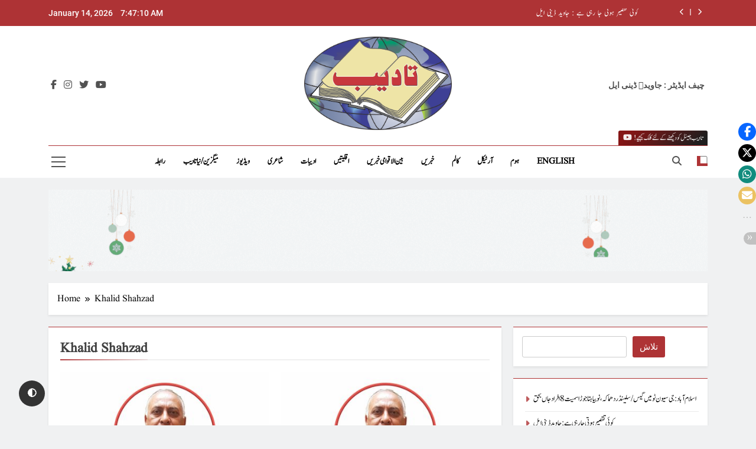

--- FILE ---
content_type: text/html; charset=UTF-8
request_url: https://tadeeb.org/tag/khalid-shahzad/
body_size: 194169
content:
<!doctype html>
<html lang="en-US">
<head>
	<meta charset="UTF-8">
	<meta name="viewport" content="width=device-width, initial-scale=1">
	<link rel="profile" href="https://gmpg.org/xfn/11">
	<title>Khalid Shahzad &#8211; Tadeeb</title>
<meta name='robots' content='max-image-preview:large' />
<link rel='dns-prefetch' href='//stats.wp.com' />
<link rel='dns-prefetch' href='//widgets.wp.com' />
<link rel='dns-prefetch' href='//s0.wp.com' />
<link rel='dns-prefetch' href='//0.gravatar.com' />
<link rel='dns-prefetch' href='//1.gravatar.com' />
<link rel='dns-prefetch' href='//2.gravatar.com' />
<link rel="alternate" type="application/rss+xml" title="Tadeeb &raquo; Feed" href="https://tadeeb.org/feed/" />
<link rel="alternate" type="application/rss+xml" title="Tadeeb &raquo; Comments Feed" href="https://tadeeb.org/comments/feed/" />
<link rel="alternate" type="application/rss+xml" title="Tadeeb &raquo; Khalid Shahzad Tag Feed" href="https://tadeeb.org/tag/khalid-shahzad/feed/" />
<style id='wp-img-auto-sizes-contain-inline-css'>
img:is([sizes=auto i],[sizes^="auto," i]){contain-intrinsic-size:3000px 1500px}
/*# sourceURL=wp-img-auto-sizes-contain-inline-css */
</style>
<style id='wp-emoji-styles-inline-css'>

	img.wp-smiley, img.emoji {
		display: inline !important;
		border: none !important;
		box-shadow: none !important;
		height: 1em !important;
		width: 1em !important;
		margin: 0 0.07em !important;
		vertical-align: -0.1em !important;
		background: none !important;
		padding: 0 !important;
	}
/*# sourceURL=wp-emoji-styles-inline-css */
</style>
<link rel='stylesheet' id='wp-block-library-css' href='https://tadeeb.org/wp-includes/css/dist/block-library/style.min.css?ver=6.9' media='all' />
<style id='wp-block-library-inline-css'>
.has-text-align-justify{text-align:justify;}

/*# sourceURL=wp-block-library-inline-css */
</style><style id='wp-block-categories-inline-css'>
.wp-block-categories{box-sizing:border-box}.wp-block-categories.alignleft{margin-right:2em}.wp-block-categories.alignright{margin-left:2em}.wp-block-categories.wp-block-categories-dropdown.aligncenter{text-align:center}.wp-block-categories .wp-block-categories__label{display:block;width:100%}
/*# sourceURL=https://tadeeb.org/wp-includes/blocks/categories/style.min.css */
</style>
<style id='wp-block-gallery-inline-css'>
.blocks-gallery-grid:not(.has-nested-images),.wp-block-gallery:not(.has-nested-images){display:flex;flex-wrap:wrap;list-style-type:none;margin:0;padding:0}.blocks-gallery-grid:not(.has-nested-images) .blocks-gallery-image,.blocks-gallery-grid:not(.has-nested-images) .blocks-gallery-item,.wp-block-gallery:not(.has-nested-images) .blocks-gallery-image,.wp-block-gallery:not(.has-nested-images) .blocks-gallery-item{display:flex;flex-direction:column;flex-grow:1;justify-content:center;margin:0 1em 1em 0;position:relative;width:calc(50% - 1em)}.blocks-gallery-grid:not(.has-nested-images) .blocks-gallery-image:nth-of-type(2n),.blocks-gallery-grid:not(.has-nested-images) .blocks-gallery-item:nth-of-type(2n),.wp-block-gallery:not(.has-nested-images) .blocks-gallery-image:nth-of-type(2n),.wp-block-gallery:not(.has-nested-images) .blocks-gallery-item:nth-of-type(2n){margin-right:0}.blocks-gallery-grid:not(.has-nested-images) .blocks-gallery-image figure,.blocks-gallery-grid:not(.has-nested-images) .blocks-gallery-item figure,.wp-block-gallery:not(.has-nested-images) .blocks-gallery-image figure,.wp-block-gallery:not(.has-nested-images) .blocks-gallery-item figure{align-items:flex-end;display:flex;height:100%;justify-content:flex-start;margin:0}.blocks-gallery-grid:not(.has-nested-images) .blocks-gallery-image img,.blocks-gallery-grid:not(.has-nested-images) .blocks-gallery-item img,.wp-block-gallery:not(.has-nested-images) .blocks-gallery-image img,.wp-block-gallery:not(.has-nested-images) .blocks-gallery-item img{display:block;height:auto;max-width:100%;width:auto}.blocks-gallery-grid:not(.has-nested-images) .blocks-gallery-image figcaption,.blocks-gallery-grid:not(.has-nested-images) .blocks-gallery-item figcaption,.wp-block-gallery:not(.has-nested-images) .blocks-gallery-image figcaption,.wp-block-gallery:not(.has-nested-images) .blocks-gallery-item figcaption{background:linear-gradient(0deg,#000000b3,#0000004d 70%,#0000);bottom:0;box-sizing:border-box;color:#fff;font-size:.8em;margin:0;max-height:100%;overflow:auto;padding:3em .77em .7em;position:absolute;text-align:center;width:100%;z-index:2}.blocks-gallery-grid:not(.has-nested-images) .blocks-gallery-image figcaption img,.blocks-gallery-grid:not(.has-nested-images) .blocks-gallery-item figcaption img,.wp-block-gallery:not(.has-nested-images) .blocks-gallery-image figcaption img,.wp-block-gallery:not(.has-nested-images) .blocks-gallery-item figcaption img{display:inline}.blocks-gallery-grid:not(.has-nested-images) figcaption,.wp-block-gallery:not(.has-nested-images) figcaption{flex-grow:1}.blocks-gallery-grid:not(.has-nested-images).is-cropped .blocks-gallery-image a,.blocks-gallery-grid:not(.has-nested-images).is-cropped .blocks-gallery-image img,.blocks-gallery-grid:not(.has-nested-images).is-cropped .blocks-gallery-item a,.blocks-gallery-grid:not(.has-nested-images).is-cropped .blocks-gallery-item img,.wp-block-gallery:not(.has-nested-images).is-cropped .blocks-gallery-image a,.wp-block-gallery:not(.has-nested-images).is-cropped .blocks-gallery-image img,.wp-block-gallery:not(.has-nested-images).is-cropped .blocks-gallery-item a,.wp-block-gallery:not(.has-nested-images).is-cropped .blocks-gallery-item img{flex:1;height:100%;object-fit:cover;width:100%}.blocks-gallery-grid:not(.has-nested-images).columns-1 .blocks-gallery-image,.blocks-gallery-grid:not(.has-nested-images).columns-1 .blocks-gallery-item,.wp-block-gallery:not(.has-nested-images).columns-1 .blocks-gallery-image,.wp-block-gallery:not(.has-nested-images).columns-1 .blocks-gallery-item{margin-right:0;width:100%}@media (min-width:600px){.blocks-gallery-grid:not(.has-nested-images).columns-3 .blocks-gallery-image,.blocks-gallery-grid:not(.has-nested-images).columns-3 .blocks-gallery-item,.wp-block-gallery:not(.has-nested-images).columns-3 .blocks-gallery-image,.wp-block-gallery:not(.has-nested-images).columns-3 .blocks-gallery-item{margin-right:1em;width:calc(33.33333% - .66667em)}.blocks-gallery-grid:not(.has-nested-images).columns-4 .blocks-gallery-image,.blocks-gallery-grid:not(.has-nested-images).columns-4 .blocks-gallery-item,.wp-block-gallery:not(.has-nested-images).columns-4 .blocks-gallery-image,.wp-block-gallery:not(.has-nested-images).columns-4 .blocks-gallery-item{margin-right:1em;width:calc(25% - .75em)}.blocks-gallery-grid:not(.has-nested-images).columns-5 .blocks-gallery-image,.blocks-gallery-grid:not(.has-nested-images).columns-5 .blocks-gallery-item,.wp-block-gallery:not(.has-nested-images).columns-5 .blocks-gallery-image,.wp-block-gallery:not(.has-nested-images).columns-5 .blocks-gallery-item{margin-right:1em;width:calc(20% - .8em)}.blocks-gallery-grid:not(.has-nested-images).columns-6 .blocks-gallery-image,.blocks-gallery-grid:not(.has-nested-images).columns-6 .blocks-gallery-item,.wp-block-gallery:not(.has-nested-images).columns-6 .blocks-gallery-image,.wp-block-gallery:not(.has-nested-images).columns-6 .blocks-gallery-item{margin-right:1em;width:calc(16.66667% - .83333em)}.blocks-gallery-grid:not(.has-nested-images).columns-7 .blocks-gallery-image,.blocks-gallery-grid:not(.has-nested-images).columns-7 .blocks-gallery-item,.wp-block-gallery:not(.has-nested-images).columns-7 .blocks-gallery-image,.wp-block-gallery:not(.has-nested-images).columns-7 .blocks-gallery-item{margin-right:1em;width:calc(14.28571% - .85714em)}.blocks-gallery-grid:not(.has-nested-images).columns-8 .blocks-gallery-image,.blocks-gallery-grid:not(.has-nested-images).columns-8 .blocks-gallery-item,.wp-block-gallery:not(.has-nested-images).columns-8 .blocks-gallery-image,.wp-block-gallery:not(.has-nested-images).columns-8 .blocks-gallery-item{margin-right:1em;width:calc(12.5% - .875em)}.blocks-gallery-grid:not(.has-nested-images).columns-1 .blocks-gallery-image:nth-of-type(1n),.blocks-gallery-grid:not(.has-nested-images).columns-1 .blocks-gallery-item:nth-of-type(1n),.blocks-gallery-grid:not(.has-nested-images).columns-2 .blocks-gallery-image:nth-of-type(2n),.blocks-gallery-grid:not(.has-nested-images).columns-2 .blocks-gallery-item:nth-of-type(2n),.blocks-gallery-grid:not(.has-nested-images).columns-3 .blocks-gallery-image:nth-of-type(3n),.blocks-gallery-grid:not(.has-nested-images).columns-3 .blocks-gallery-item:nth-of-type(3n),.blocks-gallery-grid:not(.has-nested-images).columns-4 .blocks-gallery-image:nth-of-type(4n),.blocks-gallery-grid:not(.has-nested-images).columns-4 .blocks-gallery-item:nth-of-type(4n),.blocks-gallery-grid:not(.has-nested-images).columns-5 .blocks-gallery-image:nth-of-type(5n),.blocks-gallery-grid:not(.has-nested-images).columns-5 .blocks-gallery-item:nth-of-type(5n),.blocks-gallery-grid:not(.has-nested-images).columns-6 .blocks-gallery-image:nth-of-type(6n),.blocks-gallery-grid:not(.has-nested-images).columns-6 .blocks-gallery-item:nth-of-type(6n),.blocks-gallery-grid:not(.has-nested-images).columns-7 .blocks-gallery-image:nth-of-type(7n),.blocks-gallery-grid:not(.has-nested-images).columns-7 .blocks-gallery-item:nth-of-type(7n),.blocks-gallery-grid:not(.has-nested-images).columns-8 .blocks-gallery-image:nth-of-type(8n),.blocks-gallery-grid:not(.has-nested-images).columns-8 .blocks-gallery-item:nth-of-type(8n),.wp-block-gallery:not(.has-nested-images).columns-1 .blocks-gallery-image:nth-of-type(1n),.wp-block-gallery:not(.has-nested-images).columns-1 .blocks-gallery-item:nth-of-type(1n),.wp-block-gallery:not(.has-nested-images).columns-2 .blocks-gallery-image:nth-of-type(2n),.wp-block-gallery:not(.has-nested-images).columns-2 .blocks-gallery-item:nth-of-type(2n),.wp-block-gallery:not(.has-nested-images).columns-3 .blocks-gallery-image:nth-of-type(3n),.wp-block-gallery:not(.has-nested-images).columns-3 .blocks-gallery-item:nth-of-type(3n),.wp-block-gallery:not(.has-nested-images).columns-4 .blocks-gallery-image:nth-of-type(4n),.wp-block-gallery:not(.has-nested-images).columns-4 .blocks-gallery-item:nth-of-type(4n),.wp-block-gallery:not(.has-nested-images).columns-5 .blocks-gallery-image:nth-of-type(5n),.wp-block-gallery:not(.has-nested-images).columns-5 .blocks-gallery-item:nth-of-type(5n),.wp-block-gallery:not(.has-nested-images).columns-6 .blocks-gallery-image:nth-of-type(6n),.wp-block-gallery:not(.has-nested-images).columns-6 .blocks-gallery-item:nth-of-type(6n),.wp-block-gallery:not(.has-nested-images).columns-7 .blocks-gallery-image:nth-of-type(7n),.wp-block-gallery:not(.has-nested-images).columns-7 .blocks-gallery-item:nth-of-type(7n),.wp-block-gallery:not(.has-nested-images).columns-8 .blocks-gallery-image:nth-of-type(8n),.wp-block-gallery:not(.has-nested-images).columns-8 .blocks-gallery-item:nth-of-type(8n){margin-right:0}}.blocks-gallery-grid:not(.has-nested-images) .blocks-gallery-image:last-child,.blocks-gallery-grid:not(.has-nested-images) .blocks-gallery-item:last-child,.wp-block-gallery:not(.has-nested-images) .blocks-gallery-image:last-child,.wp-block-gallery:not(.has-nested-images) .blocks-gallery-item:last-child{margin-right:0}.blocks-gallery-grid:not(.has-nested-images).alignleft,.blocks-gallery-grid:not(.has-nested-images).alignright,.wp-block-gallery:not(.has-nested-images).alignleft,.wp-block-gallery:not(.has-nested-images).alignright{max-width:420px;width:100%}.blocks-gallery-grid:not(.has-nested-images).aligncenter .blocks-gallery-item figure,.wp-block-gallery:not(.has-nested-images).aligncenter .blocks-gallery-item figure{justify-content:center}.wp-block-gallery:not(.is-cropped) .blocks-gallery-item{align-self:flex-start}figure.wp-block-gallery.has-nested-images{align-items:normal}.wp-block-gallery.has-nested-images figure.wp-block-image:not(#individual-image){margin:0;width:calc(50% - var(--wp--style--unstable-gallery-gap, 16px)/2)}.wp-block-gallery.has-nested-images figure.wp-block-image{box-sizing:border-box;display:flex;flex-direction:column;flex-grow:1;justify-content:center;max-width:100%;position:relative}.wp-block-gallery.has-nested-images figure.wp-block-image>a,.wp-block-gallery.has-nested-images figure.wp-block-image>div{flex-direction:column;flex-grow:1;margin:0}.wp-block-gallery.has-nested-images figure.wp-block-image img{display:block;height:auto;max-width:100%!important;width:auto}.wp-block-gallery.has-nested-images figure.wp-block-image figcaption,.wp-block-gallery.has-nested-images figure.wp-block-image:has(figcaption):before{bottom:0;left:0;max-height:100%;position:absolute;right:0}.wp-block-gallery.has-nested-images figure.wp-block-image:has(figcaption):before{backdrop-filter:blur(3px);content:"";height:100%;-webkit-mask-image:linear-gradient(0deg,#000 20%,#0000);mask-image:linear-gradient(0deg,#000 20%,#0000);max-height:40%;pointer-events:none}.wp-block-gallery.has-nested-images figure.wp-block-image figcaption{box-sizing:border-box;color:#fff;font-size:13px;margin:0;overflow:auto;padding:1em;text-align:center;text-shadow:0 0 1.5px #000}.wp-block-gallery.has-nested-images figure.wp-block-image figcaption::-webkit-scrollbar{height:12px;width:12px}.wp-block-gallery.has-nested-images figure.wp-block-image figcaption::-webkit-scrollbar-track{background-color:initial}.wp-block-gallery.has-nested-images figure.wp-block-image figcaption::-webkit-scrollbar-thumb{background-clip:padding-box;background-color:initial;border:3px solid #0000;border-radius:8px}.wp-block-gallery.has-nested-images figure.wp-block-image figcaption:focus-within::-webkit-scrollbar-thumb,.wp-block-gallery.has-nested-images figure.wp-block-image figcaption:focus::-webkit-scrollbar-thumb,.wp-block-gallery.has-nested-images figure.wp-block-image figcaption:hover::-webkit-scrollbar-thumb{background-color:#fffc}.wp-block-gallery.has-nested-images figure.wp-block-image figcaption{scrollbar-color:#0000 #0000;scrollbar-gutter:stable both-edges;scrollbar-width:thin}.wp-block-gallery.has-nested-images figure.wp-block-image figcaption:focus,.wp-block-gallery.has-nested-images figure.wp-block-image figcaption:focus-within,.wp-block-gallery.has-nested-images figure.wp-block-image figcaption:hover{scrollbar-color:#fffc #0000}.wp-block-gallery.has-nested-images figure.wp-block-image figcaption{will-change:transform}@media (hover:none){.wp-block-gallery.has-nested-images figure.wp-block-image figcaption{scrollbar-color:#fffc #0000}}.wp-block-gallery.has-nested-images figure.wp-block-image figcaption{background:linear-gradient(0deg,#0006,#0000)}.wp-block-gallery.has-nested-images figure.wp-block-image figcaption img{display:inline}.wp-block-gallery.has-nested-images figure.wp-block-image figcaption a{color:inherit}.wp-block-gallery.has-nested-images figure.wp-block-image.has-custom-border img{box-sizing:border-box}.wp-block-gallery.has-nested-images figure.wp-block-image.has-custom-border>a,.wp-block-gallery.has-nested-images figure.wp-block-image.has-custom-border>div,.wp-block-gallery.has-nested-images figure.wp-block-image.is-style-rounded>a,.wp-block-gallery.has-nested-images figure.wp-block-image.is-style-rounded>div{flex:1 1 auto}.wp-block-gallery.has-nested-images figure.wp-block-image.has-custom-border figcaption,.wp-block-gallery.has-nested-images figure.wp-block-image.is-style-rounded figcaption{background:none;color:inherit;flex:initial;margin:0;padding:10px 10px 9px;position:relative;text-shadow:none}.wp-block-gallery.has-nested-images figure.wp-block-image.has-custom-border:before,.wp-block-gallery.has-nested-images figure.wp-block-image.is-style-rounded:before{content:none}.wp-block-gallery.has-nested-images figcaption{flex-basis:100%;flex-grow:1;text-align:center}.wp-block-gallery.has-nested-images:not(.is-cropped) figure.wp-block-image:not(#individual-image){margin-bottom:auto;margin-top:0}.wp-block-gallery.has-nested-images.is-cropped figure.wp-block-image:not(#individual-image){align-self:inherit}.wp-block-gallery.has-nested-images.is-cropped figure.wp-block-image:not(#individual-image)>a,.wp-block-gallery.has-nested-images.is-cropped figure.wp-block-image:not(#individual-image)>div:not(.components-drop-zone){display:flex}.wp-block-gallery.has-nested-images.is-cropped figure.wp-block-image:not(#individual-image) a,.wp-block-gallery.has-nested-images.is-cropped figure.wp-block-image:not(#individual-image) img{flex:1 0 0%;height:100%;object-fit:cover;width:100%}.wp-block-gallery.has-nested-images.columns-1 figure.wp-block-image:not(#individual-image){width:100%}@media (min-width:600px){.wp-block-gallery.has-nested-images.columns-3 figure.wp-block-image:not(#individual-image){width:calc(33.33333% - var(--wp--style--unstable-gallery-gap, 16px)*.66667)}.wp-block-gallery.has-nested-images.columns-4 figure.wp-block-image:not(#individual-image){width:calc(25% - var(--wp--style--unstable-gallery-gap, 16px)*.75)}.wp-block-gallery.has-nested-images.columns-5 figure.wp-block-image:not(#individual-image){width:calc(20% - var(--wp--style--unstable-gallery-gap, 16px)*.8)}.wp-block-gallery.has-nested-images.columns-6 figure.wp-block-image:not(#individual-image){width:calc(16.66667% - var(--wp--style--unstable-gallery-gap, 16px)*.83333)}.wp-block-gallery.has-nested-images.columns-7 figure.wp-block-image:not(#individual-image){width:calc(14.28571% - var(--wp--style--unstable-gallery-gap, 16px)*.85714)}.wp-block-gallery.has-nested-images.columns-8 figure.wp-block-image:not(#individual-image){width:calc(12.5% - var(--wp--style--unstable-gallery-gap, 16px)*.875)}.wp-block-gallery.has-nested-images.columns-default figure.wp-block-image:not(#individual-image){width:calc(33.33% - var(--wp--style--unstable-gallery-gap, 16px)*.66667)}.wp-block-gallery.has-nested-images.columns-default figure.wp-block-image:not(#individual-image):first-child:nth-last-child(2),.wp-block-gallery.has-nested-images.columns-default figure.wp-block-image:not(#individual-image):first-child:nth-last-child(2)~figure.wp-block-image:not(#individual-image){width:calc(50% - var(--wp--style--unstable-gallery-gap, 16px)*.5)}.wp-block-gallery.has-nested-images.columns-default figure.wp-block-image:not(#individual-image):first-child:last-child{width:100%}}.wp-block-gallery.has-nested-images.alignleft,.wp-block-gallery.has-nested-images.alignright{max-width:420px;width:100%}.wp-block-gallery.has-nested-images.aligncenter{justify-content:center}
/*# sourceURL=https://tadeeb.org/wp-includes/blocks/gallery/style.min.css */
</style>
<style id='wp-block-heading-inline-css'>
h1:where(.wp-block-heading).has-background,h2:where(.wp-block-heading).has-background,h3:where(.wp-block-heading).has-background,h4:where(.wp-block-heading).has-background,h5:where(.wp-block-heading).has-background,h6:where(.wp-block-heading).has-background{padding:1.25em 2.375em}h1.has-text-align-left[style*=writing-mode]:where([style*=vertical-lr]),h1.has-text-align-right[style*=writing-mode]:where([style*=vertical-rl]),h2.has-text-align-left[style*=writing-mode]:where([style*=vertical-lr]),h2.has-text-align-right[style*=writing-mode]:where([style*=vertical-rl]),h3.has-text-align-left[style*=writing-mode]:where([style*=vertical-lr]),h3.has-text-align-right[style*=writing-mode]:where([style*=vertical-rl]),h4.has-text-align-left[style*=writing-mode]:where([style*=vertical-lr]),h4.has-text-align-right[style*=writing-mode]:where([style*=vertical-rl]),h5.has-text-align-left[style*=writing-mode]:where([style*=vertical-lr]),h5.has-text-align-right[style*=writing-mode]:where([style*=vertical-rl]),h6.has-text-align-left[style*=writing-mode]:where([style*=vertical-lr]),h6.has-text-align-right[style*=writing-mode]:where([style*=vertical-rl]){rotate:180deg}
/*# sourceURL=https://tadeeb.org/wp-includes/blocks/heading/style.min.css */
</style>
<style id='wp-block-latest-posts-inline-css'>
.wp-block-latest-posts{box-sizing:border-box}.wp-block-latest-posts.alignleft{margin-right:2em}.wp-block-latest-posts.alignright{margin-left:2em}.wp-block-latest-posts.wp-block-latest-posts__list{list-style:none}.wp-block-latest-posts.wp-block-latest-posts__list li{clear:both;overflow-wrap:break-word}.wp-block-latest-posts.is-grid{display:flex;flex-wrap:wrap}.wp-block-latest-posts.is-grid li{margin:0 1.25em 1.25em 0;width:100%}@media (min-width:600px){.wp-block-latest-posts.columns-2 li{width:calc(50% - .625em)}.wp-block-latest-posts.columns-2 li:nth-child(2n){margin-right:0}.wp-block-latest-posts.columns-3 li{width:calc(33.33333% - .83333em)}.wp-block-latest-posts.columns-3 li:nth-child(3n){margin-right:0}.wp-block-latest-posts.columns-4 li{width:calc(25% - .9375em)}.wp-block-latest-posts.columns-4 li:nth-child(4n){margin-right:0}.wp-block-latest-posts.columns-5 li{width:calc(20% - 1em)}.wp-block-latest-posts.columns-5 li:nth-child(5n){margin-right:0}.wp-block-latest-posts.columns-6 li{width:calc(16.66667% - 1.04167em)}.wp-block-latest-posts.columns-6 li:nth-child(6n){margin-right:0}}:root :where(.wp-block-latest-posts.is-grid){padding:0}:root :where(.wp-block-latest-posts.wp-block-latest-posts__list){padding-left:0}.wp-block-latest-posts__post-author,.wp-block-latest-posts__post-date{display:block;font-size:.8125em}.wp-block-latest-posts__post-excerpt,.wp-block-latest-posts__post-full-content{margin-bottom:1em;margin-top:.5em}.wp-block-latest-posts__featured-image a{display:inline-block}.wp-block-latest-posts__featured-image img{height:auto;max-width:100%;width:auto}.wp-block-latest-posts__featured-image.alignleft{float:left;margin-right:1em}.wp-block-latest-posts__featured-image.alignright{float:right;margin-left:1em}.wp-block-latest-posts__featured-image.aligncenter{margin-bottom:1em;text-align:center}
/*# sourceURL=https://tadeeb.org/wp-includes/blocks/latest-posts/style.min.css */
</style>
<style id='wp-block-search-inline-css'>
.wp-block-search__button{margin-left:10px;word-break:normal}.wp-block-search__button.has-icon{line-height:0}.wp-block-search__button svg{height:1.25em;min-height:24px;min-width:24px;width:1.25em;fill:currentColor;vertical-align:text-bottom}:where(.wp-block-search__button){border:1px solid #ccc;padding:6px 10px}.wp-block-search__inside-wrapper{display:flex;flex:auto;flex-wrap:nowrap;max-width:100%}.wp-block-search__label{width:100%}.wp-block-search.wp-block-search__button-only .wp-block-search__button{box-sizing:border-box;display:flex;flex-shrink:0;justify-content:center;margin-left:0;max-width:100%}.wp-block-search.wp-block-search__button-only .wp-block-search__inside-wrapper{min-width:0!important;transition-property:width}.wp-block-search.wp-block-search__button-only .wp-block-search__input{flex-basis:100%;transition-duration:.3s}.wp-block-search.wp-block-search__button-only.wp-block-search__searchfield-hidden,.wp-block-search.wp-block-search__button-only.wp-block-search__searchfield-hidden .wp-block-search__inside-wrapper{overflow:hidden}.wp-block-search.wp-block-search__button-only.wp-block-search__searchfield-hidden .wp-block-search__input{border-left-width:0!important;border-right-width:0!important;flex-basis:0;flex-grow:0;margin:0;min-width:0!important;padding-left:0!important;padding-right:0!important;width:0!important}:where(.wp-block-search__input){appearance:none;border:1px solid #949494;flex-grow:1;font-family:inherit;font-size:inherit;font-style:inherit;font-weight:inherit;letter-spacing:inherit;line-height:inherit;margin-left:0;margin-right:0;min-width:3rem;padding:8px;text-decoration:unset!important;text-transform:inherit}:where(.wp-block-search__button-inside .wp-block-search__inside-wrapper){background-color:#fff;border:1px solid #949494;box-sizing:border-box;padding:4px}:where(.wp-block-search__button-inside .wp-block-search__inside-wrapper) .wp-block-search__input{border:none;border-radius:0;padding:0 4px}:where(.wp-block-search__button-inside .wp-block-search__inside-wrapper) .wp-block-search__input:focus{outline:none}:where(.wp-block-search__button-inside .wp-block-search__inside-wrapper) :where(.wp-block-search__button){padding:4px 8px}.wp-block-search.aligncenter .wp-block-search__inside-wrapper{margin:auto}.wp-block[data-align=right] .wp-block-search.wp-block-search__button-only .wp-block-search__inside-wrapper{float:right}
/*# sourceURL=https://tadeeb.org/wp-includes/blocks/search/style.min.css */
</style>
<style id='wp-block-group-inline-css'>
.wp-block-group{box-sizing:border-box}:where(.wp-block-group.wp-block-group-is-layout-constrained){position:relative}
/*# sourceURL=https://tadeeb.org/wp-includes/blocks/group/style.min.css */
</style>
<style id='wp-block-paragraph-inline-css'>
.is-small-text{font-size:.875em}.is-regular-text{font-size:1em}.is-large-text{font-size:2.25em}.is-larger-text{font-size:3em}.has-drop-cap:not(:focus):first-letter{float:left;font-size:8.4em;font-style:normal;font-weight:100;line-height:.68;margin:.05em .1em 0 0;text-transform:uppercase}body.rtl .has-drop-cap:not(:focus):first-letter{float:none;margin-left:.1em}p.has-drop-cap.has-background{overflow:hidden}:root :where(p.has-background){padding:1.25em 2.375em}:where(p.has-text-color:not(.has-link-color)) a{color:inherit}p.has-text-align-left[style*="writing-mode:vertical-lr"],p.has-text-align-right[style*="writing-mode:vertical-rl"]{rotate:180deg}
/*# sourceURL=https://tadeeb.org/wp-includes/blocks/paragraph/style.min.css */
</style>
<style id='global-styles-inline-css'>
:root{--wp--preset--aspect-ratio--square: 1;--wp--preset--aspect-ratio--4-3: 4/3;--wp--preset--aspect-ratio--3-4: 3/4;--wp--preset--aspect-ratio--3-2: 3/2;--wp--preset--aspect-ratio--2-3: 2/3;--wp--preset--aspect-ratio--16-9: 16/9;--wp--preset--aspect-ratio--9-16: 9/16;--wp--preset--color--black: #000000;--wp--preset--color--cyan-bluish-gray: #abb8c3;--wp--preset--color--white: #ffffff;--wp--preset--color--pale-pink: #f78da7;--wp--preset--color--vivid-red: #cf2e2e;--wp--preset--color--luminous-vivid-orange: #ff6900;--wp--preset--color--luminous-vivid-amber: #fcb900;--wp--preset--color--light-green-cyan: #7bdcb5;--wp--preset--color--vivid-green-cyan: #00d084;--wp--preset--color--pale-cyan-blue: #8ed1fc;--wp--preset--color--vivid-cyan-blue: #0693e3;--wp--preset--color--vivid-purple: #9b51e0;--wp--preset--gradient--vivid-cyan-blue-to-vivid-purple: linear-gradient(135deg,rgb(6,147,227) 0%,rgb(155,81,224) 100%);--wp--preset--gradient--light-green-cyan-to-vivid-green-cyan: linear-gradient(135deg,rgb(122,220,180) 0%,rgb(0,208,130) 100%);--wp--preset--gradient--luminous-vivid-amber-to-luminous-vivid-orange: linear-gradient(135deg,rgb(252,185,0) 0%,rgb(255,105,0) 100%);--wp--preset--gradient--luminous-vivid-orange-to-vivid-red: linear-gradient(135deg,rgb(255,105,0) 0%,rgb(207,46,46) 100%);--wp--preset--gradient--very-light-gray-to-cyan-bluish-gray: linear-gradient(135deg,rgb(238,238,238) 0%,rgb(169,184,195) 100%);--wp--preset--gradient--cool-to-warm-spectrum: linear-gradient(135deg,rgb(74,234,220) 0%,rgb(151,120,209) 20%,rgb(207,42,186) 40%,rgb(238,44,130) 60%,rgb(251,105,98) 80%,rgb(254,248,76) 100%);--wp--preset--gradient--blush-light-purple: linear-gradient(135deg,rgb(255,206,236) 0%,rgb(152,150,240) 100%);--wp--preset--gradient--blush-bordeaux: linear-gradient(135deg,rgb(254,205,165) 0%,rgb(254,45,45) 50%,rgb(107,0,62) 100%);--wp--preset--gradient--luminous-dusk: linear-gradient(135deg,rgb(255,203,112) 0%,rgb(199,81,192) 50%,rgb(65,88,208) 100%);--wp--preset--gradient--pale-ocean: linear-gradient(135deg,rgb(255,245,203) 0%,rgb(182,227,212) 50%,rgb(51,167,181) 100%);--wp--preset--gradient--electric-grass: linear-gradient(135deg,rgb(202,248,128) 0%,rgb(113,206,126) 100%);--wp--preset--gradient--midnight: linear-gradient(135deg,rgb(2,3,129) 0%,rgb(40,116,252) 100%);--wp--preset--font-size--small: 13px;--wp--preset--font-size--medium: 20px;--wp--preset--font-size--large: 36px;--wp--preset--font-size--x-large: 42px;--wp--preset--spacing--20: 0.44rem;--wp--preset--spacing--30: 0.67rem;--wp--preset--spacing--40: 1rem;--wp--preset--spacing--50: 1.5rem;--wp--preset--spacing--60: 2.25rem;--wp--preset--spacing--70: 3.38rem;--wp--preset--spacing--80: 5.06rem;--wp--preset--shadow--natural: 6px 6px 9px rgba(0, 0, 0, 0.2);--wp--preset--shadow--deep: 12px 12px 50px rgba(0, 0, 0, 0.4);--wp--preset--shadow--sharp: 6px 6px 0px rgba(0, 0, 0, 0.2);--wp--preset--shadow--outlined: 6px 6px 0px -3px rgb(255, 255, 255), 6px 6px rgb(0, 0, 0);--wp--preset--shadow--crisp: 6px 6px 0px rgb(0, 0, 0);}:where(.is-layout-flex){gap: 0.5em;}:where(.is-layout-grid){gap: 0.5em;}body .is-layout-flex{display: flex;}.is-layout-flex{flex-wrap: wrap;align-items: center;}.is-layout-flex > :is(*, div){margin: 0;}body .is-layout-grid{display: grid;}.is-layout-grid > :is(*, div){margin: 0;}:where(.wp-block-columns.is-layout-flex){gap: 2em;}:where(.wp-block-columns.is-layout-grid){gap: 2em;}:where(.wp-block-post-template.is-layout-flex){gap: 1.25em;}:where(.wp-block-post-template.is-layout-grid){gap: 1.25em;}.has-black-color{color: var(--wp--preset--color--black) !important;}.has-cyan-bluish-gray-color{color: var(--wp--preset--color--cyan-bluish-gray) !important;}.has-white-color{color: var(--wp--preset--color--white) !important;}.has-pale-pink-color{color: var(--wp--preset--color--pale-pink) !important;}.has-vivid-red-color{color: var(--wp--preset--color--vivid-red) !important;}.has-luminous-vivid-orange-color{color: var(--wp--preset--color--luminous-vivid-orange) !important;}.has-luminous-vivid-amber-color{color: var(--wp--preset--color--luminous-vivid-amber) !important;}.has-light-green-cyan-color{color: var(--wp--preset--color--light-green-cyan) !important;}.has-vivid-green-cyan-color{color: var(--wp--preset--color--vivid-green-cyan) !important;}.has-pale-cyan-blue-color{color: var(--wp--preset--color--pale-cyan-blue) !important;}.has-vivid-cyan-blue-color{color: var(--wp--preset--color--vivid-cyan-blue) !important;}.has-vivid-purple-color{color: var(--wp--preset--color--vivid-purple) !important;}.has-black-background-color{background-color: var(--wp--preset--color--black) !important;}.has-cyan-bluish-gray-background-color{background-color: var(--wp--preset--color--cyan-bluish-gray) !important;}.has-white-background-color{background-color: var(--wp--preset--color--white) !important;}.has-pale-pink-background-color{background-color: var(--wp--preset--color--pale-pink) !important;}.has-vivid-red-background-color{background-color: var(--wp--preset--color--vivid-red) !important;}.has-luminous-vivid-orange-background-color{background-color: var(--wp--preset--color--luminous-vivid-orange) !important;}.has-luminous-vivid-amber-background-color{background-color: var(--wp--preset--color--luminous-vivid-amber) !important;}.has-light-green-cyan-background-color{background-color: var(--wp--preset--color--light-green-cyan) !important;}.has-vivid-green-cyan-background-color{background-color: var(--wp--preset--color--vivid-green-cyan) !important;}.has-pale-cyan-blue-background-color{background-color: var(--wp--preset--color--pale-cyan-blue) !important;}.has-vivid-cyan-blue-background-color{background-color: var(--wp--preset--color--vivid-cyan-blue) !important;}.has-vivid-purple-background-color{background-color: var(--wp--preset--color--vivid-purple) !important;}.has-black-border-color{border-color: var(--wp--preset--color--black) !important;}.has-cyan-bluish-gray-border-color{border-color: var(--wp--preset--color--cyan-bluish-gray) !important;}.has-white-border-color{border-color: var(--wp--preset--color--white) !important;}.has-pale-pink-border-color{border-color: var(--wp--preset--color--pale-pink) !important;}.has-vivid-red-border-color{border-color: var(--wp--preset--color--vivid-red) !important;}.has-luminous-vivid-orange-border-color{border-color: var(--wp--preset--color--luminous-vivid-orange) !important;}.has-luminous-vivid-amber-border-color{border-color: var(--wp--preset--color--luminous-vivid-amber) !important;}.has-light-green-cyan-border-color{border-color: var(--wp--preset--color--light-green-cyan) !important;}.has-vivid-green-cyan-border-color{border-color: var(--wp--preset--color--vivid-green-cyan) !important;}.has-pale-cyan-blue-border-color{border-color: var(--wp--preset--color--pale-cyan-blue) !important;}.has-vivid-cyan-blue-border-color{border-color: var(--wp--preset--color--vivid-cyan-blue) !important;}.has-vivid-purple-border-color{border-color: var(--wp--preset--color--vivid-purple) !important;}.has-vivid-cyan-blue-to-vivid-purple-gradient-background{background: var(--wp--preset--gradient--vivid-cyan-blue-to-vivid-purple) !important;}.has-light-green-cyan-to-vivid-green-cyan-gradient-background{background: var(--wp--preset--gradient--light-green-cyan-to-vivid-green-cyan) !important;}.has-luminous-vivid-amber-to-luminous-vivid-orange-gradient-background{background: var(--wp--preset--gradient--luminous-vivid-amber-to-luminous-vivid-orange) !important;}.has-luminous-vivid-orange-to-vivid-red-gradient-background{background: var(--wp--preset--gradient--luminous-vivid-orange-to-vivid-red) !important;}.has-very-light-gray-to-cyan-bluish-gray-gradient-background{background: var(--wp--preset--gradient--very-light-gray-to-cyan-bluish-gray) !important;}.has-cool-to-warm-spectrum-gradient-background{background: var(--wp--preset--gradient--cool-to-warm-spectrum) !important;}.has-blush-light-purple-gradient-background{background: var(--wp--preset--gradient--blush-light-purple) !important;}.has-blush-bordeaux-gradient-background{background: var(--wp--preset--gradient--blush-bordeaux) !important;}.has-luminous-dusk-gradient-background{background: var(--wp--preset--gradient--luminous-dusk) !important;}.has-pale-ocean-gradient-background{background: var(--wp--preset--gradient--pale-ocean) !important;}.has-electric-grass-gradient-background{background: var(--wp--preset--gradient--electric-grass) !important;}.has-midnight-gradient-background{background: var(--wp--preset--gradient--midnight) !important;}.has-small-font-size{font-size: var(--wp--preset--font-size--small) !important;}.has-medium-font-size{font-size: var(--wp--preset--font-size--medium) !important;}.has-large-font-size{font-size: var(--wp--preset--font-size--large) !important;}.has-x-large-font-size{font-size: var(--wp--preset--font-size--x-large) !important;}
/*# sourceURL=global-styles-inline-css */
</style>
<style id='core-block-supports-inline-css'>
.wp-block-gallery.wp-block-gallery-2{--wp--style--unstable-gallery-gap:var( --wp--style--gallery-gap-default, var( --gallery-block--gutter-size, var( --wp--style--block-gap, 0.5em ) ) );gap:var( --wp--style--gallery-gap-default, var( --gallery-block--gutter-size, var( --wp--style--block-gap, 0.5em ) ) );}
/*# sourceURL=core-block-supports-inline-css */
</style>

<style id='classic-theme-styles-inline-css'>
/*! This file is auto-generated */
.wp-block-button__link{color:#fff;background-color:#32373c;border-radius:9999px;box-shadow:none;text-decoration:none;padding:calc(.667em + 2px) calc(1.333em + 2px);font-size:1.125em}.wp-block-file__button{background:#32373c;color:#fff;text-decoration:none}
/*# sourceURL=/wp-includes/css/classic-themes.min.css */
</style>
<style id='darkmodetg-inline-css'>
html{opacity:1}html.dmtg-fade{opacity:0;background:#dd3333}.darkmode--activated embed,.darkmode--activated iframe,.darkmode--activated img,.darkmode--activated video{filter:invert(100%)}.darkmode--activated embed:fullscreen,.darkmode--activated iframe:fullscreen,.darkmode--activated video:fullscreen{filter:invert(0%)}.darkmode--activated [style*="background-image: url"],.darkmode--activated [style*="background-image:url"]{filter:invert(100%)}.darkmode--activated .wp-block-cover[style*="background-image: url"] .wp-block-cover[style*="background-image: url"],.darkmode--activated .wp-block-cover[style*="background-image: url"] .wp-block-cover[style*="background-image:url"],.darkmode--activated .wp-block-cover[style*="background-image: url"] embed,.darkmode--activated .wp-block-cover[style*="background-image: url"] figure[class*=wp-duotone-],.darkmode--activated .wp-block-cover[style*="background-image: url"] iframe,.darkmode--activated .wp-block-cover[style*="background-image: url"] img,.darkmode--activated .wp-block-cover[style*="background-image: url"] video,.darkmode--activated .wp-block-cover[style*="background-image:url"] .wp-block-cover[style*="background-image: url"],.darkmode--activated .wp-block-cover[style*="background-image:url"] .wp-block-cover[style*="background-image:url"],.darkmode--activated .wp-block-cover[style*="background-image:url"] embed,.darkmode--activated .wp-block-cover[style*="background-image:url"] figure[class*=wp-duotone-],.darkmode--activated .wp-block-cover[style*="background-image:url"] iframe,.darkmode--activated .wp-block-cover[style*="background-image:url"] img,.darkmode--activated .wp-block-cover[style*="background-image:url"] video{filter:invert(0)}.darkmode--activated figure[class*=wp-duotone-]{filter:invert(1)}body.custom-background.darkmode--activated .darkmode-background{background:#fff;mix-blend-mode:difference}.darkmode--activated .stssm-social-icons{filter:invert(100%)}.darkmode--activated .dmt-filter-1{filter:invert(1)!important}.darkmode--activated .dmt-filter-0{filter:invert(0)!important}
/*# sourceURL=darkmodetg-inline-css */
</style>
<link rel='stylesheet' id='dashicons-css' href='https://tadeeb.org/wp-includes/css/dashicons.min.css?ver=6.9' media='all' />
<link rel='stylesheet' id='post-views-counter-frontend-css' href='https://tadeeb.org/wp-content/plugins/post-views-counter/css/frontend.min.css?ver=1.4.5' media='all' />
<link rel='stylesheet' id='stssm-css' href='https://tadeeb.org/wp-content/plugins/share-social-media/assets/css/stssm.min.css?ver=1.5.7' media='all' />
<link rel='stylesheet' id='stssm-sticky-right-css' href='https://tadeeb.org/wp-content/plugins/share-social-media/assets/css/stssm-sticky-right.css?ver=1.5.7' media='all' />
<link rel='stylesheet' id='uaf_client_css-css' href='https://tadeeb.org/wp-content/uploads/useanyfont/uaf.css?ver=1712255848' media='all' />
<link rel='stylesheet' id='fontawesome-css' href='https://tadeeb.org/wp-content/themes/newsmatic/assets/lib/fontawesome/css/all.min.css?ver=5.15.3' media='all' />
<link rel='stylesheet' id='fontawesome-6-css' href='https://tadeeb.org/wp-content/themes/newsmatic/assets/lib/fontawesome-6/css/all.min.css?ver=6.5.1' media='all' />
<link rel='stylesheet' id='slick-css' href='https://tadeeb.org/wp-content/themes/newsmatic/assets/lib/slick/slick.css?ver=1.8.1' media='all' />
<link rel='stylesheet' id='newsmatic-typo-fonts-css' href='https://tadeeb.org/wp-content/fonts/32817405f67b1733c935e9d37f48060c.css' media='all' />
<link rel='stylesheet' id='newsmatic-style-css' href='https://tadeeb.org/wp-content/themes/newsmatic/style.css?ver=1.3.18' media='all' />
<style id='newsmatic-style-inline-css'>
body.newsmatic_font_typography{ --newsmatic-global-preset-color-1: #64748b;}
 body.newsmatic_font_typography{ --newsmatic-global-preset-color-2: #27272a;}
 body.newsmatic_font_typography{ --newsmatic-global-preset-color-3: #ef4444;}
 body.newsmatic_font_typography{ --newsmatic-global-preset-color-4: #eab308;}
 body.newsmatic_font_typography{ --newsmatic-global-preset-color-5: #84cc16;}
 body.newsmatic_font_typography{ --newsmatic-global-preset-color-6: #ae3335;}
 body.newsmatic_font_typography{ --newsmatic-global-preset-color-7: #06b6d4;}
 body.newsmatic_font_typography{ --newsmatic-global-preset-color-8: #0284c7;}
 body.newsmatic_font_typography{ --newsmatic-global-preset-color-9: #6366f1;}
 body.newsmatic_font_typography{ --newsmatic-global-preset-color-10: #84cc16;}
 body.newsmatic_font_typography{ --newsmatic-global-preset-color-11: #a855f7;}
 body.newsmatic_font_typography{ --newsmatic-global-preset-color-12: #f43f5e;}
 body.newsmatic_font_typography{ --newsmatic-global-preset-gradient-color-1: linear-gradient( 135deg, #485563 10%, #29323c 100%);}
 body.newsmatic_font_typography{ --newsmatic-global-preset-gradient-color-2: linear-gradient( 135deg, #FF512F 10%, #F09819 100%);}
 body.newsmatic_font_typography{ --newsmatic-global-preset-gradient-color-3: linear-gradient( 135deg, #00416A 10%, #E4E5E6 100%);}
 body.newsmatic_font_typography{ --newsmatic-global-preset-gradient-color-4: linear-gradient( 135deg, #CE9FFC 10%, #7367F0 100%);}
 body.newsmatic_font_typography{ --newsmatic-global-preset-gradient-color-5: linear-gradient( 135deg, #90F7EC 10%, #32CCBC 100%);}
 body.newsmatic_font_typography{ --newsmatic-global-preset-gradient-color-6: linear-gradient( 135deg, #81FBB8 10%, #28C76F 100%);}
 body.newsmatic_font_typography{ --newsmatic-global-preset-gradient-color-7: linear-gradient( 135deg, #EB3349 10%, #F45C43 100%);}
 body.newsmatic_font_typography{ --newsmatic-global-preset-gradient-color-8: linear-gradient( 135deg, #FFF720 10%, #3CD500 100%);}
 body.newsmatic_font_typography{ --newsmatic-global-preset-gradient-color-9: linear-gradient( 135deg, #FF96F9 10%, #C32BAC 100%);}
 body.newsmatic_font_typography{ --newsmatic-global-preset-gradient-color-10: linear-gradient( 135deg, #69FF97 10%, #00E4FF 100%);}
 body.newsmatic_font_typography{ --newsmatic-global-preset-gradient-color-11: linear-gradient( 135deg, #3C8CE7 10%, #00EAFF 100%);}
 body.newsmatic_font_typography{ --newsmatic-global-preset-gradient-color-12: linear-gradient( 135deg, #FF7AF5 10%, #513162 100%);}
 body.newsmatic_font_typography{ --theme-block-top-border-color: var( --newsmatic-global-preset-color-6 );}
.newsmatic_font_typography { --header-padding: 13px;} .newsmatic_font_typography { --header-padding-tablet: 30px;} .newsmatic_font_typography { --header-padding-smartphone: 30px;}.newsmatic_main_body .site-header.layout--default .top-header{ background: #ae3335}.newsmatic_font_typography .header-custom-button{ background: linear-gradient(135deg,rgb(133,21,21) 13%,rgb(31,31,31) 89%)}.newsmatic_font_typography .header-custom-button:hover{ background: linear-gradient(135deg,rgb(31,31,31) 13%,rgb(133,21,21) 86%)}.newsmatic_font_typography { --site-title-family : Jost; }
.newsmatic_font_typography { --site-title-weight : 700; }
.newsmatic_font_typography { --site-title-texttransform : capitalize; }
.newsmatic_font_typography { --site-title-textdecoration : none; }
.newsmatic_font_typography { --site-title-size : 45px; }
.newsmatic_font_typography { --site-title-size-tab : 43px; }
.newsmatic_font_typography { --site-title-size-mobile : 40px; }
.newsmatic_font_typography { --site-title-lineheight : 45px; }
.newsmatic_font_typography { --site-title-lineheight-tab : 42px; }
.newsmatic_font_typography { --site-title-lineheight-mobile : 40px; }
.newsmatic_font_typography { --site-title-letterspacing : 0px; }
.newsmatic_font_typography { --site-title-letterspacing-tab : 0px; }
.newsmatic_font_typography { --site-title-letterspacing-mobile : 0px; }
.newsmatic_font_typography { --site-tagline-family : Roboto; }
.newsmatic_font_typography { --site-tagline-weight : 400; }
.newsmatic_font_typography { --site-tagline-texttransform : capitalize; }
.newsmatic_font_typography { --site-tagline-textdecoration : none; }
.newsmatic_font_typography { --site-tagline-size : 16px; }
.newsmatic_font_typography { --site-tagline-size-tab : 16px; }
.newsmatic_font_typography { --site-tagline-size-mobile : 16px; }
.newsmatic_font_typography { --site-tagline-lineheight : 26px; }
.newsmatic_font_typography { --site-tagline-lineheight-tab : 26px; }
.newsmatic_font_typography { --site-tagline-lineheight-mobile : 16px; }
.newsmatic_font_typography { --site-tagline-letterspacing : 0px; }
.newsmatic_font_typography { --site-tagline-letterspacing-tab : 0px; }
.newsmatic_font_typography { --site-tagline-letterspacing-mobile : 0px; }
body .site-branding img.custom-logo{ width: 250px; }@media(max-width: 940px) { body .site-branding img.custom-logo{ width: 200px; } }
@media(max-width: 610px) { body .site-branding img.custom-logo{ width: 200px; } }
.newsmatic_font_typography  { --menu-color-hover : #ae3335; }.newsmatic_font_typography  { --sidebar-toggle-color: #525252;}.newsmatic_font_typography  { --sidebar-toggle-color-hover : #ae3335; }.newsmatic_font_typography  { --search-color: #525252;}.newsmatic_font_typography  { --search-color-hover : #ae3335; }.newsmatic_main_body { --site-bk-color: #F0F1F2}.newsmatic_font_typography  { --move-to-top-background-color: #ae3335;}.newsmatic_font_typography  { --move-to-top-background-color-hover : #fff00d; }.newsmatic_font_typography  { --move-to-top-color: #fff;}.newsmatic_font_typography  { --move-to-top-color-hover : #000000; }@media(max-width: 610px) { .ads-banner{ display : block;} }@media(max-width: 610px) { body #newsmatic-scroll-to-top.show{ display : none;} }body .site-header.layout--default .menu-section .row{ border-top: 1px solid #ae3335;}body .site-footer.dark_bk{ border-top: 5px solid #ae3335;}.newsmatic_main_body .site-header.layout--default .site-branding-section { background-image: url() }.newsmatic_main_body .site-header.layout--default .site-branding-section{ background-position:center center}.newsmatic_main_body .site-header.layout--default .site-branding-section{ background-attachment: scroll}.newsmatic_main_body .site-header.layout--default .site-branding-section{ background-size: cover}.newsmatic_font_typography  { --custom-btn-color: #ffffff;}.newsmatic_font_typography  { --custom-btn-color-hover : #ffffff; } body.newsmatic_main_body{ --theme-color-red: #ae3335;} body.newsmatic_dark_mode{ --theme-color-red: #ae3335;}body .post-categories .cat-item.cat-67 { background-color : #1B8415} body .newsmatic-category-no-bk .post-categories .cat-item.cat-67 a  { color : #1B8415} body.single .post-categories .cat-item.cat-67 { background-color : #1B8415} body .post-categories .cat-item.cat-68 { background-color : #1B8415} body .newsmatic-category-no-bk .post-categories .cat-item.cat-68 a  { color : #1B8415} body.single .post-categories .cat-item.cat-68 { background-color : #1B8415} body .post-categories .cat-item.cat-139 { background-color : #1B8415} body .newsmatic-category-no-bk .post-categories .cat-item.cat-139 a  { color : #1B8415} body.single .post-categories .cat-item.cat-139 { background-color : #1B8415} body .post-categories .cat-item.cat-143 { background-color : #1B8415} body .newsmatic-category-no-bk .post-categories .cat-item.cat-143 a  { color : #1B8415} body.single .post-categories .cat-item.cat-143 { background-color : #1B8415} body .post-categories .cat-item.cat-147 { background-color : #1B8415} body .newsmatic-category-no-bk .post-categories .cat-item.cat-147 a  { color : #1B8415} body.single .post-categories .cat-item.cat-147 { background-color : #1B8415} body .post-categories .cat-item.cat-137 { background-color : #1B8415} body .newsmatic-category-no-bk .post-categories .cat-item.cat-137 a  { color : #1B8415} body.single .post-categories .cat-item.cat-137 { background-color : #1B8415} body .post-categories .cat-item.cat-136 { background-color : #1B8415} body .newsmatic-category-no-bk .post-categories .cat-item.cat-136 a  { color : #1B8415} body.single .post-categories .cat-item.cat-136 { background-color : #1B8415} body .post-categories .cat-item.cat-142 { background-color : #1B8415} body .newsmatic-category-no-bk .post-categories .cat-item.cat-142 a  { color : #1B8415} body.single .post-categories .cat-item.cat-142 { background-color : #1B8415} body .post-categories .cat-item.cat-141 { background-color : #1B8415} body .newsmatic-category-no-bk .post-categories .cat-item.cat-141 a  { color : #1B8415} body.single .post-categories .cat-item.cat-141 { background-color : #1B8415} body .post-categories .cat-item.cat-138 { background-color : #1B8415} body .newsmatic-category-no-bk .post-categories .cat-item.cat-138 a  { color : #1B8415} body.single .post-categories .cat-item.cat-138 { background-color : #1B8415} body .post-categories .cat-item.cat-140 { background-color : #1B8415} body .newsmatic-category-no-bk .post-categories .cat-item.cat-140 a  { color : #1B8415} body.single .post-categories .cat-item.cat-140 { background-color : #1B8415} body .post-categories .cat-item.cat-135 { background-color : #1B8415} body .newsmatic-category-no-bk .post-categories .cat-item.cat-135 a  { color : #1B8415} body.single .post-categories .cat-item.cat-135 { background-color : #1B8415} body .post-categories .cat-item.cat-146 { background-color : #1B8415} body .newsmatic-category-no-bk .post-categories .cat-item.cat-146 a  { color : #1B8415} body.single .post-categories .cat-item.cat-146 { background-color : #1B8415} body .post-categories .cat-item.cat-145 { background-color : #1B8415} body .newsmatic-category-no-bk .post-categories .cat-item.cat-145 a  { color : #1B8415} body.single .post-categories .cat-item.cat-145 { background-color : #1B8415} body .post-categories .cat-item.cat-144 { background-color : #1B8415} body .newsmatic-category-no-bk .post-categories .cat-item.cat-144 a  { color : #1B8415} body.single .post-categories .cat-item.cat-144 { background-color : #1B8415} body .post-categories .cat-item.cat-18 { background-color : #ae3335} body .newsmatic-category-no-bk .post-categories .cat-item.cat-18 a  { color : #ae3335} body.single .post-categories .cat-item.cat-18 { background-color : #ae3335} body .post-categories .cat-item.cat-819 { background-color : #1B8415} body .newsmatic-category-no-bk .post-categories .cat-item.cat-819 a  { color : #1B8415} body.single .post-categories .cat-item.cat-819 { background-color : #1B8415} body .post-categories .cat-item.cat-24 { background-color : #ae3335} body .newsmatic-category-no-bk .post-categories .cat-item.cat-24 a  { color : #ae3335} body.single .post-categories .cat-item.cat-24 { background-color : #ae3335} body .post-categories .cat-item.cat-69 { background-color : #1B8415} body .newsmatic-category-no-bk .post-categories .cat-item.cat-69 a  { color : #1B8415} body.single .post-categories .cat-item.cat-69 { background-color : #1B8415} body .post-categories .cat-item.cat-81 { background-color : #1B8415} body .newsmatic-category-no-bk .post-categories .cat-item.cat-81 a  { color : #1B8415} body.single .post-categories .cat-item.cat-81 { background-color : #1B8415} body .post-categories .cat-item.cat-84 { background-color : var( --newsmatic-global-preset-color-6 )} body .newsmatic-category-no-bk .post-categories .cat-item.cat-84 a  { color : var( --newsmatic-global-preset-color-6 )} body.single .post-categories .cat-item.cat-84 { background-color : var( --newsmatic-global-preset-color-6 )} body .post-categories .cat-item.cat-23 { background-color : var( --newsmatic-global-preset-color-6 )} body .newsmatic-category-no-bk .post-categories .cat-item.cat-23 a  { color : var( --newsmatic-global-preset-color-6 )} body.single .post-categories .cat-item.cat-23 { background-color : var( --newsmatic-global-preset-color-6 )} body .post-categories .cat-item.cat-73 { background-color : #1B8415} body .newsmatic-category-no-bk .post-categories .cat-item.cat-73 a  { color : #1B8415} body.single .post-categories .cat-item.cat-73 { background-color : #1B8415} body .post-categories .cat-item.cat-390 { background-color : #1B8415} body .newsmatic-category-no-bk .post-categories .cat-item.cat-390 a  { color : #1B8415} body.single .post-categories .cat-item.cat-390 { background-color : #1B8415} body .post-categories .cat-item.cat-187 { background-color : #1B8415} body .newsmatic-category-no-bk .post-categories .cat-item.cat-187 a  { color : #1B8415} body.single .post-categories .cat-item.cat-187 { background-color : #1B8415} body .post-categories .cat-item.cat-671 { background-color : #1B8415} body .newsmatic-category-no-bk .post-categories .cat-item.cat-671 a  { color : #1B8415} body.single .post-categories .cat-item.cat-671 { background-color : #1B8415} body .post-categories .cat-item.cat-1481 { background-color : #1B8415} body .newsmatic-category-no-bk .post-categories .cat-item.cat-1481 a  { color : #1B8415} body.single .post-categories .cat-item.cat-1481 { background-color : #1B8415} body .post-categories .cat-item.cat-21 { background-color : #1B8415} body .newsmatic-category-no-bk .post-categories .cat-item.cat-21 a  { color : #1B8415} body.single .post-categories .cat-item.cat-21 { background-color : #1B8415} body .post-categories .cat-item.cat-261 { background-color : #1B8415} body .newsmatic-category-no-bk .post-categories .cat-item.cat-261 a  { color : #1B8415} body.single .post-categories .cat-item.cat-261 { background-color : #1B8415} body .post-categories .cat-item.cat-312 { background-color : #1B8415} body .newsmatic-category-no-bk .post-categories .cat-item.cat-312 a  { color : #1B8415} body.single .post-categories .cat-item.cat-312 { background-color : #1B8415} body .post-categories .cat-item.cat-1315 { background-color : #1B8415} body .newsmatic-category-no-bk .post-categories .cat-item.cat-1315 a  { color : #1B8415} body.single .post-categories .cat-item.cat-1315 { background-color : #1B8415} body .post-categories .cat-item.cat-295 { background-color : #1B8415} body .newsmatic-category-no-bk .post-categories .cat-item.cat-295 a  { color : #1B8415} body.single .post-categories .cat-item.cat-295 { background-color : #1B8415} body .post-categories .cat-item.cat-890 { background-color : #1B8415} body .newsmatic-category-no-bk .post-categories .cat-item.cat-890 a  { color : #1B8415} body.single .post-categories .cat-item.cat-890 { background-color : #1B8415} body .post-categories .cat-item.cat-71 { background-color : #1B8415} body .newsmatic-category-no-bk .post-categories .cat-item.cat-71 a  { color : #1B8415} body.single .post-categories .cat-item.cat-71 { background-color : #1B8415} body .post-categories .cat-item.cat-28 { background-color : #1b8415} body .newsmatic-category-no-bk .post-categories .cat-item.cat-28 a  { color : #1b8415} body.single .post-categories .cat-item.cat-28 { background-color : #1b8415} body .post-categories .cat-item.cat-79 { background-color : #1B8415} body .newsmatic-category-no-bk .post-categories .cat-item.cat-79 a  { color : #1B8415} body.single .post-categories .cat-item.cat-79 { background-color : #1B8415} body .post-categories .cat-item.cat-98 { background-color : #1B8415} body .newsmatic-category-no-bk .post-categories .cat-item.cat-98 a  { color : #1B8415} body.single .post-categories .cat-item.cat-98 { background-color : #1B8415} body .post-categories .cat-item.cat-22 { background-color : #1B8415} body .newsmatic-category-no-bk .post-categories .cat-item.cat-22 a  { color : #1B8415} body.single .post-categories .cat-item.cat-22 { background-color : #1B8415} body .post-categories .cat-item.cat-30 { background-color : #1B8415} body .newsmatic-category-no-bk .post-categories .cat-item.cat-30 a  { color : #1B8415} body.single .post-categories .cat-item.cat-30 { background-color : #1B8415} body .post-categories .cat-item.cat-75 { background-color : #1B8415} body .newsmatic-category-no-bk .post-categories .cat-item.cat-75 a  { color : #1B8415} body.single .post-categories .cat-item.cat-75 { background-color : #1B8415} body .post-categories .cat-item.cat-835 { background-color : #1B8415} body .newsmatic-category-no-bk .post-categories .cat-item.cat-835 a  { color : #1B8415} body.single .post-categories .cat-item.cat-835 { background-color : #1B8415} body .post-categories .cat-item.cat-220 { background-color : #1B8415} body .newsmatic-category-no-bk .post-categories .cat-item.cat-220 a  { color : #1B8415} body.single .post-categories .cat-item.cat-220 { background-color : #1B8415} body .post-categories .cat-item.cat-20 { background-color : #1B8415} body .newsmatic-category-no-bk .post-categories .cat-item.cat-20 a  { color : #1B8415} body.single .post-categories .cat-item.cat-20 { background-color : #1B8415} body .post-categories .cat-item.cat-29 { background-color : #1B8415} body .newsmatic-category-no-bk .post-categories .cat-item.cat-29 a  { color : #1B8415} body.single .post-categories .cat-item.cat-29 { background-color : #1B8415} body .post-categories .cat-item.cat-1053 { background-color : #1B8415} body .newsmatic-category-no-bk .post-categories .cat-item.cat-1053 a  { color : #1B8415} body.single .post-categories .cat-item.cat-1053 { background-color : #1B8415} body .post-categories .cat-item.cat-103 { background-color : #1B8415} body .newsmatic-category-no-bk .post-categories .cat-item.cat-103 a  { color : #1B8415} body.single .post-categories .cat-item.cat-103 { background-color : #1B8415} body .post-categories .cat-item.cat-1513 { background-color : #1B8415} body .newsmatic-category-no-bk .post-categories .cat-item.cat-1513 a  { color : #1B8415} body.single .post-categories .cat-item.cat-1513 { background-color : #1B8415} body .post-categories .cat-item.cat-31 { background-color : #1B8415} body .newsmatic-category-no-bk .post-categories .cat-item.cat-31 a  { color : #1B8415} body.single .post-categories .cat-item.cat-31 { background-color : #1B8415} body .post-categories .cat-item.cat-80 { background-color : #1B8415} body .newsmatic-category-no-bk .post-categories .cat-item.cat-80 a  { color : #1B8415} body.single .post-categories .cat-item.cat-80 { background-color : #1B8415} body .post-categories .cat-item.cat-409 { background-color : #1B8415} body .newsmatic-category-no-bk .post-categories .cat-item.cat-409 a  { color : #1B8415} body.single .post-categories .cat-item.cat-409 { background-color : #1B8415} body .post-categories .cat-item.cat-1545 { background-color : #1B8415} body .newsmatic-category-no-bk .post-categories .cat-item.cat-1545 a  { color : #1B8415} body.single .post-categories .cat-item.cat-1545 { background-color : #1B8415} body .post-categories .cat-item.cat-70 { background-color : #1B8415} body .newsmatic-category-no-bk .post-categories .cat-item.cat-70 a  { color : #1B8415} body.single .post-categories .cat-item.cat-70 { background-color : #1B8415} body .post-categories .cat-item.cat-933 { background-color : #1B8415} body .newsmatic-category-no-bk .post-categories .cat-item.cat-933 a  { color : #1B8415} body.single .post-categories .cat-item.cat-933 { background-color : #1B8415} body .post-categories .cat-item.cat-759 { background-color : #1B8415} body .newsmatic-category-no-bk .post-categories .cat-item.cat-759 a  { color : #1B8415} body.single .post-categories .cat-item.cat-759 { background-color : #1B8415} body .post-categories .cat-item.cat-74 { background-color : #1B8415} body .newsmatic-category-no-bk .post-categories .cat-item.cat-74 a  { color : #1B8415} body.single .post-categories .cat-item.cat-74 { background-color : #1B8415} body .post-categories .cat-item.cat-87 { background-color : #1B8415} body .newsmatic-category-no-bk .post-categories .cat-item.cat-87 a  { color : #1B8415} body.single .post-categories .cat-item.cat-87 { background-color : #1B8415} body .post-categories .cat-item.cat-216 { background-color : #1B8415} body .newsmatic-category-no-bk .post-categories .cat-item.cat-216 a  { color : #1B8415} body.single .post-categories .cat-item.cat-216 { background-color : #1B8415} body .post-categories .cat-item.cat-76 { background-color : #1B8415} body .newsmatic-category-no-bk .post-categories .cat-item.cat-76 a  { color : #1B8415} body.single .post-categories .cat-item.cat-76 { background-color : #1B8415} body .post-categories .cat-item.cat-90 { background-color : #1B8415} body .newsmatic-category-no-bk .post-categories .cat-item.cat-90 a  { color : #1B8415} body.single .post-categories .cat-item.cat-90 { background-color : #1B8415} body .post-categories .cat-item.cat-25 { background-color : #ae3335} body .newsmatic-category-no-bk .post-categories .cat-item.cat-25 a  { color : #ae3335} body.single .post-categories .cat-item.cat-25 { background-color : #ae3335} body .post-categories .cat-item.cat-1358 { background-color : #1B8415} body .newsmatic-category-no-bk .post-categories .cat-item.cat-1358 a  { color : #1B8415} body.single .post-categories .cat-item.cat-1358 { background-color : #1B8415} body .post-categories .cat-item.cat-878 { background-color : #1B8415} body .newsmatic-category-no-bk .post-categories .cat-item.cat-878 a  { color : #1B8415} body.single .post-categories .cat-item.cat-878 { background-color : #1B8415} body .post-categories .cat-item.cat-435 { background-color : #1B8415} body .newsmatic-category-no-bk .post-categories .cat-item.cat-435 a  { color : #1B8415} body.single .post-categories .cat-item.cat-435 { background-color : #1B8415} body .post-categories .cat-item.cat-666 { background-color : #1B8415} body .newsmatic-category-no-bk .post-categories .cat-item.cat-666 a  { color : #1B8415} body.single .post-categories .cat-item.cat-666 { background-color : #1B8415} body .post-categories .cat-item.cat-382 { background-color : #1B8415} body .newsmatic-category-no-bk .post-categories .cat-item.cat-382 a  { color : #1B8415} body.single .post-categories .cat-item.cat-382 { background-color : #1B8415} body .post-categories .cat-item.cat-27 { background-color : #1b8415} body .newsmatic-category-no-bk .post-categories .cat-item.cat-27 a  { color : #1b8415} body.single .post-categories .cat-item.cat-27 { background-color : #1b8415} body .post-categories .cat-item.cat-123 { background-color : #1B8415} body .newsmatic-category-no-bk .post-categories .cat-item.cat-123 a  { color : #1B8415} body.single .post-categories .cat-item.cat-123 { background-color : #1B8415} body .post-categories .cat-item.cat-1159 { background-color : #1B8415} body .newsmatic-category-no-bk .post-categories .cat-item.cat-1159 a  { color : #1B8415} body.single .post-categories .cat-item.cat-1159 { background-color : #1B8415} body .post-categories .cat-item.cat-1110 { background-color : #1B8415} body .newsmatic-category-no-bk .post-categories .cat-item.cat-1110 a  { color : #1B8415} body.single .post-categories .cat-item.cat-1110 { background-color : #1B8415} body .post-categories .cat-item.cat-1 { background-color : #1b8415} body .newsmatic-category-no-bk .post-categories .cat-item.cat-1 a  { color : #1b8415} body.single .post-categories .cat-item.cat-1 { background-color : #1b8415} body .post-categories .cat-item.cat-19 { background-color : #ae3335} body .newsmatic-category-no-bk .post-categories .cat-item.cat-19 a  { color : #ae3335} body.single .post-categories .cat-item.cat-19 { background-color : #ae3335} body .post-categories .cat-item.cat-1037 { background-color : #1B8415} body .newsmatic-category-no-bk .post-categories .cat-item.cat-1037 a  { color : #1B8415} body.single .post-categories .cat-item.cat-1037 { background-color : #1B8415} body .post-categories .cat-item.cat-83 { background-color : #1B8415} body .newsmatic-category-no-bk .post-categories .cat-item.cat-83 a  { color : #1B8415} body.single .post-categories .cat-item.cat-83 { background-color : #1B8415} body .post-categories .cat-item.cat-15 { background-color : var( --newsmatic-global-preset-color-6 )} body .newsmatic-category-no-bk .post-categories .cat-item.cat-15 a  { color : var( --newsmatic-global-preset-color-6 )} body.single .post-categories .cat-item.cat-15 { background-color : var( --newsmatic-global-preset-color-6 )} body .post-categories .cat-item.cat-192 { background-color : #1B8415} body .newsmatic-category-no-bk .post-categories .cat-item.cat-192 a  { color : #1B8415} body.single .post-categories .cat-item.cat-192 { background-color : #1B8415} body .post-categories .cat-item.cat-758 { background-color : #1B8415} body .newsmatic-category-no-bk .post-categories .cat-item.cat-758 a  { color : #1B8415} body.single .post-categories .cat-item.cat-758 { background-color : #1B8415} body .post-categories .cat-item.cat-85 { background-color : #1B8415} body .newsmatic-category-no-bk .post-categories .cat-item.cat-85 a  { color : #1B8415} body.single .post-categories .cat-item.cat-85 { background-color : #1B8415} body .post-categories .cat-item.cat-1439 { background-color : #1B8415} body .newsmatic-category-no-bk .post-categories .cat-item.cat-1439 a  { color : #1B8415} body.single .post-categories .cat-item.cat-1439 { background-color : #1B8415} body .post-categories .cat-item.cat-298 { background-color : #1B8415} body .newsmatic-category-no-bk .post-categories .cat-item.cat-298 a  { color : #1B8415} body.single .post-categories .cat-item.cat-298 { background-color : #1B8415} body .post-categories .cat-item.cat-1454 { background-color : #1B8415} body .newsmatic-category-no-bk .post-categories .cat-item.cat-1454 a  { color : #1B8415} body.single .post-categories .cat-item.cat-1454 { background-color : #1B8415} body .post-categories .cat-item.cat-26 { background-color : #1B8415} body .newsmatic-category-no-bk .post-categories .cat-item.cat-26 a  { color : #1B8415} body.single .post-categories .cat-item.cat-26 { background-color : #1B8415} body .post-categories .cat-item.cat-82 { background-color : #1B8415} body .newsmatic-category-no-bk .post-categories .cat-item.cat-82 a  { color : #1B8415} body.single .post-categories .cat-item.cat-82 { background-color : #1B8415} body .post-categories .cat-item.cat-1531 { background-color : #1B8415} body .newsmatic-category-no-bk .post-categories .cat-item.cat-1531 a  { color : #1B8415} body.single .post-categories .cat-item.cat-1531 { background-color : #1B8415} body .post-categories .cat-item.cat-78 { background-color : #1B8415} body .newsmatic-category-no-bk .post-categories .cat-item.cat-78 a  { color : #1B8415} body.single .post-categories .cat-item.cat-78 { background-color : #1B8415}  #main-banner-section .main-banner-slider figure.post-thumb { border-radius: 0px; } #main-banner-section .main-banner-slider .post-element{ border-radius: 0px;}
 @media (max-width: 769px){ #main-banner-section .main-banner-slider figure.post-thumb { border-radius: 0px; } #main-banner-section .main-banner-slider .post-element { border-radius: 0px; } }
 @media (max-width: 548px){ #main-banner-section .main-banner-slider figure.post-thumb  { border-radius: 0px; } #main-banner-section .main-banner-slider .post-element { border-radius: 0px; } }
 #main-banner-section .main-banner-trailing-posts figure.post-thumb, #main-banner-section .banner-trailing-posts figure.post-thumb { border-radius: 0px } #main-banner-section .banner-trailing-posts .post-element { border-radius: 0px;}
 @media (max-width: 769px){ #main-banner-section .main-banner-trailing-posts figure.post-thumb,
				#main-banner-section .banner-trailing-posts figure.post-thumb { border-radius: 0px } #main-banner-section .banner-trailing-posts .post-element { border-radius: 0px;} }
 @media (max-width: 548px){ #main-banner-section .main-banner-trailing-posts figure.post-thumb,
				#main-banner-section .banner-trailing-posts figure.post-thumb  { border-radius: 0px  } #main-banner-section .banner-trailing-posts .post-element { border-radius: 0px;} }
 main.site-main .primary-content article figure.post-thumb-wrap { padding-bottom: calc( 0.6 * 100% ) }
 @media (max-width: 769px){ main.site-main .primary-content article figure.post-thumb-wrap { padding-bottom: calc( 0.6 * 100% ) } }
 @media (max-width: 548px){ main.site-main .primary-content article figure.post-thumb-wrap { padding-bottom: calc( 0.6 * 100% ) } }
 main.site-main .primary-content article figure.post-thumb-wrap { border-radius: 0px}
 @media (max-width: 769px){ main.site-main .primary-content article figure.post-thumb-wrap { border-radius: 0px } }
 @media (max-width: 548px){ main.site-main .primary-content article figure.post-thumb-wrap { border-radius: 0px  } }
#block--1689580131229c article figure.post-thumb-wrap { padding-bottom: calc( 0.6 * 100% ) }
 @media (max-width: 769px){ #block--1689580131229c article figure.post-thumb-wrap { padding-bottom: calc( 0.8 * 100% ) } }
 @media (max-width: 548px){ #block--1689580131229c article figure.post-thumb-wrap { padding-bottom: calc( 0.6 * 100% ) }}
#block--1689580131229c article figure.post-thumb-wrap { border-radius: 0px }
 @media (max-width: 769px){ #block--1689580131229c article figure.post-thumb-wrap { border-radius: 0px } }
 @media (max-width: 548px){ #block--1689580131229c article figure.post-thumb-wrap { border-radius: 0px } }
#block--1689580131232f article figure.post-thumb-wrap { padding-bottom: calc( 0.6 * 100% ) }
 @media (max-width: 769px){ #block--1689580131232f article figure.post-thumb-wrap { padding-bottom: calc( 0.8 * 100% ) } }
 @media (max-width: 548px){ #block--1689580131232f article figure.post-thumb-wrap { padding-bottom: calc( 0.6 * 100% ) }}
#block--1689580131232f article figure.post-thumb-wrap { border-radius: 0px }
 @media (max-width: 769px){ #block--1689580131232f article figure.post-thumb-wrap { border-radius: 0px } }
 @media (max-width: 548px){ #block--1689580131232f article figure.post-thumb-wrap { border-radius: 0px } }
#block--1689580131234d article figure.post-thumb-wrap { padding-bottom: calc( 0.25 * 100% ) }
 @media (max-width: 769px){ #block--1689580131234d article figure.post-thumb-wrap { padding-bottom: calc( 0.25 * 100% ) } }
 @media (max-width: 548px){ #block--1689580131234d article figure.post-thumb-wrap { padding-bottom: calc( 0.25 * 100% ) }}
#block--1689580131234d article figure.post-thumb-wrap { border-radius: 0px }
 @media (max-width: 769px){ #block--1689580131234d article figure.post-thumb-wrap { border-radius: 0px } }
 @media (max-width: 548px){ #block--1689580131234d article figure.post-thumb-wrap { border-radius: 0px } }
#block--1689580131235w article figure.post-thumb-wrap { padding-bottom: calc( 0.6 * 100% ) }
 @media (max-width: 769px){ #block--1689580131235w article figure.post-thumb-wrap { padding-bottom: calc( 0.8 * 100% ) } }
 @media (max-width: 548px){ #block--1689580131235w article figure.post-thumb-wrap { padding-bottom: calc( 0.6 * 100% ) }}
#block--1689580131235w article figure.post-thumb-wrap { border-radius: 0px }
 @media (max-width: 769px){ #block--1689580131235w article figure.post-thumb-wrap { border-radius: 0px } }
 @media (max-width: 548px){ #block--1689580131235w article figure.post-thumb-wrap { border-radius: 0px } }
/*# sourceURL=newsmatic-style-inline-css */
</style>
<link rel='stylesheet' id='newsmatic-main-style-css' href='https://tadeeb.org/wp-content/themes/newsmatic/assets/css/main.css?ver=1.3.18' media='all' />
<link rel='stylesheet' id='newsmatic-loader-style-css' href='https://tadeeb.org/wp-content/themes/newsmatic/assets/css/loader.css?ver=1.3.18' media='all' />
<link rel='stylesheet' id='newsmatic-responsive-style-css' href='https://tadeeb.org/wp-content/themes/newsmatic/assets/css/responsive.css?ver=1.3.18' media='all' />
<link rel='stylesheet' id='jetpack_css-css' href='https://tadeeb.org/wp-content/plugins/jetpack/css/jetpack.css?ver=13.2.2' media='all' />
<script id="darkmodetg-fade-js-after">
("true"===window.localStorage.darkmode)&&document.documentElement.classList.add("dmtg-fade");
//# sourceURL=darkmodetg-fade-js-after
</script>
<script src="https://tadeeb.org/wp-includes/js/jquery/jquery.min.js?ver=3.7.1" id="jquery-core-js"></script>
<script src="https://tadeeb.org/wp-includes/js/jquery/jquery-migrate.min.js?ver=3.4.1" id="jquery-migrate-js"></script>
<link rel="https://api.w.org/" href="https://tadeeb.org/wp-json/" /><link rel="alternate" title="JSON" type="application/json" href="https://tadeeb.org/wp-json/wp/v2/tags/310" /><link rel="EditURI" type="application/rsd+xml" title="RSD" href="https://tadeeb.org/xmlrpc.php?rsd" />
<meta name="generator" content="WordPress 6.9" />
	<style>img#wpstats{display:none}</style>
		<meta name="generator" content="Elementor 3.20.3; features: e_optimized_assets_loading, e_optimized_css_loading, e_font_icon_svg, additional_custom_breakpoints, block_editor_assets_optimize, e_image_loading_optimization; settings: css_print_method-external, google_font-enabled, font_display-swap">
		<style type="text/css">
							.site-title {
					position: absolute;
					clip: rect(1px, 1px, 1px, 1px);
					}
									.site-description {
						position: absolute;
						clip: rect(1px, 1px, 1px, 1px);
					}
						</style>
		
<!-- Jetpack Open Graph Tags -->
<meta property="og:type" content="website" />
<meta property="og:title" content="Khalid Shahzad &#8211; Tadeeb" />
<meta property="og:url" content="https://tadeeb.org/tag/khalid-shahzad/" />
<meta property="og:site_name" content="Tadeeb" />
<meta property="og:image" content="https://tadeeb.org/wp-content/uploads/2024/03/cropped-niatadeeb5.webp" />
<meta property="og:image:width" content="240" />
<meta property="og:image:height" content="240" />
<meta property="og:image:alt" content="" />
<meta property="og:locale" content="en_US" />

<!-- End Jetpack Open Graph Tags -->
<link rel="icon" href="https://tadeeb.org/wp-content/uploads/2024/03/cropped-niatadeeb5-150x150.webp" sizes="32x32" />
<link rel="icon" href="https://tadeeb.org/wp-content/uploads/2024/03/cropped-niatadeeb5.webp" sizes="192x192" />
<link rel="apple-touch-icon" href="https://tadeeb.org/wp-content/uploads/2024/03/cropped-niatadeeb5.webp" />
<meta name="msapplication-TileImage" content="https://tadeeb.org/wp-content/uploads/2024/03/cropped-niatadeeb5.webp" />
		<style id="wp-custom-css">
			footer .widget_newsmatic_posts_list_widget .layout-three .post-item:not(:first-child) .post_thumb_image:before{
			display: none;
		}

.featured-post.is-sticky .post-thumb-wrap img {
		display: block;
	    height: 550px;
	    width: 100%;
	    object-fit: cover;
	    transform: initial;
	    top: initial;
	    position: relative;
	    left: initial;
	}

main.site-main .primary-content .single-related-posts-section article figure.post-thumb-wrap {
    	padding-bottom: calc( 0.2 * 100% );
	}		</style>
		<style id="wpforms-css-vars-root">
				:root {
					--wpforms-field-border-radius: 3px;
--wpforms-field-background-color: #ffffff;
--wpforms-field-border-color: rgba( 0, 0, 0, 0.25 );
--wpforms-field-text-color: rgba( 0, 0, 0, 0.7 );
--wpforms-label-color: rgba( 0, 0, 0, 0.85 );
--wpforms-label-sublabel-color: rgba( 0, 0, 0, 0.55 );
--wpforms-label-error-color: #d63637;
--wpforms-button-border-radius: 3px;
--wpforms-button-background-color: #066aab;
--wpforms-button-text-color: #ffffff;
--wpforms-page-break-color: #066aab;
--wpforms-field-size-input-height: 43px;
--wpforms-field-size-input-spacing: 15px;
--wpforms-field-size-font-size: 16px;
--wpforms-field-size-line-height: 19px;
--wpforms-field-size-padding-h: 14px;
--wpforms-field-size-checkbox-size: 16px;
--wpforms-field-size-sublabel-spacing: 5px;
--wpforms-field-size-icon-size: 1;
--wpforms-label-size-font-size: 16px;
--wpforms-label-size-line-height: 19px;
--wpforms-label-size-sublabel-font-size: 14px;
--wpforms-label-size-sublabel-line-height: 17px;
--wpforms-button-size-font-size: 17px;
--wpforms-button-size-height: 41px;
--wpforms-button-size-padding-h: 15px;
--wpforms-button-size-margin-top: 10px;

				}
			</style></head>

<body class="archive tag tag-khalid-shahzad tag-310 wp-custom-logo wp-theme-newsmatic hfeed newsmatic-title-two newsmatic-image-hover--effect-two site-full-width--layout newsmatic_site_block_border_top sidebar-sticky post-layout--two right-sidebar newsmatic_main_body newsmatic_font_typography elementor-default elementor-kit-364" itemtype='https://schema.org/Blog' itemscope='itemscope'>
<div id="page" class="site">
	<a class="skip-link screen-reader-text" href="#primary">Skip to content</a>
				<div class="newsmatic_ovelay_div"></div>
						
			<header id="masthead" class="site-header layout--default layout--one">
				<div class="top-header"><div class="newsmatic-container"><div class="row">         <div class="top-date-time">
            <span class="date">January 14, 2026</span>
            <span class="time"></span>
         </div>
               <div class="top-ticker-news">
            <ul class="ticker-item-wrap">
                                          <li class="ticker-item"><a href="https://tadeeb.org/islamabad-gas-cylinder-explosion-in-g7-2-8-people-including-a-newlywed-couple-killed/" title="اسلام آباد: جی سیون ٹو میں گیس/ سلینڈر دھماکہ،نو بیاہتا جوڑا سمیت 8 افراد جاں بحق">اسلام آباد: جی سیون ٹو میں گیس/ سلینڈر دھماکہ،نو بیاہتا جوڑا سمیت 8 افراد جاں بحق</a></h2></li>
                                                   <li class="ticker-item"><a href="https://tadeeb.org/koi-taqseer-hoti-ja-rahi-hai-by-javaid-daniel/" title="کوئی تقصیر ہوتی جا رہی ہے : جاوید ڈینی ایل">کوئی تقصیر ہوتی جا رہی ہے : جاوید ڈینی ایل</a></h2></li>
                                                   <li class="ticker-item"><a href="https://tadeeb.org/jesus-christ-divine-peace-versus-divine-fatigue-by-daniel-solomon-01/" title="یسوع مسیح: ربّانی تھکن کے مقابلے میں الہٰی سکون : ڈینیئل سلیمان">یسوع مسیح: ربّانی تھکن کے مقابلے میں الہٰی سکون : ڈینیئل سلیمان</a></h2></li>
                                                   <li class="ticker-item"><a href="https://tadeeb.org/kinship-moving-pulses-by-samuel-kamran-8/" title="رشتے داری اور چلتی نبضیں : سموئیل کامران">رشتے داری اور چلتی نبضیں : سموئیل کامران</a></h2></li>
                                    </ul>
			</div>
      </div></div></div>        <div class="main-header order--social-logo-buttons">
            <div class="site-branding-section">
                <div class="newsmatic-container">
                    <div class="row">
                                 <div class="social-icons-wrap"><div class="social-icons">					<a class="social-icon" href="https://www.facebook.com/NiaTadeeb" target="_blank"><i class="fab fa-facebook-f"></i></a>
							<a class="social-icon" href="" target="_blank"><i class="fab fa-instagram"></i></a>
							<a class="social-icon" href="https://twitter.com/danieljavaid?lang=en" target="_blank"><i class="fab fa-twitter"></i></a>
							<a class="social-icon" href="https://www.youtube.com/@TADEEB-MEDIA" target="_blank"><i class="fab fa-youtube "></i></a>
		</div></div>
                  <div class="site-branding">
                <a href="https://tadeeb.org/" class="custom-logo-link" rel="home"><img fetchpriority="high" width="3122" height="1972" src="https://tadeeb.org/wp-content/uploads/2024/03/Tadeeb-Logo_2024.png" class="custom-logo" alt="Tadeeb" decoding="async" srcset="https://tadeeb.org/wp-content/uploads/2024/03/Tadeeb-Logo_2024.png 3122w, https://tadeeb.org/wp-content/uploads/2024/03/Tadeeb-Logo_2024-300x189.png 300w, https://tadeeb.org/wp-content/uploads/2024/03/Tadeeb-Logo_2024-1024x647.png 1024w, https://tadeeb.org/wp-content/uploads/2024/03/Tadeeb-Logo_2024-768x485.png 768w, https://tadeeb.org/wp-content/uploads/2024/03/Tadeeb-Logo_2024-1536x970.png 1536w, https://tadeeb.org/wp-content/uploads/2024/03/Tadeeb-Logo_2024-2048x1294.png 2048w, https://tadeeb.org/wp-content/uploads/2024/03/Tadeeb-Logo_2024-150x95.png 150w, https://tadeeb.org/wp-content/uploads/2024/03/Tadeeb-Logo_2024-1320x834.png 1320w" sizes="(max-width: 3122px) 100vw, 3122px" /></a>                        <p class="site-title"><a href="https://tadeeb.org/" rel="home">Tadeeb</a></p>
                                    <p class="site-description">A digital portal based on columns, stories, news and Christian Teachings as well as enlightens your brain with a lot of information!</p>
                            </div><!-- .site-branding -->
         <div class="header-right-button-wrap">            <div class="random-news-element">
                <a href="https://tadeeb.org?newsmaticargs=custom&#038;posts=random">
                    <span class="title-icon"><i class="fas fa-ban"></i></span><span class="title-text">چیف ایڈیٹر : جاویدؔ ڈینی ایل</span>                </a>
            </div><!-- .random-news-element -->
        </div><!-- .header-right-button-wrap -->                    </div>
                </div>
            </div>
            <div class="menu-section">
                <div class="newsmatic-container">
                    <div class="row">
                                    <div class="sidebar-toggle-wrap">
                <a class="sidebar-toggle-trigger" href="javascript:void(0);">
                    <div class="newsmatic_sidetoggle_menu_burger">
                      <span></span>
                      <span></span>
                      <span></span>
                  </div>
                </a>
                <div class="sidebar-toggle hide">
                <span class="sidebar-toggle-close"><i class="fas fa-times"></i></span>
                  <div class="newsmatic-container">
                    <div class="row">
                      <section id="newsmatic_author_info_widget-1" class="widget widget_newsmatic_author_info_widget"><h2 class="widget-title"><span>Tadeeb</span></h2>            <div class="post-card author-wrap layout-one">
                <div class="bmm-author-thumb-wrap">
                    <figure class="post-thumb post-thumb">
                                                                <a href=""><img src="https://tadeeb.org/wp-content/uploads/2024/03/cropped-niatadeeb5.webp" loading="lazy"></a>
                                 
                    </figure>
                     
                </div>
                <div class="author-content-wrap">
                                                <h2 class="author-name"><a href="">J. Daniel</a></h2>
                                    </div>
            </div>
    </section>                    </div>
                  </div>
                </div>
            </div>
                 <nav id="site-navigation" class="main-navigation hover-effect--none">
            <button class="menu-toggle" aria-controls="primary-menu" aria-expanded="false">
                <div id="newsmatic_menu_burger">
                    <span></span>
                    <span></span>
                    <span></span>
                </div>
                <span class="menu_txt">Menu</span></button>
            <div class="menu-header-menu-container"><ul id="header-menu" class="menu"><li id="menu-item-289" class="menu-item menu-item-type-post_type menu-item-object-page menu-item-289"><a href="https://tadeeb.org/contact-us/">رابطہ</a></li>
<li id="menu-item-309" class="menu-item menu-item-type-taxonomy menu-item-object-category menu-item-309"><a href="https://tadeeb.org/category/magazines/">میگزین/نیاتادیب</a></li>
<li id="menu-item-1834" class="menu-item menu-item-type-taxonomy menu-item-object-category menu-item-1834"><a href="https://tadeeb.org/category/videos-2/">ویڈیوز</a></li>
<li id="menu-item-334" class="menu-item menu-item-type-taxonomy menu-item-object-category menu-item-334"><a href="https://tadeeb.org/category/poetry/">شاعری</a></li>
<li id="menu-item-333" class="menu-item menu-item-type-taxonomy menu-item-object-category menu-item-333"><a href="https://tadeeb.org/category/literature/">ادیبات</a></li>
<li id="menu-item-332" class="menu-item menu-item-type-taxonomy menu-item-object-category menu-item-332"><a href="https://tadeeb.org/category/minorities/">اقلیتیں</a></li>
<li id="menu-item-330" class="menu-item menu-item-type-taxonomy menu-item-object-category menu-item-330"><a href="https://tadeeb.org/category/international-news/">بین الاقوامی خبریں</a></li>
<li id="menu-item-328" class="menu-item menu-item-type-taxonomy menu-item-object-category menu-item-328"><a href="https://tadeeb.org/category/news/">خبریں</a></li>
<li id="menu-item-327" class="menu-item menu-item-type-taxonomy menu-item-object-category menu-item-327"><a href="https://tadeeb.org/category/column/">کالم</a></li>
<li id="menu-item-326" class="menu-item menu-item-type-taxonomy menu-item-object-category menu-item-326"><a href="https://tadeeb.org/category/article/">آرٹیکل</a></li>
<li id="menu-item-282" class="menu-item menu-item-type-custom menu-item-object-custom menu-item-home menu-item-282"><a href="https://tadeeb.org/">ہوم</a></li>
<li id="menu-item-1030" class="menu-item menu-item-type-custom menu-item-object-custom menu-item-1030"><a href="https://tadeeb.org/eng/">English</a></li>
</ul></div>        </nav><!-- #site-navigation -->
                  <div class="search-wrap">
                <button class="search-trigger">
                    <i class="fas fa-search"></i>
                </button>
                <div class="search-form-wrap hide">
                    <form role="search" method="get" class="search-form" action="https://tadeeb.org/">
				<label>
					<span class="screen-reader-text">Search for:</span>
					<input type="search" class="search-field" placeholder="Search &hellip;" value="" name="s" />
				</label>
				<input type="submit" class="search-submit" value="Search" />
			</form>                </div>
            </div>
                    <div class="mode_toggle_wrap">
                <input class="mode_toggle" type="checkbox" >
            </div>
                    <a class="header-custom-button" href="https://www.youtube.com/@TADEEB-MEDIA" target="_blank">
                                    <span class="icon">
                        <i class="fab fa-youtube"></i>
                    </span>
                                    <span class="ticker_label_title_string"> !تادیب چینل کو دیکھنے کے لئے کلک کیجیے</span>
                            </a>
                            </div>
                </div>
            </div>
        </div>
        			</header><!-- #masthead -->
			
			        <div class="after-header header-layout-banner-two">
            <div class="newsmatic-container">
                <div class="row">
                                    <div class="ads-banner">
                    <a href="https://tadeeb.org/wp-content/uploads/2025/01/banner-for-tadeeb-urdu-site1-to-4.gif" target="_blank"><img src="https://tadeeb.org/wp-content/uploads/2025/12/Christmas-Banner-02.gif"></a>
                </div><!-- .ads-banner -->
                            </div>
            </div>
        </div>
        	<div id="theme-content">
		            <div class="newsmatic-container">
                <div class="row">
                                <div class="newsmatic-breadcrumb-wrap">
                    <div role="navigation" aria-label="Breadcrumbs" class="breadcrumb-trail breadcrumbs" itemprop="breadcrumb"><ul class="trail-items" itemscope itemtype="http://schema.org/BreadcrumbList"><meta name="numberOfItems" content="2" /><meta name="itemListOrder" content="Ascending" /><li itemprop="itemListElement" itemscope itemtype="http://schema.org/ListItem" class="trail-item trail-begin"><a href="https://tadeeb.org/" rel="home" itemprop="item"><span itemprop="name">Home</span></a><meta itemprop="position" content="1" /></li><li itemprop="itemListElement" itemscope itemtype="http://schema.org/ListItem" class="trail-item trail-end"><span data-url="https://tadeeb.org/tag/khalid-shahzad/" itemprop="item"><span itemprop="name">Khalid Shahzad</span></span><meta itemprop="position" content="2" /></li></ul></div>                </div>
                        </div>
            </div>
            		<main id="primary" class="site-main">
			<div class="newsmatic-container">
				<div class="row">
				<div class="secondary-left-sidebar">
						
<aside id="secondary-left" class="widget-area">
	<section id="newsmatic_posts_grid_widget-1" class="widget widget_newsmatic_posts_grid_widget">                <style id="newsmatic_posts_grid_widget-1">
                    #newsmatic_posts_grid_widget-1 figure.post-thumb { padding-bottom: calc( 0.6 * 100% ) }
@media (max-width: 769px){ #newsmatic_posts_grid_widget-1 figure.post-thumb { padding-bottom: calc( 0.6 * 100% ) } }
@media (max-width: 548px){ #newsmatic_posts_grid_widget-1 figure.post-thumb { padding-bottom: calc( 0.6 * 100% ) } }
#newsmatic_posts_grid_widget-1 figure.post-thumb img { border-radius: 0px }
@media (max-width: 769px){ #newsmatic_posts_grid_widget-1 figure.post-thumb img { border-radius: 0px } }
@media (max-width: 548px){ #newsmatic_posts_grid_widget-1 figure.post-thumb img { border-radius: 0px } }
                </style>
            <h2 class="widget-title"><span>ہائیلائٹس</span></h2>            <div class="posts-wrap posts-grid-wrap feature-post-block layout-one">
                                            <div class="post-item format-standard">
                                <div class="post_thumb_image post-thumb ">
                                    <figure class="post-thumb">
                                                                                    <a href="https://tadeeb.org/islamabad-gas-cylinder-explosion-in-g7-2-8-people-including-a-newlywed-couple-killed/">
                                                <img src="https://tadeeb.org/wp-content/uploads/2026/01/Islamabad-News.jpg" loading="lazy">
                                            </a>
                                                                            </figure>
                                    <div class="bmm-post-cats-wrap bmm-post-meta-item post-categories"><h5 class="card__content-category cat-item cat-20"><a href="https://tadeeb.org/category/news/">خبریں</a></h5></div>                                </div>
                                <div class="post-content-wrap card__content">
                                    <div class="newsmatic-post-title card__content-title post-title">
                                        <a href="https://tadeeb.org/islamabad-gas-cylinder-explosion-in-g7-2-8-people-including-a-newlywed-couple-killed/">اسلام آباد: جی سیون ٹو میں گیس/ سلینڈر دھماکہ،نو بیاہتا جوڑا سمیت 8 افراد جاں بحق</a>
                                    </div>
                                </div>
                            </div>
                                                <div class="post-item format-standard">
                                <div class="post_thumb_image post-thumb ">
                                    <figure class="post-thumb">
                                                                                    <a href="https://tadeeb.org/koi-taqseer-hoti-ja-rahi-hai-by-javaid-daniel/">
                                                <img src="https://tadeeb.org/wp-content/uploads/2024/09/Javaid-Daniel_tadeeb.org_-1.jpg" loading="lazy">
                                            </a>
                                                                            </figure>
                                    <div class="bmm-post-cats-wrap bmm-post-meta-item post-categories"><h5 class="card__content-category cat-item cat-30"><a href="https://tadeeb.org/category/%d8%ac%d8%a7%d9%88%db%8c%d8%af-%da%88%db%8c%d9%86%db%8c-%d8%a7%db%8c%d9%84/">جاوید ڈینی ایل</a></h5><h5 class="card__content-category cat-item cat-25"><a href="https://tadeeb.org/category/poetry/">شاعری</a></h5></div>                                </div>
                                <div class="post-content-wrap card__content">
                                    <div class="newsmatic-post-title card__content-title post-title">
                                        <a href="https://tadeeb.org/koi-taqseer-hoti-ja-rahi-hai-by-javaid-daniel/">کوئی تقصیر ہوتی جا رہی ہے : جاوید ڈینی ایل</a>
                                    </div>
                                </div>
                            </div>
                                                <div class="post-item format-standard">
                                <div class="post_thumb_image post-thumb ">
                                    <figure class="post-thumb">
                                                                                    <a href="https://tadeeb.org/jesus-christ-divine-peace-versus-divine-fatigue-by-daniel-solomon-01/">
                                                <img src="https://tadeeb.org/wp-content/uploads/2026/01/Daniel-Suleman_tadeeb.org_.jpg" loading="lazy">
                                            </a>
                                                                            </figure>
                                    <div class="bmm-post-cats-wrap bmm-post-meta-item post-categories"><h5 class="card__content-category cat-item cat-18"><a href="https://tadeeb.org/category/article/">آرٹیکل</a></h5><h5 class="card__content-category cat-item cat-1545"><a href="https://tadeeb.org/category/%da%88%db%8c%d9%86%db%8c%d8%a6%d9%84-%d8%b3%d9%84%db%8c%d9%85%d8%a7%d9%86/">ڈینیئل سلیمان</a></h5></div>                                </div>
                                <div class="post-content-wrap card__content">
                                    <div class="newsmatic-post-title card__content-title post-title">
                                        <a href="https://tadeeb.org/jesus-christ-divine-peace-versus-divine-fatigue-by-daniel-solomon-01/">یسوع مسیح: ربّانی تھکن کے مقابلے میں الہٰی سکون : ڈینیئل سلیمان</a>
                                    </div>
                                </div>
                            </div>
                                                <div class="post-item format-standard">
                                <div class="post_thumb_image post-thumb ">
                                    <figure class="post-thumb">
                                                                                    <a href="https://tadeeb.org/kinship-moving-pulses-by-samuel-kamran-8/">
                                                <img src="https://tadeeb.org/wp-content/uploads/2025/09/Samuel-Kamran_tadeeb.org_.jpg" loading="lazy">
                                            </a>
                                                                            </figure>
                                    <div class="bmm-post-cats-wrap bmm-post-meta-item post-categories"><h5 class="card__content-category cat-item cat-18"><a href="https://tadeeb.org/category/article/">آرٹیکل</a></h5><h5 class="card__content-category cat-item cat-216"><a href="https://tadeeb.org/category/%d8%b3%d9%85%d9%88%d8%a6%db%8c%d9%84-%da%a9%d8%a7%d9%85%d8%b1%d8%a7%d9%86/">سموئیل کامران</a></h5></div>                                </div>
                                <div class="post-content-wrap card__content">
                                    <div class="newsmatic-post-title card__content-title post-title">
                                        <a href="https://tadeeb.org/kinship-moving-pulses-by-samuel-kamran-8/">رشتے داری اور چلتی نبضیں : سموئیل کامران</a>
                                    </div>
                                </div>
                            </div>
                                </div>
    </section></aside><!-- #secondary -->					</div>
					<div class="primary-content">
													<header class="page-header">
								<h1 class="page-title newsmatic-block-title">Khalid Shahzad</h1>							</header><!-- .page-header -->
							<div class="post-inner-wrapper news-list-wrap">
								<article id="post-2328" class="post post-2328 type-post status-publish format-standard has-post-thumbnail hentry category-article category-220 category-column tag-christian-in-pakistan tag-christian-magazine tag-christian-news tag-christians-in-pakistan tag-cm-punjab tag-insult-to-the-democratic-process-minorities tag-javaid-daniel tag-khalid-shahzad tag-minorities tag-minorities-in-pakistan tag-monthly-niatadeeb tag-monthly-niatadeeb-lahore tag-ncjp tag-nia-tadeeb tag-tadeeb tag-tadeeb-media tag-tadeeb-news tag-writers tag-506 tag-1444 tag-1445 tag-351 tag-603 tag-493 tag-417 tag-269">
	<figure class="post-thumb-wrap ">
        <a href="https://tadeeb.org/insult-to-the-democratic-process-minorities-by-khalid-shahzad-17/" title="جمہوری عمل کی توہین اور اقلیتیں : خالد شہزاد">
            <img width="400" height="250" src="https://tadeeb.org/wp-content/uploads/2025/11/Khalid-Shahzad_tadeeb.org_-400x250.jpg" class="attachment-newsmatic-grid size-newsmatic-grid wp-post-image" alt="" title="جمہوری عمل کی توہین اور اقلیتیں : خالد شہزاد" decoding="async" srcset="https://tadeeb.org/wp-content/uploads/2025/11/Khalid-Shahzad_tadeeb.org_-400x250.jpg 400w, https://tadeeb.org/wp-content/uploads/2025/11/Khalid-Shahzad_tadeeb.org_-150x95.jpg 150w" sizes="(max-width: 400px) 100vw, 400px" />        </a>
        <ul class="post-categories"><li class="cat-item cat-18"><a href="https://tadeeb.org/category/article/" rel="category tag">آرٹیکل</a></li><li class="cat-item cat-220"><a href="https://tadeeb.org/category/%d8%ae%d8%a7%d9%84%d8%af-%d8%b4%db%81%d8%b2%d8%a7%d8%af/" rel="category tag">خالد شہزاد</a></li><li class="cat-item cat-19"><a href="https://tadeeb.org/category/column/" rel="category tag">کالم</a></li></ul>    </figure>
    <div class="post-element">
         <h2 class="post-title"><a href="https://tadeeb.org/insult-to-the-democratic-process-minorities-by-khalid-shahzad-17/" title="جمہوری عمل کی توہین اور اقلیتیں : خالد شہزاد">جمہوری عمل کی توہین اور اقلیتیں : خالد شہزاد</a></h2>
                         
                                    <div class="post-meta">
                                        <span class="byline"> <span class="author vcard"><a class="url fn n author_name" href="https://tadeeb.org/author/admin_8dqrzocq/">admin</a></span></span><span class="post-date posted-on modified"><a href="https://tadeeb.org/insult-to-the-democratic-process-minorities-by-khalid-shahzad-17/" rel="bookmark"><time class="entry-date published" datetime="2025-11-04T19:26:28+00:00">November 4, 2025</time><time class="updated" datetime="2025-11-16T16:53:43+00:00">November 16, 2025</time></a></span><a href="https://tadeeb.org/insult-to-the-democratic-process-minorities-by-khalid-shahzad-17/#comments"><span class="post-comment">0</span></a><span class="read-time">1 min</span>                                    </div>
                         <div class="post-excerpt"><p>Views: 219 پنجاب بلدیاتی ایکٹ 2025 نے ایک بار پھر یہ ثابت کر دیا کہ پاکستان میں اقلیتوں کو سیاسی شمولیت کے بنیادی حق سے محروم رکھا جا رہا ہے۔ و زیرِ اعلیٰ مریم نواز کے وعدوں کے برعکس، اقلیتوں کو براہِ راست ووٹ کے ذریعے نمائندگی دینے کے بجائے مخصوص نشستوں کی زنجیر میں&#8230;</p>
</div>
                                    <a class="post-link-button" href="https://tadeeb.org/insult-to-the-democratic-process-minorities-by-khalid-shahzad-17/">مزید پڑھیے<i class="fas fa-hand-point-right"></i></a>    </div>
</article><!-- #post-2328 --><article id="post-2277" class="post post-2277 type-post status-publish format-standard has-post-thumbnail hentry category-article category-minorities category-220 category-column tag-christian-in-pakistan tag-christians-in-pakistan tag-cm-punjab tag-holy-bible tag-khalid-shahzad tag-minorities tag-minorities-affairs tag-minorities-in-pakistan tag-monthly-niatadeeb tag-monthly-niatadeeb-lahore tag-ncjp tag-nia-tadeeb tag-niatadeeb tag-persecutions tag-sargodha-incident tag-tadeeb-media tag-tadeeb-news tag-the-govts-silent-policy-minorities tag-writers tag-256 tag-165 tag-351 tag-603 tag-493 tag-417 tag-269">
	<figure class="post-thumb-wrap ">
        <a href="https://tadeeb.org/the-govts-silent-policy-minorities-by-khalid-shahzad-16/" title="حکومت کی خاموش پالیسی اور اقلیتیں :خالد شہزاد">
            <img width="400" height="250" src="https://tadeeb.org/wp-content/uploads/2025/11/Khalid-Shahzad_tadeeb.org_-400x250.jpg" class="attachment-newsmatic-grid size-newsmatic-grid wp-post-image" alt="" title="حکومت کی خاموش پالیسی اور اقلیتیں :خالد شہزاد" decoding="async" srcset="https://tadeeb.org/wp-content/uploads/2025/11/Khalid-Shahzad_tadeeb.org_-400x250.jpg 400w, https://tadeeb.org/wp-content/uploads/2025/11/Khalid-Shahzad_tadeeb.org_-150x95.jpg 150w" sizes="(max-width: 400px) 100vw, 400px" />        </a>
        <ul class="post-categories"><li class="cat-item cat-18"><a href="https://tadeeb.org/category/article/" rel="category tag">آرٹیکل</a></li><li class="cat-item cat-23"><a href="https://tadeeb.org/category/minorities/" rel="category tag">اقلیتیں</a></li><li class="cat-item cat-220"><a href="https://tadeeb.org/category/%d8%ae%d8%a7%d9%84%d8%af-%d8%b4%db%81%d8%b2%d8%a7%d8%af/" rel="category tag">خالد شہزاد</a></li><li class="cat-item cat-19"><a href="https://tadeeb.org/category/column/" rel="category tag">کالم</a></li></ul>    </figure>
    <div class="post-element">
         <h2 class="post-title"><a href="https://tadeeb.org/the-govts-silent-policy-minorities-by-khalid-shahzad-16/" title="حکومت کی خاموش پالیسی اور اقلیتیں :خالد شہزاد">حکومت کی خاموش پالیسی اور اقلیتیں :خالد شہزاد</a></h2>
                         
                                    <div class="post-meta">
                                        <span class="byline"> <span class="author vcard"><a class="url fn n author_name" href="https://tadeeb.org/author/admin_8dqrzocq/">admin</a></span></span><span class="post-date posted-on modified"><a href="https://tadeeb.org/the-govts-silent-policy-minorities-by-khalid-shahzad-16/" rel="bookmark"><time class="entry-date published" datetime="2025-09-16T08:52:21+00:00">September 16, 2025</time><time class="updated" datetime="2025-11-04T19:34:41+00:00">November 4, 2025</time></a></span><a href="https://tadeeb.org/the-govts-silent-policy-minorities-by-khalid-shahzad-16/#comments"><span class="post-comment">0</span></a><span class="read-time">1 min</span>                                    </div>
                         <div class="post-excerpt"><p>Views: 552 یوں تو پاکستان کا آئین اقلیتوں کو برابر کا شہری اور مساوی حقوق کا آئینہ دار سمجھتا ہے تاہم تصویر کا دوسرا رُخ اس کے برعکس ہے۔ آئے روز کبھی احمدیوں کی عبادت گاہوں پر حملہ اور کبھی مسیحیوں کے خلاف نفرت اور دوسری جانب پاکستان بھر میں اقلیتوں کو سماجی سطح پر&#8230;</p>
</div>
                                    <a class="post-link-button" href="https://tadeeb.org/the-govts-silent-policy-minorities-by-khalid-shahzad-16/">مزید پڑھیے<i class="fas fa-hand-point-right"></i></a>    </div>
</article><!-- #post-2277 --><article id="post-2214" class="post post-2214 type-post status-publish format-standard has-post-thumbnail hentry category-article category-column category-758 tag-christian-in-pakistan tag-christian-magazine tag-christian-news tag-christians-in-pakistan tag-cm-punjab tag-forced-religious-conversion tag-javaid-daniel tag-khalid-shahzad tag-minorities tag-minorities-affairs tag-minorities-in-pakistan tag-monthly-niatadeeb tag-monthly-niatadeeb-lahore tag-national-human-rights-institutions tag-ncjp tag-nhris tag-nia-tadeeb tag-niatadeeb tag-pcwg tag-tadeeb tag-tadeeb-magazine tag-tadeeb-news tag-writers tag-256 tag-165 tag-1337 tag-1339 tag-1338 tag-603 tag-493 tag-923 tag-417 tag-269">
	<figure class="post-thumb-wrap ">
        <a href="https://tadeeb.org/national-human-rights-institutions-and-forced-religious-conversion-by-nabila-feroze-bhatti-06/" title="انسانی حقوق کے قومی ادارے اور جبری تبدیلی مذہب : نبیلہ فیروز بھٹی">
            <img width="226" height="250" src="https://tadeeb.org/wp-content/uploads/2025/02/Nabila-Feroze-Bhatti_new-226x250.png" class="attachment-newsmatic-grid size-newsmatic-grid wp-post-image" alt="" title="انسانی حقوق کے قومی ادارے اور جبری تبدیلی مذہب : نبیلہ فیروز بھٹی" decoding="async" />        </a>
        <ul class="post-categories"><li class="cat-item cat-18"><a href="https://tadeeb.org/category/article/" rel="category tag">آرٹیکل</a></li><li class="cat-item cat-19"><a href="https://tadeeb.org/category/column/" rel="category tag">کالم</a></li><li class="cat-item cat-758"><a href="https://tadeeb.org/category/%d9%86%d8%a8%db%8c%d9%84%db%81-%d9%81%db%8c%d8%b1%d9%88%d8%b2-%d8%a8%da%be%d9%b9%db%8c/" rel="category tag">نبیلہ فیروز بھٹی</a></li></ul>    </figure>
    <div class="post-element">
         <h2 class="post-title"><a href="https://tadeeb.org/national-human-rights-institutions-and-forced-religious-conversion-by-nabila-feroze-bhatti-06/" title="انسانی حقوق کے قومی ادارے اور جبری تبدیلی مذہب : نبیلہ فیروز بھٹی">انسانی حقوق کے قومی ادارے اور جبری تبدیلی مذہب : نبیلہ فیروز بھٹی</a></h2>
                         
                                    <div class="post-meta">
                                        <span class="byline"> <span class="author vcard"><a class="url fn n author_name" href="https://tadeeb.org/author/admin_8dqrzocq/">admin</a></span></span><span class="post-date posted-on modified"><a href="https://tadeeb.org/national-human-rights-institutions-and-forced-religious-conversion-by-nabila-feroze-bhatti-06/" rel="bookmark"><time class="entry-date published" datetime="2025-07-20T10:13:58+00:00">July 20, 2025</time><time class="updated" datetime="2025-07-20T10:35:49+00:00">July 20, 2025</time></a></span><a href="https://tadeeb.org/national-human-rights-institutions-and-forced-religious-conversion-by-nabila-feroze-bhatti-06/#comments"><span class="post-comment">0</span></a><span class="read-time">1 mins</span>                                    </div>
                         <div class="post-excerpt"><p>Views: 3,902 قومی کمیشن برائے حقوقِ اطفال کی 30 اپریل کو جاری کردہ رپورٹ ”پاکستان میں بچوں کی صورتحال 2024“ کے مطابق ”اقلیتی بچیوں خصوصاً ہندو اور مسیحی برادریوں کی بچیوں کی جبری تبدیلی مذہب ان کے بنیادی حقوق اور آزادیوں کی شدید خلاف ورزی ہے۔ نابالغ بچیوں کا اغوا، جبری تبدیلی مذہب اور بڑی&#8230;</p>
</div>
                                    <a class="post-link-button" href="https://tadeeb.org/national-human-rights-institutions-and-forced-religious-conversion-by-nabila-feroze-bhatti-06/">مزید پڑھیے<i class="fas fa-hand-point-right"></i></a>    </div>
</article><!-- #post-2214 --><article id="post-2210" class="post post-2210 type-post status-publish format-standard has-post-thumbnail hentry category-article category-minorities category-220 category-column tag-christian-in-pakistan tag-christian-magazine tag-christian-news tag-christians-in-pakistan tag-cm-punjab tag-election-act-2017 tag-election-in-pakistan tag-elections tag-general-elections tag-khalid-shahzad tag-minorities tag-minorities-affairs tag-minorities-in-pakistan tag-monthly-niatadeeb tag-ncjp tag-niatadeeb tag-pcwg tag-tadeeb tag-tadeeb-magazine tag-tadeeb-media tag-writers tag-256 tag-165 tag-603 tag-493 tag-417 tag-269">
	<figure class="post-thumb-wrap ">
        <a href="https://tadeeb.org/pakistans-minorities-separate-elections-and-the-constitution-past-present-future-by-khalid-shahzad-15/" title="پاکستان کی اقلیتیں، جداگانہ انتخاب اور آئین: ماضی، حال اور مستقبل">
            <img width="400" height="250" src="https://tadeeb.org/wp-content/uploads/2025/11/Khalid-Shahzad_tadeeb.org_-400x250.jpg" class="attachment-newsmatic-grid size-newsmatic-grid wp-post-image" alt="" title="پاکستان کی اقلیتیں، جداگانہ انتخاب اور آئین: ماضی، حال اور مستقبل" decoding="async" srcset="https://tadeeb.org/wp-content/uploads/2025/11/Khalid-Shahzad_tadeeb.org_-400x250.jpg 400w, https://tadeeb.org/wp-content/uploads/2025/11/Khalid-Shahzad_tadeeb.org_-150x95.jpg 150w" sizes="(max-width: 400px) 100vw, 400px" />        </a>
        <ul class="post-categories"><li class="cat-item cat-18"><a href="https://tadeeb.org/category/article/" rel="category tag">آرٹیکل</a></li><li class="cat-item cat-23"><a href="https://tadeeb.org/category/minorities/" rel="category tag">اقلیتیں</a></li><li class="cat-item cat-220"><a href="https://tadeeb.org/category/%d8%ae%d8%a7%d9%84%d8%af-%d8%b4%db%81%d8%b2%d8%a7%d8%af/" rel="category tag">خالد شہزاد</a></li><li class="cat-item cat-19"><a href="https://tadeeb.org/category/column/" rel="category tag">کالم</a></li></ul>    </figure>
    <div class="post-element">
         <h2 class="post-title"><a href="https://tadeeb.org/pakistans-minorities-separate-elections-and-the-constitution-past-present-future-by-khalid-shahzad-15/" title="پاکستان کی اقلیتیں، جداگانہ انتخاب اور آئین: ماضی، حال اور مستقبل">پاکستان کی اقلیتیں، جداگانہ انتخاب اور آئین: ماضی، حال اور مستقبل</a></h2>
                         
                                    <div class="post-meta">
                                        <span class="byline"> <span class="author vcard"><a class="url fn n author_name" href="https://tadeeb.org/author/admin_8dqrzocq/">admin</a></span></span><span class="post-date posted-on modified"><a href="https://tadeeb.org/pakistans-minorities-separate-elections-and-the-constitution-past-present-future-by-khalid-shahzad-15/" rel="bookmark"><time class="entry-date published" datetime="2025-07-17T20:09:40+00:00">July 17, 2025</time><time class="updated" datetime="2025-11-04T19:35:45+00:00">November 4, 2025</time></a></span><a href="https://tadeeb.org/pakistans-minorities-separate-elections-and-the-constitution-past-present-future-by-khalid-shahzad-15/#comments"><span class="post-comment">0</span></a><span class="read-time">1 mins</span>                                    </div>
                         <div class="post-excerpt"><p>Views: 914 تعارف پاکستان کی اقلیتیں، جن میں مسیحی، ہندو، سکھ، پارسی، بہائی اور دیگر مذہبی گروہ شامل ہیں، ملک کے قیام سے ہی اپنے سیاسی اور آئینی حقوق کے لیے جدوجہد کرتی رہی ہیں۔ سن دوہزار  سے پہلے اقلیتیں ایک جداگانہ انتخابی نظام کے تحت اپنے نمائندے خود چنتی تھیں، مگر ایک صدارتی حکم&#8230;</p>
</div>
                                    <a class="post-link-button" href="https://tadeeb.org/pakistans-minorities-separate-elections-and-the-constitution-past-present-future-by-khalid-shahzad-15/">مزید پڑھیے<i class="fas fa-hand-point-right"></i></a>    </div>
</article><!-- #post-2210 --><article id="post-2111" class="post post-2111 type-post status-publish format-standard has-post-thumbnail hentry category-news tag-breaking-news tag-christian-magazine tag-christian-news tag-cm-punjab tag-dr-shahid-m-shahid tag-gamaliel-dogra tag-holy-bible tag-javaid-daniel tag-khalid-shahzad tag-minorities tag-minorities-affairs tag-minorities-in-pakistan tag-monthly-niatadeeb tag-monthly-niatadeeb-lahore tag-ncjp tag-pcwg tag-pm-pakistan tag-pope tag-pope-francis tag-pope-francis-has-passed-away tag-pope-francis-rip tag-pope-of-rome tag-rest-in-peace tag-tadeeb tag-tadeeb-magazine tag-tadeeb-media tag-tadeeb-news tag-vatican-city tag-writers tag-522 tag-165 tag-603 tag-417 tag-269">
	<figure class="post-thumb-wrap ">
        <a href="https://tadeeb.org/pope-francis-has-passed-away/" title="کیتھولک مسیحیوں کے روحانی پیشوا پوپ فرانسس 88 برس کی عمر پا کر خداوند میں سو گئے۔">
            <img width="400" height="250" src="https://tadeeb.org/wp-content/uploads/2025/04/Pope-Francis-has-passed-away-400x250.jpg" class="attachment-newsmatic-grid size-newsmatic-grid wp-post-image" alt="" title="کیتھولک مسیحیوں کے روحانی پیشوا پوپ فرانسس 88 برس کی عمر پا کر خداوند میں سو گئے۔" decoding="async" srcset="https://tadeeb.org/wp-content/uploads/2025/04/Pope-Francis-has-passed-away-400x250.jpg 400w, https://tadeeb.org/wp-content/uploads/2025/04/Pope-Francis-has-passed-away-150x95.jpg 150w" sizes="(max-width: 400px) 100vw, 400px" />        </a>
        <ul class="post-categories"><li class="cat-item cat-20"><a href="https://tadeeb.org/category/news/" rel="category tag">خبریں</a></li></ul>    </figure>
    <div class="post-element">
         <h2 class="post-title"><a href="https://tadeeb.org/pope-francis-has-passed-away/" title="کیتھولک مسیحیوں کے روحانی پیشوا پوپ فرانسس 88 برس کی عمر پا کر خداوند میں سو گئے۔">کیتھولک مسیحیوں کے روحانی پیشوا پوپ فرانسس 88 برس کی عمر پا کر خداوند میں سو گئے۔</a></h2>
                         
                                    <div class="post-meta">
                                        <span class="byline"> <span class="author vcard"><a class="url fn n author_name" href="https://tadeeb.org/author/admin_8dqrzocq/">admin</a></span></span><span class="post-date posted-on modified"><a href="https://tadeeb.org/pope-francis-has-passed-away/" rel="bookmark"><time class="entry-date published" datetime="2025-04-21T13:29:35+00:00">April 21, 2025</time><time class="updated" datetime="2025-04-21T13:33:52+00:00">April 21, 2025</time></a></span><a href="https://tadeeb.org/pope-francis-has-passed-away/#comments"><span class="post-comment">0</span></a><span class="read-time">1 min</span>                                    </div>
                         <div class="post-excerpt"><p>Views: 620 لاہور (تادیب) ویٹی کن سٹی کے جاری بیان میں پوپ فرانس خورخے ماریو برگولیو کی 88 برس کی عمر میں انتقال کی تصدیق کی گئی ہے۔پوپ فرانسس رومن کیتھولک چرچ کے پہلے لاطینی امریکی رہنما تھے اور طویل بیماری کے بعد چند روز قبل ہی صحت یاب ہو کرہسپتال سے ڈسچارج ہوئے تھے،&#8230;</p>
</div>
                                    <a class="post-link-button" href="https://tadeeb.org/pope-francis-has-passed-away/">مزید پڑھیے<i class="fas fa-hand-point-right"></i></a>    </div>
</article><!-- #post-2111 --><article id="post-2045" class="post post-2045 type-post status-publish format-standard has-post-thumbnail hentry category-minorities category-news tag-ata-ur-rehman-saman tag-bishop-dr-azad-marshal tag-business-incubator tag-business-incubator-in-lahore tag-christian-magazine tag-christian-news tag-christians-in-pakistan tag-cm-punjab tag-dr-azad-marshall tag-euphoria-xr tag-holy-bible tag-javaid-daniel tag-khalid-shahzad tag-minorities tag-minorities-affairs tag-minorities-in-pakistan tag-monthly-niatadeeb tag-monthly-niatadeeb-lahore tag-nia-tadeeb tag-niatadeeb tag-pastor-robinson tag-pcwg tag-persecutions tag-raiwind-diocese tag-rev-shahzad-gill tag-tadeeb tag-tadeeb-magazine tag-tadeeb-media tag-tadeeb-news tag-the-peace-makers tag-the-peacemakers tag-writers tag-256 tag-165 tag-603 tag-493 tag-417 tag-269">
	<figure class="post-thumb-wrap ">
        <a href="https://tadeeb.org/business-incubator-in-lahore-news/" title="لاہور میں قائم کر دیا گیا ہے (Business Incubator)پاکستان میں اقلیتوں کے لئے پہلا کاروباری اِنکیوبیٹر">
            <img width="400" height="250" src="https://tadeeb.org/wp-content/uploads/2025/04/Business-Incubator-New1-400x250.jpg" class="attachment-newsmatic-grid size-newsmatic-grid wp-post-image" alt="" title="لاہور میں قائم کر دیا گیا ہے (Business Incubator)پاکستان میں اقلیتوں کے لئے پہلا کاروباری اِنکیوبیٹر" decoding="async" srcset="https://tadeeb.org/wp-content/uploads/2025/04/Business-Incubator-New1-400x250.jpg 400w, https://tadeeb.org/wp-content/uploads/2025/04/Business-Incubator-New1-150x95.jpg 150w" sizes="(max-width: 400px) 100vw, 400px" />        </a>
        <ul class="post-categories"><li class="cat-item cat-23"><a href="https://tadeeb.org/category/minorities/" rel="category tag">اقلیتیں</a></li><li class="cat-item cat-20"><a href="https://tadeeb.org/category/news/" rel="category tag">خبریں</a></li></ul>    </figure>
    <div class="post-element">
         <h2 class="post-title"><a href="https://tadeeb.org/business-incubator-in-lahore-news/" title="لاہور میں قائم کر دیا گیا ہے (Business Incubator)پاکستان میں اقلیتوں کے لئے پہلا کاروباری اِنکیوبیٹر">لاہور میں قائم کر دیا گیا ہے (Business Incubator)پاکستان میں اقلیتوں کے لئے پہلا کاروباری اِنکیوبیٹر</a></h2>
                         
                                    <div class="post-meta">
                                        <span class="byline"> <span class="author vcard"><a class="url fn n author_name" href="https://tadeeb.org/author/admin_8dqrzocq/">admin</a></span></span><span class="post-date posted-on modified"><a href="https://tadeeb.org/business-incubator-in-lahore-news/" rel="bookmark"><time class="entry-date published" datetime="2025-04-08T13:17:02+00:00">April 8, 2025</time><time class="updated" datetime="2025-04-08T13:29:30+00:00">April 8, 2025</time></a></span><a href="https://tadeeb.org/business-incubator-in-lahore-news/#comments"><span class="post-comment">0</span></a><span class="read-time">1 min</span>                                    </div>
                         <div class="post-excerpt"><p>Views: 917 پاکستان میں مذہبی اقلیتوں کو استحکام دینے اور اُنہیں بااختیار اور خود انحصار بنانے کے لئے باقاعدہ طور پر لاہور میں پہلا کاروباری اِنکیوبیٹر قائم کر دیا گیا ہے۔ اِس انقلابی اقدام کا مقصد مسیحی نوجوانوں کو کاروبار کرنے کے لئے تربیت ، رہنمائی اور مالی معاونت فراہم کرنا ہے۔ اِس پروگرام سے&#8230;</p>
</div>
                                    <a class="post-link-button" href="https://tadeeb.org/business-incubator-in-lahore-news/">مزید پڑھیے<i class="fas fa-hand-point-right"></i></a>    </div>
</article><!-- #post-2045 --><article id="post-2030" class="post post-2030 type-post status-publish format-standard has-post-thumbnail hentry category-minorities category-news tag-christian-magazine tag-christian-news tag-christians-in-pakistan tag-cm-punjab tag-fsf tag-javaid-daniel tag-khalid-shahzad tag-minorities tag-minorities-affairs tag-minorities-in-pakistan tag-monthly-niatadeeb tag-monthly-niatadeeb-lahore tag-ncjp tag-nia-tadeeb tag-niatadeeb tag-pcwg tag-persecutions tag-ppi tag-tadeeb tag-tadeeb-magazine tag-tadeeb-media tag-tadeeb-news tag-writers tag-1158 tag-1157 tag-1156 tag-256 tag-165 tag-756 tag-603 tag-493 tag-417 tag-269">
	<figure class="post-thumb-wrap ">
        <a href="https://tadeeb.org/from-slavery-to-business-news-form-faisalabad/" title="غلامی سے کاروبار تک: اینٹوں کے بھٹے کی صنعت کے ارتقا کے ساتھ خاندانوں کو آزاد کیا گیا۔">
            <img width="400" height="250" src="https://tadeeb.org/wp-content/uploads/2025/04/faisalabd-news-400x250.jpg" class="attachment-newsmatic-grid size-newsmatic-grid wp-post-image" alt="" title="غلامی سے کاروبار تک: اینٹوں کے بھٹے کی صنعت کے ارتقا کے ساتھ خاندانوں کو آزاد کیا گیا۔" decoding="async" srcset="https://tadeeb.org/wp-content/uploads/2025/04/faisalabd-news-400x250.jpg 400w, https://tadeeb.org/wp-content/uploads/2025/04/faisalabd-news-150x95.jpg 150w" sizes="(max-width: 400px) 100vw, 400px" />        </a>
        <ul class="post-categories"><li class="cat-item cat-23"><a href="https://tadeeb.org/category/minorities/" rel="category tag">اقلیتیں</a></li><li class="cat-item cat-20"><a href="https://tadeeb.org/category/news/" rel="category tag">خبریں</a></li></ul>    </figure>
    <div class="post-element">
         <h2 class="post-title"><a href="https://tadeeb.org/from-slavery-to-business-news-form-faisalabad/" title="غلامی سے کاروبار تک: اینٹوں کے بھٹے کی صنعت کے ارتقا کے ساتھ خاندانوں کو آزاد کیا گیا۔">غلامی سے کاروبار تک: اینٹوں کے بھٹے کی صنعت کے ارتقا کے ساتھ خاندانوں کو آزاد کیا گیا۔</a></h2>
                         
                                    <div class="post-meta">
                                        <span class="byline"> <span class="author vcard"><a class="url fn n author_name" href="https://tadeeb.org/author/admin_8dqrzocq/">admin</a></span></span><span class="post-date posted-on modified"><a href="https://tadeeb.org/from-slavery-to-business-news-form-faisalabad/" rel="bookmark"><time class="entry-date published updated" datetime="2025-04-04T10:19:35+00:00">April 4, 2025</time></a></span><a href="https://tadeeb.org/from-slavery-to-business-news-form-faisalabad/#comments"><span class="post-comment">0</span></a><span class="read-time">1 mins</span>                                    </div>
                         <div class="post-excerpt"><p>Views: 1,139 فیصل آباد (نمائندہ خصوصی) 3 اپریل، 2025 پاکستان ان چند ممالک میں سے ایک ہے جہاں 99.8% اینٹیں اب بھی ہاتھ سے بنتی ہیں، جو کہ دیگر ایشیائی ممالک کے بالکل برعکس ہے جنہوں نے میکانائزیشن کو اپنایا ہے۔ خواتین اور بچوں سمیت تقریباً چالیس لاکھ افراد ملک کے اینٹوں کے بھٹوں میں&#8230;</p>
</div>
                                    <a class="post-link-button" href="https://tadeeb.org/from-slavery-to-business-news-form-faisalabad/">مزید پڑھیے<i class="fas fa-hand-point-right"></i></a>    </div>
</article><!-- #post-2030 --><article id="post-1944" class="post post-1944 type-post status-publish format-standard has-post-thumbnail hentry category-article category-minorities category-220 category-column tag-11-august-minorities tag-aamir-naveed-jeeva tag-breaking-news tag-christian tag-christian-in-pakistan tag-christian-magazine tag-christian-writers tag-christians-in-the-world tag-church-of-pakistan tag-cjap tag-cm-punjab tag-columnist tag-current-affairs tag-current-affairs-of-pakistan tag-election-in-pakistan tag-falbous-christopher-mpa-punjab tag-governor-punjab tag-happy-independence-day tag-important-national-conference-and-neglected-minorities tag-javiad-daniel tag-khalid-shahzad tag-monthly-niatadeeb tag-monthly-niatadeeb-lahore tag-politicians">
	<figure class="post-thumb-wrap ">
        <a href="https://tadeeb.org/important-national-conference-and-neglected-minorities-by-khalid-shahzad-14/" title="اہم قومی کانفرنس اور نظر انداز اقلیتیں:خالد شہزاد">
            <img width="400" height="250" src="https://tadeeb.org/wp-content/uploads/2025/11/Khalid-Shahzad_tadeeb.org_-400x250.jpg" class="attachment-newsmatic-grid size-newsmatic-grid wp-post-image" alt="" title="اہم قومی کانفرنس اور نظر انداز اقلیتیں:خالد شہزاد" decoding="async" srcset="https://tadeeb.org/wp-content/uploads/2025/11/Khalid-Shahzad_tadeeb.org_-400x250.jpg 400w, https://tadeeb.org/wp-content/uploads/2025/11/Khalid-Shahzad_tadeeb.org_-150x95.jpg 150w" sizes="(max-width: 400px) 100vw, 400px" />        </a>
        <ul class="post-categories"><li class="cat-item cat-18"><a href="https://tadeeb.org/category/article/" rel="category tag">آرٹیکل</a></li><li class="cat-item cat-23"><a href="https://tadeeb.org/category/minorities/" rel="category tag">اقلیتیں</a></li><li class="cat-item cat-220"><a href="https://tadeeb.org/category/%d8%ae%d8%a7%d9%84%d8%af-%d8%b4%db%81%d8%b2%d8%a7%d8%af/" rel="category tag">خالد شہزاد</a></li><li class="cat-item cat-19"><a href="https://tadeeb.org/category/column/" rel="category tag">کالم</a></li></ul>    </figure>
    <div class="post-element">
         <h2 class="post-title"><a href="https://tadeeb.org/important-national-conference-and-neglected-minorities-by-khalid-shahzad-14/" title="اہم قومی کانفرنس اور نظر انداز اقلیتیں:خالد شہزاد">اہم قومی کانفرنس اور نظر انداز اقلیتیں:خالد شہزاد</a></h2>
                         
                                    <div class="post-meta">
                                        <span class="byline"> <span class="author vcard"><a class="url fn n author_name" href="https://tadeeb.org/author/admin_8dqrzocq/">admin</a></span></span><span class="post-date posted-on modified"><a href="https://tadeeb.org/important-national-conference-and-neglected-minorities-by-khalid-shahzad-14/" rel="bookmark"><time class="entry-date published" datetime="2025-03-19T08:37:52+00:00">March 19, 2025</time><time class="updated" datetime="2025-11-04T19:37:03+00:00">November 4, 2025</time></a></span><a href="https://tadeeb.org/important-national-conference-and-neglected-minorities-by-khalid-shahzad-14/#comments"><span class="post-comment">2</span></a><span class="read-time">1 min</span>                                    </div>
                         <div class="post-excerpt"><p>Views: 818 پاکستان میں بڑھتی اور دہشت گردی کی نئی لہر نے جہاں حکومتی اور دفاعی اداروں کو اپنی پالیسیوں کو نئے سرے سے اپنانے کی خاطر بیدار کیا ہے وہیں پر بین الاقوامی قوتوں اور ملک دشمن تنظیمیں نے تنقید کے نشتر بھی موجودہ حکومت اور ہماری افواج کی طرف موڑ دیا ہے۔ ہماری&#8230;</p>
</div>
                                    <a class="post-link-button" href="https://tadeeb.org/important-national-conference-and-neglected-minorities-by-khalid-shahzad-14/">مزید پڑھیے<i class="fas fa-hand-point-right"></i></a>    </div>
</article><!-- #post-1944 --><article id="post-1938" class="post post-1938 type-post status-publish format-standard has-post-thumbnail hentry category-literature category-878 category-column tag-christian-magazine tag-christian-news tag-christians-in-pakistan tag-dr-shahid-m-shahid tag-javaid-daniel tag-khalid-shahzad tag-minorities tag-minorities-affairs tag-minorities-in-pakistan tag-monthly-niatadeeb tag-monthly-niatadeeb-lahore tag-mta-lahore tag-nia-tadeeb tag-niatadeeb tag-pcwg tag-poetry-of-shahzad-nayyar tag-shahzad-nayyar tag-tadeeb tag-tadeeb-magazine tag-tadeeb-media tag-tadeeb-news tag-world-literature-for-fifty-rupees tag-writers tag-256 tag-165 tag-603 tag-493 tag-1091 tag-417 tag-269">
	<figure class="post-thumb-wrap ">
        <a href="https://tadeeb.org/world-literature-for-fifty-rupees-by-shahzad-nayyar-03/" title="پچاس روپے میں عالمی ادب : شہزاد نیر">
            <img width="226" height="250" src="https://tadeeb.org/wp-content/uploads/2025/03/Shahzad-Nayyar-226x250.png" class="attachment-newsmatic-grid size-newsmatic-grid wp-post-image" alt="" title="پچاس روپے میں عالمی ادب : شہزاد نیر" decoding="async" />        </a>
        <ul class="post-categories"><li class="cat-item cat-24"><a href="https://tadeeb.org/category/literature/" rel="category tag">ادیبات</a></li><li class="cat-item cat-878"><a href="https://tadeeb.org/category/%d8%b4%db%81%d8%b2%d8%a7%d8%af-%d9%86%db%8c%d8%b1/" rel="category tag">شہزاد نیر</a></li><li class="cat-item cat-19"><a href="https://tadeeb.org/category/column/" rel="category tag">کالم</a></li></ul>    </figure>
    <div class="post-element">
         <h2 class="post-title"><a href="https://tadeeb.org/world-literature-for-fifty-rupees-by-shahzad-nayyar-03/" title="پچاس روپے میں عالمی ادب : شہزاد نیر">پچاس روپے میں عالمی ادب : شہزاد نیر</a></h2>
                         
                                    <div class="post-meta">
                                        <span class="byline"> <span class="author vcard"><a class="url fn n author_name" href="https://tadeeb.org/author/admin_8dqrzocq/">admin</a></span></span><span class="post-date posted-on modified"><a href="https://tadeeb.org/world-literature-for-fifty-rupees-by-shahzad-nayyar-03/" rel="bookmark"><time class="entry-date published" datetime="2025-03-15T17:57:04+00:00">March 15, 2025</time><time class="updated" datetime="2025-03-15T18:02:01+00:00">March 15, 2025</time></a></span><a href="https://tadeeb.org/world-literature-for-fifty-rupees-by-shahzad-nayyar-03/#comments"><span class="post-comment">0</span></a><span class="read-time">1 min</span>                                    </div>
                         <div class="post-excerpt"><p>Views: 699 کل میں نے منٹو کے ترجمہ کردہ وکٹر ہیوگو کے فکر انگیز ناول &#8221; سرگذشت اسیر&#8221; پر مختصر تبصرہ پوسٹ کیا تھا۔ اِس کتاب کی قیمت ایک سو روپے ہے۔ مجلس ترقی ادب اپنی شائع کردہ کتب پر پچاس فیصد رعایت دیتی ہے یوں اس کی قیمت محض پچاس روپے رہ جاتی ہے۔پوسٹ&#8230;</p>
</div>
                                    <a class="post-link-button" href="https://tadeeb.org/world-literature-for-fifty-rupees-by-shahzad-nayyar-03/">مزید پڑھیے<i class="fas fa-hand-point-right"></i></a>    </div>
</article><!-- #post-1938 --><article id="post-1933" class="post post-1933 type-post status-publish format-standard hentry category-news category-videos-2 tag-ayaz-sadiq tag-christian-magazine tag-christian-news tag-christians-in-pakistan tag-cm-punjab tag-dg-ispr tag-imf tag-imf-pakistan tag-jaffar-express tag-javaid-daniel tag-khalid-shahzad tag-maryam-nawaz tag-minorities tag-minorities-affairs tag-minorities-in-pakistan tag-monthly-niatadeeb tag-monthly-niatadeeb-lahore tag-nia-tadeeb tag-niatadeeb tag-pcwg tag-president-pakistan tag-punjab-police tag-shahbaz-shahrif tag-supreme-court-updates tag-tadeeb tag-tadeeb-magazine tag-tadeeb-news tag-train-attack tag-writers tag-256 tag-165 tag-603 tag-493 tag-417 tag-269">
	<figure class="post-thumb-wrap no-feat-img">
        <a href="https://tadeeb.org/breaking-news-dg-ispr-jaffar-express-train-attack-imf-pakistan-tadeeb-14-mar-2025/" title="Breaking News | DG ISPR | Jaffar Express Train Attack | IMF Pakistan | TADEEB 14 MAR 2025">
                    </a>
        <ul class="post-categories"><li class="cat-item cat-20"><a href="https://tadeeb.org/category/news/" rel="category tag">خبریں</a></li><li class="cat-item cat-26"><a href="https://tadeeb.org/category/videos-2/" rel="category tag">ویڈیوز</a></li></ul>    </figure>
    <div class="post-element">
         <h2 class="post-title"><a href="https://tadeeb.org/breaking-news-dg-ispr-jaffar-express-train-attack-imf-pakistan-tadeeb-14-mar-2025/" title="Breaking News | DG ISPR | Jaffar Express Train Attack | IMF Pakistan | TADEEB 14 MAR 2025">Breaking News | DG ISPR | Jaffar Express Train Attack | IMF Pakistan | TADEEB 14 MAR 2025</a></h2>
                         
                                    <div class="post-meta">
                                        <span class="byline"> <span class="author vcard"><a class="url fn n author_name" href="https://tadeeb.org/author/admin_8dqrzocq/">admin</a></span></span><span class="post-date posted-on modified"><a href="https://tadeeb.org/breaking-news-dg-ispr-jaffar-express-train-attack-imf-pakistan-tadeeb-14-mar-2025/" rel="bookmark"><time class="entry-date published" datetime="2025-03-14T09:56:15+00:00">March 14, 2025</time><time class="updated" datetime="2025-03-14T09:59:26+00:00">March 14, 2025</time></a></span><a href="https://tadeeb.org/breaking-news-dg-ispr-jaffar-express-train-attack-imf-pakistan-tadeeb-14-mar-2025/#comments"><span class="post-comment">0</span></a><span class="read-time">1 mins</span>                                    </div>
                         <div class="post-excerpt"><p>Views: 791</p>
</div>
                                    <a class="post-link-button" href="https://tadeeb.org/breaking-news-dg-ispr-jaffar-express-train-attack-imf-pakistan-tadeeb-14-mar-2025/">مزید پڑھیے<i class="fas fa-hand-point-right"></i></a>    </div>
</article><!-- #post-1933 --><div class="pagination"><ul class='page-numbers'>
	<li><span aria-current="page" class="page-numbers current">1</span></li>
	<li><a class="page-numbers" href="https://tadeeb.org/tag/khalid-shahzad/page/2/">2</a></li>
	<li><a class="next page-numbers" href="https://tadeeb.org/tag/khalid-shahzad/page/2/"><i class="fas fa-chevron-right"></i></a></li>
</ul>
</div>							</div>
					</div>
					<div class="secondary-sidebar">
						
<aside id="secondary" class="widget-area">
	<section id="block-1" class="widget widget_block widget_search"><form role="search" method="get" action="https://tadeeb.org/" class="wp-block-search__button-outside wp-block-search__text-button wp-block-search"    ><label class="wp-block-search__label screen-reader-text" for="wp-block-search__input-1" >Search</label><div class="wp-block-search__inside-wrapper"  style="width: 242px"><input class="wp-block-search__input" id="wp-block-search__input-1" placeholder="" value="" type="search" name="s" required /><button aria-label="تلاش" class="wp-block-search__button wp-element-button" type="submit" >تلاش</button></div></form></section><section id="block-11" class="widget widget_block widget_recent_entries"><ul class="wp-block-latest-posts__list wp-block-latest-posts"><li><a class="wp-block-latest-posts__post-title" href="https://tadeeb.org/islamabad-gas-cylinder-explosion-in-g7-2-8-people-including-a-newlywed-couple-killed/">اسلام آباد: جی سیون ٹو میں گیس/ سلینڈر دھماکہ،نو بیاہتا جوڑا سمیت 8 افراد جاں بحق</a></li>
<li><a class="wp-block-latest-posts__post-title" href="https://tadeeb.org/koi-taqseer-hoti-ja-rahi-hai-by-javaid-daniel/">کوئی تقصیر ہوتی جا رہی ہے : جاوید ڈینی ایل</a></li>
<li><a class="wp-block-latest-posts__post-title" href="https://tadeeb.org/jesus-christ-divine-peace-versus-divine-fatigue-by-daniel-solomon-01/">یسوع مسیح: ربّانی تھکن کے مقابلے میں الہٰی سکون : ڈینیئل سلیمان</a></li>
<li><a class="wp-block-latest-posts__post-title" href="https://tadeeb.org/kinship-moving-pulses-by-samuel-kamran-8/">رشتے داری اور چلتی نبضیں : سموئیل کامران</a></li>
<li><a class="wp-block-latest-posts__post-title" href="https://tadeeb.org/us-attack-on-venezuela-new-global-challenges-by-yousaf-benjamin-03/"> وینزویلا پر امریکی حملہ اور نئے عالمی چیلنجز : یوسف بنجمن</a></li>
</ul></section><section id="block-12" class="widget widget_block widget_media_gallery">
<figure class="wp-block-gallery has-nested-images columns-default is-cropped wp-block-gallery-2 is-layout-flex wp-block-gallery-is-layout-flex"></figure>
</section><section id="block-3" class="widget widget_block">
<div class="wp-block-group"><div class="wp-block-group__inner-container is-layout-flow wp-block-group-is-layout-flow">
<h2 class="wp-block-heading">درجہ بندی</h2>


<ul class="wp-block-categories-list wp-block-categories">	<li class="cat-item cat-item-67"><a href="https://tadeeb.org/category/2024/">2024</a>
</li>
	<li class="cat-item cat-item-68"><a href="https://tadeeb.org/category/2025/">2025</a>
</li>
	<li class="cat-item cat-item-139"><a href="https://tadeeb.org/category/apr/">APR</a>
</li>
	<li class="cat-item cat-item-143"><a href="https://tadeeb.org/category/aug/">AUG</a>
</li>
	<li class="cat-item cat-item-147"><a href="https://tadeeb.org/category/dec/">DEC</a>
</li>
	<li class="cat-item cat-item-137"><a href="https://tadeeb.org/category/feb/">FEB</a>
</li>
	<li class="cat-item cat-item-136"><a href="https://tadeeb.org/category/jan/">JAN</a>
</li>
	<li class="cat-item cat-item-142"><a href="https://tadeeb.org/category/jul/">JUL</a>
</li>
	<li class="cat-item cat-item-141"><a href="https://tadeeb.org/category/jun/">JUN</a>
</li>
	<li class="cat-item cat-item-138"><a href="https://tadeeb.org/category/mar/">MAR</a>
</li>
	<li class="cat-item cat-item-140"><a href="https://tadeeb.org/category/may/">MAY</a>
</li>
	<li class="cat-item cat-item-135"><a href="https://tadeeb.org/category/niatadeeb/">NiaTadeeb</a>
</li>
	<li class="cat-item cat-item-146"><a href="https://tadeeb.org/category/nov/">NOV</a>
</li>
	<li class="cat-item cat-item-145"><a href="https://tadeeb.org/category/oct/">OCT</a>
</li>
	<li class="cat-item cat-item-144"><a href="https://tadeeb.org/category/sep/">SEP</a>
</li>
	<li class="cat-item cat-item-18"><a href="https://tadeeb.org/category/article/">آرٹیکل</a>
</li>
	<li class="cat-item cat-item-819"><a href="https://tadeeb.org/category/%d8%a2%d8%b5%d9%81-%d9%86%d8%b0%db%8c%d8%b1/">آصف نذیر</a>
</li>
	<li class="cat-item cat-item-24"><a href="https://tadeeb.org/category/literature/">ادیبات</a>
</li>
	<li class="cat-item cat-item-69"><a href="https://tadeeb.org/category/%d8%a7%d9%93%d8%b3%d9%86%d8%a7%d8%aa%da%be-%da%a9%d9%86%d9%88%d9%84/">آسناتھ کنول</a>
</li>
	<li class="cat-item cat-item-81"><a href="https://tadeeb.org/category/%d8%a7%d9%93%d8%b5%d9%81-%d8%b9%d9%85%d8%b1%d8%a7%d9%86/">آصف عمران</a>
</li>
	<li class="cat-item cat-item-84"><a href="https://tadeeb.org/category/%d8%a7%d9%81%d8%b3%d8%a7%d9%86%db%81/">افسانہ</a>
</li>
	<li class="cat-item cat-item-23"><a href="https://tadeeb.org/category/minorities/">اقلیتیں</a>
</li>
	<li class="cat-item cat-item-73"><a href="https://tadeeb.org/category/%d8%a7%d9%85%d8%ac%d8%af-%d9%be%d8%b1%d9%88%db%8c%d8%b2-%d8%b3%d8%a7%d8%ad%d9%84/">امجد پرویز ساحل</a>
</li>
	<li class="cat-item cat-item-390"><a href="https://tadeeb.org/category/%d8%a7%d9%85%d8%b1%d8%aa%d8%a7-%d9%be%d8%b1%db%8c%d8%aa%d9%85/">امرتا پریتم</a>
</li>
	<li class="cat-item cat-item-187"><a href="https://tadeeb.org/category/%d8%a7%d9%86%d8%aa%da%be%d9%88%d9%86%db%8c-%da%af%db%8c%d8%a8%d8%b1%d8%a6%db%8c%d9%84-%d9%81%db%8c%d9%84%da%a9%d8%b3/">انتھونی گیبرئیل فیلکس</a>
</li>
	<li class="cat-item cat-item-671"><a href="https://tadeeb.org/category/%d8%a7%db%8c%d8%a7%d8%b2-%d9%85%d9%88%d8%b1%d8%b3/">ایاز مورس</a>
</li>
	<li class="cat-item cat-item-1481"><a href="https://tadeeb.org/category/%d8%a8%db%8c%d8%b1%d8%b3%d9%b9%d8%b1%d8%b3%d9%81%db%8c%d9%86%db%81-%d8%b3%d9%84%db%8c%d9%85/">بیرسٹرسفینہ سلیم</a>
</li>
	<li class="cat-item cat-item-21"><a href="https://tadeeb.org/category/international-news/">بین الاقوامی خبریں</a>
</li>
	<li class="cat-item cat-item-261"><a href="https://tadeeb.org/category/%d9%be%d8%a7%d8%af%d8%b1%db%8c-%d8%b3%d8%a7%d8%ac%d8%af-%d8%a7%db%8c%d9%85-%d8%b3%d8%b1%d8%a7%d8%ac/">پادری ساجد ایم سراج</a>
</li>
	<li class="cat-item cat-item-312"><a href="https://tadeeb.org/category/%d9%be%d8%a7%d8%af%d8%b1%db%8c-%d9%81%d8%b1%d8%a7%d8%b2-%d9%85%d9%84%da%a9/">پادری فراز ملک</a>
</li>
	<li class="cat-item cat-item-1315"><a href="https://tadeeb.org/category/%d9%be%d8%a7%d8%b1%d8%b3/">پارس</a>
</li>
	<li class="cat-item cat-item-295"><a href="https://tadeeb.org/category/%d9%be%d8%a7%d8%b3%d9%b9%d8%b1-%d9%85%d9%86%d9%88%d8%b1-%d8%ae%d9%88%d8%b1%d8%b4%db%8c%d8%af/">پاسٹر منور خورشید</a>
</li>
	<li class="cat-item cat-item-890"><a href="https://tadeeb.org/category/%d9%be%d8%a7%d8%b3%d9%b9%d8%b1-%db%81%d8%a7%d8%b1%d9%88%d9%86-%d8%a8%da%be%d9%b9%db%8c/">پاسٹر ہارون بھٹی</a>
</li>
	<li class="cat-item cat-item-71"><a href="https://tadeeb.org/category/%d9%be%d8%b1%d9%88%d9%81%db%8c%d8%b3%d8%b1-%d8%b4%d9%88%da%a9%d8%aa-%d9%86%d8%b9%db%8c%d9%85-%d9%82%d8%a7%d8%af%d8%b1%db%8c/">پروفیسر ڈاکٹر شوکت نعیم قادری</a>
</li>
	<li class="cat-item cat-item-28"><a href="https://tadeeb.org/category/%d9%be%d8%b1%d9%88%d9%81%db%8c%d8%b3%d8%b1-%d8%b9%d8%a7%d9%85%d8%b1-%d8%b2%d8%b1%db%8c%da%ba/">پروفیسر عامر زریں</a>
</li>
	<li class="cat-item cat-item-79"><a href="https://tadeeb.org/category/%d9%be%d8%b1%d9%88%d9%81%db%8c%d8%b3%d8%b1-%d9%81%d8%ae%d8%b1-%d9%84%d8%a7%d9%84%db%81/">پروفیسر فخر لالہ</a>
</li>
	<li class="cat-item cat-item-98"><a href="https://tadeeb.org/category/%d9%be%d8%b1%d9%88%d9%81%db%8c%d8%b3%d8%b1-%d9%88%da%a9%d9%b9%d9%88%d8%b1%db%8c%db%81-%d9%be%db%8c%d9%b9%d8%b1%da%a9-%d8%a7%d9%85%d8%b1%d8%aa/">پروفیسر وکٹوریہ پیٹرک امرت</a>
</li>
	<li class="cat-item cat-item-22"><a href="https://tadeeb.org/category/press-release/">پریس ریلیز</a>
</li>
	<li class="cat-item cat-item-30"><a href="https://tadeeb.org/category/%d8%ac%d8%a7%d9%88%db%8c%d8%af-%da%88%db%8c%d9%86%db%8c-%d8%a7%db%8c%d9%84/">جاوید ڈینی ایل</a>
</li>
	<li class="cat-item cat-item-75"><a href="https://tadeeb.org/category/%d8%ac%d8%a7%d9%88%db%8c%d8%af-%db%8c%d8%a7%d8%af/">جاوید یاد</a>
</li>
	<li class="cat-item cat-item-835"><a href="https://tadeeb.org/category/%d8%ac%d9%85%d8%b4%db%8c%d8%af-%da%af%d9%90%d9%84/">جمشید گِل</a>
</li>
	<li class="cat-item cat-item-220"><a href="https://tadeeb.org/category/%d8%ae%d8%a7%d9%84%d8%af-%d8%b4%db%81%d8%b2%d8%a7%d8%af/">خالد شہزاد</a>
</li>
	<li class="cat-item cat-item-20"><a href="https://tadeeb.org/category/news/">خبریں</a>
</li>
	<li class="cat-item cat-item-29"><a href="https://tadeeb.org/category/%d8%a7%db%8c%d9%88%d8%b1%d8%b3%d9%b9-%d8%ac%d8%a7%d9%86/">ڈاکٹر ایورسٹ جان</a>
</li>
	<li class="cat-item cat-item-1053"><a href="https://tadeeb.org/category/%da%88%d8%a7%da%a9%d9%b9%d8%b1-%d9%be%d8%b1%db%8c%d8%a7-%d8%aa%d8%a7%d8%a8%db%8c%d8%aa%d8%a7/">ڈاکٹر پریا تابیتا</a>
</li>
	<li class="cat-item cat-item-103"><a href="https://tadeeb.org/category/%da%88%d8%a7%da%a9%d9%b9%d8%b1-%d8%aa%db%81%d9%85%db%8c%d9%86%db%81-%d9%88%d8%b2%db%8c%d8%b1-%da%af%d9%84/">ڈاکٹر تہمینہ وزیر گل</a>
</li>
	<li class="cat-item cat-item-1513"><a href="https://tadeeb.org/category/%da%88%d8%a7%da%a9%d9%b9%d8%b1-%d8%ac%db%8c%d9%81%d8%b1%d8%b3%d9%86-%d8%aa%d8%b3%d9%84%db%8c%d9%85-%d8%ba%d9%88%d8%b1%db%8c/">ڈاکٹر جیفرسن تسلیم غوری</a>
</li>
	<li class="cat-item cat-item-31"><a href="https://tadeeb.org/category/%da%88%d8%a7%da%a9%d9%b9%d8%b1-%d8%b4%d8%a7%db%81%d8%af-%d8%a7%db%8c%d9%85-%d8%b4%d8%a7%db%81%d8%af/">ڈاکٹر شاہد ایم شاہد</a>
</li>
	<li class="cat-item cat-item-80"><a href="https://tadeeb.org/category/%da%88%d8%a7%da%a9%d9%b9%d8%b1-%d8%b9%d8%a7%d8%af%d9%84-%d8%a7%d9%85%db%8c%d9%86/">ڈاکٹر عادل امین</a>
</li>
	<li class="cat-item cat-item-409"><a href="https://tadeeb.org/category/%da%88%d8%a7%da%a9%d9%b9%d8%b1-%d9%84%db%8c%d8%a7%d9%82%d8%aa-%d9%82%db%8c%d8%b5%d8%b1/">ڈاکٹر لیاقت قیصر</a>
</li>
	<li class="cat-item cat-item-1545"><a href="https://tadeeb.org/category/%da%88%db%8c%d9%86%db%8c%d8%a6%d9%84-%d8%b3%d9%84%db%8c%d9%85%d8%a7%d9%86/">ڈینیئل سلیمان</a>
</li>
	<li class="cat-item cat-item-70"><a href="https://tadeeb.org/category/%d8%b1%d9%88%d8%a8%d9%86%d8%b3%d9%86-%d8%b3%db%8c%d9%85%d9%88%d8%a6%db%8c%d9%84-%da%af%d9%84/">روبنسن سیموئیل گل</a>
</li>
	<li class="cat-item cat-item-933"><a href="https://tadeeb.org/category/%d8%b1%db%8c%d9%88%d8%b1%d9%86%da%88-%d9%be%d8%b7%d8%b1%d8%b3-%d8%b3%d9%84%d8%a7%d9%85%d8%aa/">ریورنڈ پطرس سلامت</a>
</li>
	<li class="cat-item cat-item-759"><a href="https://tadeeb.org/category/%d8%b1%db%8c%d9%88%d8%b1%d9%86%da%88-%d8%b7%d8%a7%d8%b1%d9%82-%d9%88%d8%a7%d8%b1%d8%ab/">ریورنڈ طارق وارث</a>
</li>
	<li class="cat-item cat-item-74"><a href="https://tadeeb.org/category/%d8%b3%d8%a7%d8%ad%d9%84-%d9%85%d9%86%db%8c%d8%b1/">ساحل منیر</a>
</li>
	<li class="cat-item cat-item-87"><a href="https://tadeeb.org/category/%d8%b3%d8%ac%d8%a7%d8%af-%d8%ac%db%81%d8%a7%d9%86%db%8c%db%81/">سجاد جہانیہ</a>
</li>
	<li class="cat-item cat-item-216"><a href="https://tadeeb.org/category/%d8%b3%d9%85%d9%88%d8%a6%db%8c%d9%84-%da%a9%d8%a7%d9%85%d8%b1%d8%a7%d9%86/">سموئیل کامران</a>
</li>
	<li class="cat-item cat-item-76"><a href="https://tadeeb.org/category/%d8%b3%d9%85%db%8c%d8%b1-%d8%a7%d8%ac%d9%85%d9%84/">سمیر اجمل</a>
</li>
	<li class="cat-item cat-item-90"><a href="https://tadeeb.org/category/%d8%b3%db%81%db%8c%d9%84-%d9%be%db%8c%d9%b9%d8%b1%da%a9-%d8%b3%db%81%db%8c%d9%84%db%81/">سہیل پیٹرک سہیلہ</a>
</li>
	<li class="cat-item cat-item-25"><a href="https://tadeeb.org/category/poetry/">شاعری</a>
</li>
	<li class="cat-item cat-item-1358"><a href="https://tadeeb.org/category/%d8%b4%db%81%d8%a8%d8%a7%d8%b2-%da%86%d9%88%db%81%d8%a7%d9%86/">شہباز چوہان</a>
</li>
	<li class="cat-item cat-item-878"><a href="https://tadeeb.org/category/%d8%b4%db%81%d8%b2%d8%a7%d8%af-%d9%86%db%8c%d8%b1/">شہزاد نیر</a>
</li>
	<li class="cat-item cat-item-435"><a href="https://tadeeb.org/category/%d8%b4%db%8c%d8%b1%d8%a7%d8%b2-%d8%b1%d8%a7%d8%ac/">شیراز راج</a>
</li>
	<li class="cat-item cat-item-666"><a href="https://tadeeb.org/category/%d8%b5%d9%84%d8%a7%d8%ad-%d8%a7%d9%84%d8%af%db%8c%d9%86-%d8%ad%db%8c%d8%af%d8%b1/">صلاح الدین حیدر</a>
</li>
	<li class="cat-item cat-item-382"><a href="https://tadeeb.org/category/%d8%b9%d8%a7%d8%b5%d9%85-%da%a9%da%be%d9%86%d9%91%db%81/">عاصم کھنّہ</a>
</li>
	<li class="cat-item cat-item-27"><a href="https://tadeeb.org/category/%d8%b9%d8%b1%d9%81%d8%a7%d9%86-%d9%86%d8%b4%d8%a7%d8%b7/">عرفان نشاط</a>
</li>
	<li class="cat-item cat-item-123"><a href="https://tadeeb.org/category/%d8%b9%d8%b7%d8%a7-%d8%a7%d9%84%d8%b1%d8%ad%d9%85%d9%b0%d9%86-%d8%b3%d9%85%d9%86/">عطا الرحمٰن سمن</a>
</li>
	<li class="cat-item cat-item-1159"><a href="https://tadeeb.org/category/%d8%b9%d9%85%d8%b1%d8%a7%d9%86-%db%8c%d9%88%d9%86%d8%b3-%da%af%d9%84/">عمران یونس گل</a>
</li>
	<li class="cat-item cat-item-1110"><a href="https://tadeeb.org/category/%d8%b9%d9%86%d8%a8%d8%b1%db%8c%da%ba-%d8%ad%d8%b3%db%8c%d8%a8-%d8%b9%d9%86%d8%a8%d8%b1/">عنبریں حسیب عنبر</a>
</li>
	<li class="cat-item cat-item-19"><a href="https://tadeeb.org/category/column/">کالم</a>
</li>
	<li class="cat-item cat-item-1"><a href="https://tadeeb.org/category/%da%a9%d8%a7%d9%84%d9%85/">کالم</a>
</li>
	<li class="cat-item cat-item-1037"><a href="https://tadeeb.org/category/%da%a9%d9%86%db%8c%d8%b2-%d9%85%d9%86%d8%b8%d9%88%d8%b1/">کنیز منظور</a>
</li>
	<li class="cat-item cat-item-83"><a href="https://tadeeb.org/category/%da%af%d9%85%db%8c%d9%84%db%8c-%d8%a7%db%8c%d9%84-%da%88%d9%88%da%af%d8%b1%db%81/">گمیلی ایل ڈوگرہ</a>
</li>
	<li class="cat-item cat-item-15"><a href="https://tadeeb.org/category/magazines/">میگزین</a>
</li>
	<li class="cat-item cat-item-192"><a href="https://tadeeb.org/category/%d9%86%d8%a7%d8%b5%d8%b1-%d9%85%d9%84%da%a9/">ناصر ملک</a>
</li>
	<li class="cat-item cat-item-758"><a href="https://tadeeb.org/category/%d9%86%d8%a8%db%8c%d9%84%db%81-%d9%81%db%8c%d8%b1%d9%88%d8%b2-%d8%a8%da%be%d9%b9%db%8c/">نبیلہ فیروز بھٹی</a>
</li>
	<li class="cat-item cat-item-85"><a href="https://tadeeb.org/category/%d9%86%d8%b8%d9%85/">نظم</a>
</li>
	<li class="cat-item cat-item-1439"><a href="https://tadeeb.org/category/%d9%86%d9%88%d8%a6%db%8c%d9%84-%d8%ac%d9%85%d8%b4%db%8c%d8%af/">نوئیل جمشید</a>
</li>
	<li class="cat-item cat-item-298"><a href="https://tadeeb.org/category/%db%81%d8%a7%d8%b1%d9%88%d9%86-%db%8c%d9%88%d8%b3%d9%81/">ہارون یوسف</a>
</li>
	<li class="cat-item cat-item-1454"><a href="https://tadeeb.org/category/%d9%88%d8%a7%d8%a6%d9%84%d9%b9-%d9%be%d8%b1%d9%88%db%8c%d8%b2/">وائلٹ پرویز</a>
</li>
	<li class="cat-item cat-item-26"><a href="https://tadeeb.org/category/videos-2/">ویڈیوز</a>
</li>
	<li class="cat-item cat-item-82"><a href="https://tadeeb.org/category/%db%8c%d9%88%d8%ad%d9%86%d8%a7-%d8%ac%d8%a7%d9%86/">یوحنا جان</a>
</li>
	<li class="cat-item cat-item-1531"><a href="https://tadeeb.org/category/%db%8c%d9%88%d8%b3%d9%81-%d8%a8%d9%86%d8%ac%d9%85%d9%86/">یوسف بنجمن</a>
</li>
	<li class="cat-item cat-item-78"><a href="https://tadeeb.org/category/%db%8c%d9%88%d8%b3%d9%81-%d8%b3%d9%84%db%8c%d9%85-%d9%82%d8%a7%d8%af%d8%b1%db%8c/">یوسف سلیم قادری</a>
</li>
</ul></div></div>
</section></aside><!-- #secondary -->					</div>
				</div>
			</div>

		</main><!-- #main -->
	</div><!-- #theme-content -->
	<footer id="colophon" class="site-footer dark_bk">
		        <div class="main-footer boxed-width">
            <div class="footer-inner newsmatic-container">
                <div class="row">
                                <div class="footer-widget column-three">
                <section id="newsmatic_popular_posts_widget-1" class="widget widget_newsmatic_popular_posts_widget">                <style id="newsmatic_popular_posts_widget-1">
                    #newsmatic_popular_posts_widget-1 .popular-posts-wrap figure.post-thumb { padding-bottom: calc( 0.2 * 100% ) }
@media (max-width: 769px){ #newsmatic_popular_posts_widget-1 .popular-posts-wrap figure.post-thumb { padding-bottom: calc( 0.2 * 100% ) } }
@media (max-width: 548px){ #newsmatic_popular_posts_widget-1 .popular-posts-wrap figure.post-thumb { padding-bottom: calc( 0.2 * 100% ) } }
#newsmatic_popular_posts_widget-1 .popular-posts-wrap figure.post-thumb img { border-radius: 0px }
@media (max-width: 769px){ #newsmatic_popular_posts_widget-1 .popular-posts-wrap figure.post-thumb img { border-radius: 0px } }
@media (max-width: 548px){ #newsmatic_popular_posts_widget-1 .popular-posts-wrap figure.post-thumb img { border-radius: 0px } }
                </style>
                        <div class="newsmatic-widget-popular-posts newsmatic_vertical_slider ">
                                    <h2 class="widget-title">
                        <span>مقبول ترین</span>
                    </h2>
                                <div class="popular-posts-wrap" data-auto="true" data-arrows="true" data-loop="true" data-vertical="vertical">
                                                        <article class="post-item newsmatic-category-no-bk ">
                                        <figure class="post-thumb">
                                            <span class="post-count">1</span>
                                             
                                                <a href="https://tadeeb.org/islamabad-gas-cylinder-explosion-in-g7-2-8-people-including-a-newlywed-couple-killed/">
                                                    <img src="https://tadeeb.org/wp-content/uploads/2026/01/Islamabad-News-400x250.jpg"/>
                                                </a>
                                                                                    </figure>
                                        <div class="post-element">
                                            <h2 class="post-title"><a href="https://tadeeb.org/islamabad-gas-cylinder-explosion-in-g7-2-8-people-including-a-newlywed-couple-killed/">اسلام آباد: جی سیون ٹو میں گیس/ سلینڈر دھماکہ،نو بیاہتا جوڑا سمیت 8 افراد جاں بحق</a></h2>
                                            <div class="post-meta">
                                                <ul class="post-categories"><li class="cat-item cat-20"><a href="https://tadeeb.org/category/news/" rel="category tag">خبریں</a></li></ul>                                            </div>
                                        </div>
                                    </article>
                                                                <article class="post-item newsmatic-category-no-bk ">
                                        <figure class="post-thumb">
                                            <span class="post-count">2</span>
                                             
                                                <a href="https://tadeeb.org/koi-taqseer-hoti-ja-rahi-hai-by-javaid-daniel/">
                                                    <img src="https://tadeeb.org/wp-content/uploads/2024/09/Javaid-Daniel_tadeeb.org_-1-400x250.jpg"/>
                                                </a>
                                                                                    </figure>
                                        <div class="post-element">
                                            <h2 class="post-title"><a href="https://tadeeb.org/koi-taqseer-hoti-ja-rahi-hai-by-javaid-daniel/">کوئی تقصیر ہوتی جا رہی ہے : جاوید ڈینی ایل</a></h2>
                                            <div class="post-meta">
                                                <ul class="post-categories"><li class="cat-item cat-30"><a href="https://tadeeb.org/category/%d8%ac%d8%a7%d9%88%db%8c%d8%af-%da%88%db%8c%d9%86%db%8c-%d8%a7%db%8c%d9%84/" rel="category tag">جاوید ڈینی ایل</a></li><li class="cat-item cat-25"><a href="https://tadeeb.org/category/poetry/" rel="category tag">شاعری</a></li></ul>                                            </div>
                                        </div>
                                    </article>
                                                                <article class="post-item newsmatic-category-no-bk ">
                                        <figure class="post-thumb">
                                            <span class="post-count">3</span>
                                             
                                                <a href="https://tadeeb.org/jesus-christ-divine-peace-versus-divine-fatigue-by-daniel-solomon-01/">
                                                    <img src="https://tadeeb.org/wp-content/uploads/2026/01/Daniel-Suleman_tadeeb.org_-400x250.jpg"/>
                                                </a>
                                                                                    </figure>
                                        <div class="post-element">
                                            <h2 class="post-title"><a href="https://tadeeb.org/jesus-christ-divine-peace-versus-divine-fatigue-by-daniel-solomon-01/">یسوع مسیح: ربّانی تھکن کے مقابلے میں الہٰی سکون : ڈینیئل سلیمان</a></h2>
                                            <div class="post-meta">
                                                <ul class="post-categories"><li class="cat-item cat-18"><a href="https://tadeeb.org/category/article/" rel="category tag">آرٹیکل</a></li><li class="cat-item cat-1545"><a href="https://tadeeb.org/category/%da%88%db%8c%d9%86%db%8c%d8%a6%d9%84-%d8%b3%d9%84%db%8c%d9%85%d8%a7%d9%86/" rel="category tag">ڈینیئل سلیمان</a></li></ul>                                            </div>
                                        </div>
                                    </article>
                                                                <article class="post-item newsmatic-category-no-bk ">
                                        <figure class="post-thumb">
                                            <span class="post-count">4</span>
                                             
                                                <a href="https://tadeeb.org/kinship-moving-pulses-by-samuel-kamran-8/">
                                                    <img src="https://tadeeb.org/wp-content/uploads/2025/09/Samuel-Kamran_tadeeb.org_-400x250.jpg"/>
                                                </a>
                                                                                    </figure>
                                        <div class="post-element">
                                            <h2 class="post-title"><a href="https://tadeeb.org/kinship-moving-pulses-by-samuel-kamran-8/">رشتے داری اور چلتی نبضیں : سموئیل کامران</a></h2>
                                            <div class="post-meta">
                                                <ul class="post-categories"><li class="cat-item cat-18"><a href="https://tadeeb.org/category/article/" rel="category tag">آرٹیکل</a></li><li class="cat-item cat-216"><a href="https://tadeeb.org/category/%d8%b3%d9%85%d9%88%d8%a6%db%8c%d9%84-%da%a9%d8%a7%d9%85%d8%b1%d8%a7%d9%86/" rel="category tag">سموئیل کامران</a></li></ul>                                            </div>
                                        </div>
                                    </article>
                                                                <article class="post-item newsmatic-category-no-bk ">
                                        <figure class="post-thumb">
                                            <span class="post-count">5</span>
                                             
                                                <a href="https://tadeeb.org/us-attack-on-venezuela-new-global-challenges-by-yousaf-benjamin-03/">
                                                    <img src="https://tadeeb.org/wp-content/uploads/2026/01/Yousaf-Benjamin_tadeeb.org_-400x250.jpg"/>
                                                </a>
                                                                                    </figure>
                                        <div class="post-element">
                                            <h2 class="post-title"><a href="https://tadeeb.org/us-attack-on-venezuela-new-global-challenges-by-yousaf-benjamin-03/"> وینزویلا پر امریکی حملہ اور نئے عالمی چیلنجز : یوسف بنجمن</a></h2>
                                            <div class="post-meta">
                                                <ul class="post-categories"><li class="cat-item cat-18"><a href="https://tadeeb.org/category/article/" rel="category tag">آرٹیکل</a></li><li class="cat-item cat-19"><a href="https://tadeeb.org/category/column/" rel="category tag">کالم</a></li></ul>                                            </div>
                                        </div>
                                    </article>
                                                                <article class="post-item newsmatic-category-no-bk ">
                                        <figure class="post-thumb">
                                            <span class="post-count">6</span>
                                             
                                                <a href="https://tadeeb.org/sanjha-christmas-in-punjab-a-new-dawn-of-tolerance-by-yousaf-benjamin-02/">
                                                    <img src="https://tadeeb.org/wp-content/uploads/2025/12/Yousuf-Benjamin_tadeeb.org_-1-400x250.jpg"/>
                                                </a>
                                                                                    </figure>
                                        <div class="post-element">
                                            <h2 class="post-title"><a href="https://tadeeb.org/sanjha-christmas-in-punjab-a-new-dawn-of-tolerance-by-yousaf-benjamin-02/">پنجاب میں سانجھا کرسمس-رواداری کی نئی صبح: یوسف بنجمن</a></h2>
                                            <div class="post-meta">
                                                <ul class="post-categories"><li class="cat-item cat-18"><a href="https://tadeeb.org/category/article/" rel="category tag">آرٹیکل</a></li><li class="cat-item cat-19"><a href="https://tadeeb.org/category/column/" rel="category tag">کالم</a></li></ul>                                            </div>
                                        </div>
                                    </article>
                                                                <article class="post-item newsmatic-category-no-bk ">
                                        <figure class="post-thumb">
                                            <span class="post-count">7</span>
                                             
                                                <a href="https://tadeeb.org/bloody-christmas-shadows-of-sorrow-on-joy-by-yousaf-benjamin-01/">
                                                    <img src="https://tadeeb.org/wp-content/uploads/2025/12/Yousuf-Benjamin_tadeeb.org_-1-400x250.jpg"/>
                                                </a>
                                                                                    </figure>
                                        <div class="post-element">
                                            <h2 class="post-title"><a href="https://tadeeb.org/bloody-christmas-shadows-of-sorrow-on-joy-by-yousaf-benjamin-01/">لہو رنگ کرسمس- خوشیوں پر غم کے سائے: یوسف بنجمن</a></h2>
                                            <div class="post-meta">
                                                <ul class="post-categories"><li class="cat-item cat-18"><a href="https://tadeeb.org/category/article/" rel="category tag">آرٹیکل</a></li><li class="cat-item cat-19"><a href="https://tadeeb.org/category/column/" rel="category tag">کالم</a></li></ul>                                            </div>
                                        </div>
                                    </article>
                                                                <article class="post-item newsmatic-category-no-bk ">
                                        <figure class="post-thumb">
                                            <span class="post-count">8</span>
                                             
                                                <a href="https://tadeeb.org/christmas-a-message-of-humanity-spirituality-by-ayaz-morrs-02/">
                                                    <img src="https://tadeeb.org/wp-content/uploads/2025/12/Ayaz-Morris_tadeeb.org_-400x250.jpg"/>
                                                </a>
                                                                                    </figure>
                                        <div class="post-element">
                                            <h2 class="post-title"><a href="https://tadeeb.org/christmas-a-message-of-humanity-spirituality-by-ayaz-morrs-02/">کرسمس- انسانیت اور روحانیت کا پیغام: ایاز مورس</a></h2>
                                            <div class="post-meta">
                                                <ul class="post-categories"><li class="cat-item cat-18"><a href="https://tadeeb.org/category/article/" rel="category tag">آرٹیکل</a></li><li class="cat-item cat-671"><a href="https://tadeeb.org/category/%d8%a7%db%8c%d8%a7%d8%b2-%d9%85%d9%88%d8%b1%d8%b3/" rel="category tag">ایاز مورس</a></li></ul>                                            </div>
                                        </div>
                                    </article>
                                            </div>
            </div>
    </section>            </div>
                        <div class="footer-widget column-three">
                    <section id="newsmatic_posts_list_widget-2" class="widget widget_newsmatic_posts_list_widget">                <style id="newsmatic_posts_list_widget-2">
                    #newsmatic_posts_list_widget-2 figure.post-thumb { padding-bottom: calc( 0.5 * 100% ) }
@media (max-width: 769px){ #newsmatic_posts_list_widget-2 figure.post-thumb { padding-bottom: calc( 0.5 * 100% ) } }
@media (max-width: 548px){ #newsmatic_posts_list_widget-2 figure.post-thumb { padding-bottom: calc( 0.5 * 100% ) } }
#newsmatic_posts_list_widget-2 figure.post-thumb img { border-radius: 0px }
@media (max-width: 769px){ #newsmatic_posts_list_widget-2 figure.post-thumb img { border-radius: 0px } }
@media (max-width: 548px){ #newsmatic_posts_list_widget-2 figure.post-thumb img { border-radius: 0px } }
                </style>
            <h2 class="widget-title">ٹرینڈنگ نیوز</h2>            <div class="posts-wrap posts-list-wrap feature-post-block layout-three">
                                            <div class="post-item format-standard newsmatic-category-no-bk">
                                <div class="post_thumb_image post-thumb ">
                                                                                    <figure class="post-thumb">
                                                                                                            <a href="https://tadeeb.org/islamabad-gas-cylinder-explosion-in-g7-2-8-people-including-a-newlywed-couple-killed/">
                                                            <img src="https://tadeeb.org/wp-content/uploads/2026/01/Islamabad-News.jpg" loading="lazy">
                                                        </a>
                                                                                                    </figure>
                                                                            </div>
                                <div class="post-content-wrap card__content">
                                    <div class="bmm-post-cats-wrap bmm-post-meta-item post-categories"><h5 class="card__content-category cat-item cat-20"><a href="https://tadeeb.org/category/news/">خبریں</a></h5></div>                                    <div class="newsmatic-post-title card__content-title post-title">
                                        <a href="https://tadeeb.org/islamabad-gas-cylinder-explosion-in-g7-2-8-people-including-a-newlywed-couple-killed/">اسلام آباد: جی سیون ٹو میں گیس/ سلینڈر دھماکہ،نو بیاہتا جوڑا سمیت 8 افراد جاں بحق</a>
                                        <span class="post-numbering">01</span>                                    </div>
                                                                                <div class="post-meta">
                                                <span class="post-date posted-on modified"><a href="https://tadeeb.org/islamabad-gas-cylinder-explosion-in-g7-2-8-people-including-a-newlywed-couple-killed/" rel="bookmark"><time class="entry-date published" datetime="2026-01-12T20:00:32+00:00">January 12, 2026</time><time class="updated" datetime="2026-01-12T20:08:14+00:00">January 12, 2026</time></a></span>                                            </div>
                                                                    </div>
                            </div>
                                                <div class="post-item format-standard newsmatic-category-no-bk">
                                <div class="post_thumb_image post-thumb ">
                                    <span class="post-numbering">02</span>                                </div>
                                <div class="post-content-wrap card__content">
                                    <div class="bmm-post-cats-wrap bmm-post-meta-item post-categories"><h5 class="card__content-category cat-item cat-30"><a href="https://tadeeb.org/category/%d8%ac%d8%a7%d9%88%db%8c%d8%af-%da%88%db%8c%d9%86%db%8c-%d8%a7%db%8c%d9%84/">جاوید ڈینی ایل</a></h5><h5 class="card__content-category cat-item cat-25"><a href="https://tadeeb.org/category/poetry/">شاعری</a></h5></div>                                    <div class="newsmatic-post-title card__content-title post-title">
                                        <a href="https://tadeeb.org/koi-taqseer-hoti-ja-rahi-hai-by-javaid-daniel/">کوئی تقصیر ہوتی جا رہی ہے : جاوید ڈینی ایل</a>
                                                                            </div>
                                                                    </div>
                            </div>
                                                <div class="post-item format-standard newsmatic-category-no-bk">
                                <div class="post_thumb_image post-thumb ">
                                    <span class="post-numbering">03</span>                                </div>
                                <div class="post-content-wrap card__content">
                                    <div class="bmm-post-cats-wrap bmm-post-meta-item post-categories"><h5 class="card__content-category cat-item cat-18"><a href="https://tadeeb.org/category/article/">آرٹیکل</a></h5><h5 class="card__content-category cat-item cat-1545"><a href="https://tadeeb.org/category/%da%88%db%8c%d9%86%db%8c%d8%a6%d9%84-%d8%b3%d9%84%db%8c%d9%85%d8%a7%d9%86/">ڈینیئل سلیمان</a></h5></div>                                    <div class="newsmatic-post-title card__content-title post-title">
                                        <a href="https://tadeeb.org/jesus-christ-divine-peace-versus-divine-fatigue-by-daniel-solomon-01/">یسوع مسیح: ربّانی تھکن کے مقابلے میں الہٰی سکون : ڈینیئل سلیمان</a>
                                                                            </div>
                                                                    </div>
                            </div>
                                </div>
    </section>                </div>
                        <div class="footer-widget column-three">
                    <section id="newsmatic_popular_posts_widget-2" class="widget widget_newsmatic_popular_posts_widget">                <style id="newsmatic_popular_posts_widget-2">
                    #newsmatic_popular_posts_widget-2 .popular-posts-wrap figure.post-thumb { padding-bottom: calc( 0.2 * 100% ) }
@media (max-width: 769px){ #newsmatic_popular_posts_widget-2 .popular-posts-wrap figure.post-thumb { padding-bottom: calc( 0.2 * 100% ) } }
@media (max-width: 548px){ #newsmatic_popular_posts_widget-2 .popular-posts-wrap figure.post-thumb { padding-bottom: calc( 0.2 * 100% ) } }
#newsmatic_popular_posts_widget-2 .popular-posts-wrap figure.post-thumb img { border-radius: 0px }
@media (max-width: 769px){ #newsmatic_popular_posts_widget-2 .popular-posts-wrap figure.post-thumb img { border-radius: 0px } }
@media (max-width: 548px){ #newsmatic_popular_posts_widget-2 .popular-posts-wrap figure.post-thumb img { border-radius: 0px } }
                </style>
                        <div class="newsmatic-widget-popular-posts newsmatic_vertical_slider ">
                                    <h2 class="widget-title">
                        <span>تازہ ترین</span>
                    </h2>
                                <div class="popular-posts-wrap" data-auto="true" data-arrows="true" data-loop="true" data-vertical="vertical">
                                                        <article class="post-item newsmatic-category-no-bk ">
                                        <figure class="post-thumb">
                                            <span class="post-count">1</span>
                                             
                                                <a href="https://tadeeb.org/islamabad-gas-cylinder-explosion-in-g7-2-8-people-including-a-newlywed-couple-killed/">
                                                    <img src="https://tadeeb.org/wp-content/uploads/2026/01/Islamabad-News-400x250.jpg"/>
                                                </a>
                                                                                    </figure>
                                        <div class="post-element">
                                            <h2 class="post-title"><a href="https://tadeeb.org/islamabad-gas-cylinder-explosion-in-g7-2-8-people-including-a-newlywed-couple-killed/">اسلام آباد: جی سیون ٹو میں گیس/ سلینڈر دھماکہ،نو بیاہتا جوڑا سمیت 8 افراد جاں بحق</a></h2>
                                            <div class="post-meta">
                                                <ul class="post-categories"><li class="cat-item cat-20"><a href="https://tadeeb.org/category/news/" rel="category tag">خبریں</a></li></ul>                                            </div>
                                        </div>
                                    </article>
                                                                <article class="post-item newsmatic-category-no-bk ">
                                        <figure class="post-thumb">
                                            <span class="post-count">2</span>
                                             
                                                <a href="https://tadeeb.org/koi-taqseer-hoti-ja-rahi-hai-by-javaid-daniel/">
                                                    <img src="https://tadeeb.org/wp-content/uploads/2024/09/Javaid-Daniel_tadeeb.org_-1-400x250.jpg"/>
                                                </a>
                                                                                    </figure>
                                        <div class="post-element">
                                            <h2 class="post-title"><a href="https://tadeeb.org/koi-taqseer-hoti-ja-rahi-hai-by-javaid-daniel/">کوئی تقصیر ہوتی جا رہی ہے : جاوید ڈینی ایل</a></h2>
                                            <div class="post-meta">
                                                <ul class="post-categories"><li class="cat-item cat-30"><a href="https://tadeeb.org/category/%d8%ac%d8%a7%d9%88%db%8c%d8%af-%da%88%db%8c%d9%86%db%8c-%d8%a7%db%8c%d9%84/" rel="category tag">جاوید ڈینی ایل</a></li><li class="cat-item cat-25"><a href="https://tadeeb.org/category/poetry/" rel="category tag">شاعری</a></li></ul>                                            </div>
                                        </div>
                                    </article>
                                                                <article class="post-item newsmatic-category-no-bk ">
                                        <figure class="post-thumb">
                                            <span class="post-count">3</span>
                                             
                                                <a href="https://tadeeb.org/jesus-christ-divine-peace-versus-divine-fatigue-by-daniel-solomon-01/">
                                                    <img src="https://tadeeb.org/wp-content/uploads/2026/01/Daniel-Suleman_tadeeb.org_-400x250.jpg"/>
                                                </a>
                                                                                    </figure>
                                        <div class="post-element">
                                            <h2 class="post-title"><a href="https://tadeeb.org/jesus-christ-divine-peace-versus-divine-fatigue-by-daniel-solomon-01/">یسوع مسیح: ربّانی تھکن کے مقابلے میں الہٰی سکون : ڈینیئل سلیمان</a></h2>
                                            <div class="post-meta">
                                                <ul class="post-categories"><li class="cat-item cat-18"><a href="https://tadeeb.org/category/article/" rel="category tag">آرٹیکل</a></li><li class="cat-item cat-1545"><a href="https://tadeeb.org/category/%da%88%db%8c%d9%86%db%8c%d8%a6%d9%84-%d8%b3%d9%84%db%8c%d9%85%d8%a7%d9%86/" rel="category tag">ڈینیئل سلیمان</a></li></ul>                                            </div>
                                        </div>
                                    </article>
                                                                <article class="post-item newsmatic-category-no-bk ">
                                        <figure class="post-thumb">
                                            <span class="post-count">4</span>
                                             
                                                <a href="https://tadeeb.org/kinship-moving-pulses-by-samuel-kamran-8/">
                                                    <img src="https://tadeeb.org/wp-content/uploads/2025/09/Samuel-Kamran_tadeeb.org_-400x250.jpg"/>
                                                </a>
                                                                                    </figure>
                                        <div class="post-element">
                                            <h2 class="post-title"><a href="https://tadeeb.org/kinship-moving-pulses-by-samuel-kamran-8/">رشتے داری اور چلتی نبضیں : سموئیل کامران</a></h2>
                                            <div class="post-meta">
                                                <ul class="post-categories"><li class="cat-item cat-18"><a href="https://tadeeb.org/category/article/" rel="category tag">آرٹیکل</a></li><li class="cat-item cat-216"><a href="https://tadeeb.org/category/%d8%b3%d9%85%d9%88%d8%a6%db%8c%d9%84-%da%a9%d8%a7%d9%85%d8%b1%d8%a7%d9%86/" rel="category tag">سموئیل کامران</a></li></ul>                                            </div>
                                        </div>
                                    </article>
                                                                <article class="post-item newsmatic-category-no-bk ">
                                        <figure class="post-thumb">
                                            <span class="post-count">5</span>
                                             
                                                <a href="https://tadeeb.org/us-attack-on-venezuela-new-global-challenges-by-yousaf-benjamin-03/">
                                                    <img src="https://tadeeb.org/wp-content/uploads/2026/01/Yousaf-Benjamin_tadeeb.org_-400x250.jpg"/>
                                                </a>
                                                                                    </figure>
                                        <div class="post-element">
                                            <h2 class="post-title"><a href="https://tadeeb.org/us-attack-on-venezuela-new-global-challenges-by-yousaf-benjamin-03/"> وینزویلا پر امریکی حملہ اور نئے عالمی چیلنجز : یوسف بنجمن</a></h2>
                                            <div class="post-meta">
                                                <ul class="post-categories"><li class="cat-item cat-18"><a href="https://tadeeb.org/category/article/" rel="category tag">آرٹیکل</a></li><li class="cat-item cat-19"><a href="https://tadeeb.org/category/column/" rel="category tag">کالم</a></li></ul>                                            </div>
                                        </div>
                                    </article>
                                                                <article class="post-item newsmatic-category-no-bk ">
                                        <figure class="post-thumb">
                                            <span class="post-count">6</span>
                                             
                                                <a href="https://tadeeb.org/sanjha-christmas-in-punjab-a-new-dawn-of-tolerance-by-yousaf-benjamin-02/">
                                                    <img src="https://tadeeb.org/wp-content/uploads/2025/12/Yousuf-Benjamin_tadeeb.org_-1-400x250.jpg"/>
                                                </a>
                                                                                    </figure>
                                        <div class="post-element">
                                            <h2 class="post-title"><a href="https://tadeeb.org/sanjha-christmas-in-punjab-a-new-dawn-of-tolerance-by-yousaf-benjamin-02/">پنجاب میں سانجھا کرسمس-رواداری کی نئی صبح: یوسف بنجمن</a></h2>
                                            <div class="post-meta">
                                                <ul class="post-categories"><li class="cat-item cat-18"><a href="https://tadeeb.org/category/article/" rel="category tag">آرٹیکل</a></li><li class="cat-item cat-19"><a href="https://tadeeb.org/category/column/" rel="category tag">کالم</a></li></ul>                                            </div>
                                        </div>
                                    </article>
                                                                <article class="post-item newsmatic-category-no-bk ">
                                        <figure class="post-thumb">
                                            <span class="post-count">7</span>
                                             
                                                <a href="https://tadeeb.org/bloody-christmas-shadows-of-sorrow-on-joy-by-yousaf-benjamin-01/">
                                                    <img src="https://tadeeb.org/wp-content/uploads/2025/12/Yousuf-Benjamin_tadeeb.org_-1-400x250.jpg"/>
                                                </a>
                                                                                    </figure>
                                        <div class="post-element">
                                            <h2 class="post-title"><a href="https://tadeeb.org/bloody-christmas-shadows-of-sorrow-on-joy-by-yousaf-benjamin-01/">لہو رنگ کرسمس- خوشیوں پر غم کے سائے: یوسف بنجمن</a></h2>
                                            <div class="post-meta">
                                                <ul class="post-categories"><li class="cat-item cat-18"><a href="https://tadeeb.org/category/article/" rel="category tag">آرٹیکل</a></li><li class="cat-item cat-19"><a href="https://tadeeb.org/category/column/" rel="category tag">کالم</a></li></ul>                                            </div>
                                        </div>
                                    </article>
                                                                <article class="post-item newsmatic-category-no-bk ">
                                        <figure class="post-thumb">
                                            <span class="post-count">8</span>
                                             
                                                <a href="https://tadeeb.org/christmas-a-message-of-humanity-spirituality-by-ayaz-morrs-02/">
                                                    <img src="https://tadeeb.org/wp-content/uploads/2025/12/Ayaz-Morris_tadeeb.org_-400x250.jpg"/>
                                                </a>
                                                                                    </figure>
                                        <div class="post-element">
                                            <h2 class="post-title"><a href="https://tadeeb.org/christmas-a-message-of-humanity-spirituality-by-ayaz-morrs-02/">کرسمس- انسانیت اور روحانیت کا پیغام: ایاز مورس</a></h2>
                                            <div class="post-meta">
                                                <ul class="post-categories"><li class="cat-item cat-18"><a href="https://tadeeb.org/category/article/" rel="category tag">آرٹیکل</a></li><li class="cat-item cat-671"><a href="https://tadeeb.org/category/%d8%a7%db%8c%d8%a7%d8%b2-%d9%85%d9%88%d8%b1%d8%b3/" rel="category tag">ایاز مورس</a></li></ul>                                            </div>
                                        </div>
                                    </article>
                                            </div>
            </div>
    </section>                </div>
                        </div>
            </div>
        </div>
                <div class="bottom-footer">
            <div class="newsmatic-container">
                <div class="row">
                             <div class="bottom-inner-wrapper">
              <div class="site-info">
            Copyright © 2009-2025 Tadeeb Publications/Tadeeb Media _ All rights reserved : Powered by azmtech.com				Powered By <a href="https://blazethemes.com/">BlazeThemes</a>.        </div>
                 <div class="bottom-menu">
               <div class="menu-bottom-menu-container"><ul id="bottom-footer-menu" class="menu"><li id="menu-item-287" class="menu-item menu-item-type-custom menu-item-object-custom menu-item-287"><a href="https://tadeeb.org/send-us-your-writings-for-tadeeb/">ویب سائٹس کے لئے اپنی تحاریر بھجوائیے۔</a></li>
<li id="menu-item-288" class="menu-item menu-item-type-custom menu-item-object-custom menu-item-288"><a href="https://tadeeb.org/contact-us/">Contact</a></li>
</ul></div>            </div>
                  </div><!-- .bottom-inner-wrapper -->
                      </div>
            </div>
        </div>
        	</footer><!-- #colophon -->
	        <div id="newsmatic-scroll-to-top" class="align--right">
                            <span class="icon-holder"><i class="fas fa-angle-up"></i></span>
                    </div><!-- #newsmatic-scroll-to-top -->
    </div><!-- #page -->

<script type="speculationrules">
{"prefetch":[{"source":"document","where":{"and":[{"href_matches":"/*"},{"not":{"href_matches":["/wp-*.php","/wp-admin/*","/wp-content/uploads/*","/wp-content/*","/wp-content/plugins/*","/wp-content/themes/newsmatic/*","/*\\?(.+)"]}},{"not":{"selector_matches":"a[rel~=\"nofollow\"]"}},{"not":{"selector_matches":".no-prefetch, .no-prefetch a"}}]},"eagerness":"conservative"}]}
</script>
<script src="https://tadeeb.org/wp-content/plugins/dark-mode-toggle/assets/js/darkmode-js.min.js?ver=1.3.8" id="darkmode-js-js"></script>
<script id="darkmodetg-js-extra">
var darkmodetg = {"config":{"bottom":"32px","left":"32px","top":"unset","right":"unset","width":"44px","height":"44px","borderRadius":"44px","fontSize":"16px","time":"0s","backgroundColor":"transparent","buttonColorDark":"#333333","buttonColorLight":"#b3b3b3","buttonColorTDark":"#ffffff","buttonColorTLight":"#000000","saveInCookies":"1","fixFlick":"1","label":"&#x1f313;","autoMatchOsTheme":false,"buttonAriaLabel":"Toggle dark mode","overrideStyles":""}};
//# sourceURL=darkmodetg-js-extra
</script>
<script src="https://tadeeb.org/wp-content/plugins/dark-mode-toggle/assets/js/dmtg.min.js?ver=1.3.8" id="darkmodetg-js"></script>
<script id="stssm-js-extra">
var stssm = {"sticky":"1","title":"Khalid Shahzad","desc":"A digital portal based on columns, stories, news and Christian Teachings as well as enlightens your brain with a lot of information!","image":"https://tadeeb.org/wp-content/uploads/2024/03/Tadeeb-Logo_2024.png","iconsSticky":{"facebook":{"class":"ssm-fab ssm-fa-facebook-f","label":"Share on Facebook"},"xtwitter":{"class":"ssm-fab ssm-fa-x-twitter","label":"Share on X (Twitter)"},"whatsapp":{"class":"ssm-fab ssm-fa-whatsapp","label":"Share on Whatsapp"},"envelope":{"class":"ssm-fas ssm-fa-envelope","label":"Share via Email"}},"iconsStickyAll":{"facebook":{"class":"ssm-fab ssm-fa-facebook-f","label":"Share on Facebook"},"linkedin":{"class":"ssm-fab ssm-fa-linkedin","label":"Share on LinkedIn"},"xtwitter":{"class":"ssm-fab ssm-fa-x-twitter","label":"Share on X (Twitter)"},"whatsapp":{"class":"ssm-fab ssm-fa-whatsapp","label":"Share on Whatsapp"},"envelope":{"class":"ssm-fas ssm-fa-envelope","label":"Share via Email"}},"label":{"toggleIcons":"Toggle social share buttons","toggleModal":"Toggle all social share buttons - modal","closeModal":"Close modal - all social share buttons"}};
//# sourceURL=stssm-js-extra
</script>
<script src="https://tadeeb.org/wp-content/plugins/share-social-media/assets/js/stssm.min.js?ver=1.5.7" id="stssm-js"></script>
<script src="https://tadeeb.org/wp-content/themes/newsmatic/assets/lib/slick/slick.min.js?ver=1.8.1" id="slick-js"></script>
<script src="https://tadeeb.org/wp-content/themes/newsmatic/assets/lib/js-marquee/jquery.marquee.min.js?ver=1.6.0" id="js-marquee-js"></script>
<script src="https://tadeeb.org/wp-content/themes/newsmatic/assets/js/navigation.js?ver=1.3.18" id="newsmatic-navigation-js"></script>
<script src="https://tadeeb.org/wp-content/themes/newsmatic/assets/lib/jquery-cookie/jquery-cookie.js?ver=1.4.1" id="jquery-cookie-js"></script>
<script id="newsmatic-theme-js-extra">
var newsmaticObject = {"_wpnonce":"5f06101249","ajaxUrl":"https://tadeeb.org/wp-admin/admin-ajax.php","stt":"1","stickey_header":"1","livesearch":"1"};
//# sourceURL=newsmatic-theme-js-extra
</script>
<script src="https://tadeeb.org/wp-content/themes/newsmatic/assets/js/theme.js?ver=1.3.18" id="newsmatic-theme-js"></script>
<script src="https://tadeeb.org/wp-content/themes/newsmatic/assets/lib/waypoint/jquery.waypoint.min.js?ver=4.0.1" id="waypoint-js"></script>
<script src="https://stats.wp.com/e-202603.js" id="jetpack-stats-js" data-wp-strategy="defer"></script>
<script id="jetpack-stats-js-after">
_stq = window._stq || [];
_stq.push([ "view", JSON.parse("{\"v\":\"ext\",\"blog\":\"231377755\",\"post\":\"0\",\"tz\":\"0\",\"srv\":\"tadeeb.org\",\"j\":\"1:13.2.2\"}") ]);
_stq.push([ "clickTrackerInit", "231377755", "0" ]);
//# sourceURL=jetpack-stats-js-after
</script>
<script id="wp-emoji-settings" type="application/json">
{"baseUrl":"https://s.w.org/images/core/emoji/17.0.2/72x72/","ext":".png","svgUrl":"https://s.w.org/images/core/emoji/17.0.2/svg/","svgExt":".svg","source":{"concatemoji":"https://tadeeb.org/wp-includes/js/wp-emoji-release.min.js?ver=6.9"}}
</script>
<script type="module">
/*! This file is auto-generated */
const a=JSON.parse(document.getElementById("wp-emoji-settings").textContent),o=(window._wpemojiSettings=a,"wpEmojiSettingsSupports"),s=["flag","emoji"];function i(e){try{var t={supportTests:e,timestamp:(new Date).valueOf()};sessionStorage.setItem(o,JSON.stringify(t))}catch(e){}}function c(e,t,n){e.clearRect(0,0,e.canvas.width,e.canvas.height),e.fillText(t,0,0);t=new Uint32Array(e.getImageData(0,0,e.canvas.width,e.canvas.height).data);e.clearRect(0,0,e.canvas.width,e.canvas.height),e.fillText(n,0,0);const a=new Uint32Array(e.getImageData(0,0,e.canvas.width,e.canvas.height).data);return t.every((e,t)=>e===a[t])}function p(e,t){e.clearRect(0,0,e.canvas.width,e.canvas.height),e.fillText(t,0,0);var n=e.getImageData(16,16,1,1);for(let e=0;e<n.data.length;e++)if(0!==n.data[e])return!1;return!0}function u(e,t,n,a){switch(t){case"flag":return n(e,"\ud83c\udff3\ufe0f\u200d\u26a7\ufe0f","\ud83c\udff3\ufe0f\u200b\u26a7\ufe0f")?!1:!n(e,"\ud83c\udde8\ud83c\uddf6","\ud83c\udde8\u200b\ud83c\uddf6")&&!n(e,"\ud83c\udff4\udb40\udc67\udb40\udc62\udb40\udc65\udb40\udc6e\udb40\udc67\udb40\udc7f","\ud83c\udff4\u200b\udb40\udc67\u200b\udb40\udc62\u200b\udb40\udc65\u200b\udb40\udc6e\u200b\udb40\udc67\u200b\udb40\udc7f");case"emoji":return!a(e,"\ud83e\u1fac8")}return!1}function f(e,t,n,a){let r;const o=(r="undefined"!=typeof WorkerGlobalScope&&self instanceof WorkerGlobalScope?new OffscreenCanvas(300,150):document.createElement("canvas")).getContext("2d",{willReadFrequently:!0}),s=(o.textBaseline="top",o.font="600 32px Arial",{});return e.forEach(e=>{s[e]=t(o,e,n,a)}),s}function r(e){var t=document.createElement("script");t.src=e,t.defer=!0,document.head.appendChild(t)}a.supports={everything:!0,everythingExceptFlag:!0},new Promise(t=>{let n=function(){try{var e=JSON.parse(sessionStorage.getItem(o));if("object"==typeof e&&"number"==typeof e.timestamp&&(new Date).valueOf()<e.timestamp+604800&&"object"==typeof e.supportTests)return e.supportTests}catch(e){}return null}();if(!n){if("undefined"!=typeof Worker&&"undefined"!=typeof OffscreenCanvas&&"undefined"!=typeof URL&&URL.createObjectURL&&"undefined"!=typeof Blob)try{var e="postMessage("+f.toString()+"("+[JSON.stringify(s),u.toString(),c.toString(),p.toString()].join(",")+"));",a=new Blob([e],{type:"text/javascript"});const r=new Worker(URL.createObjectURL(a),{name:"wpTestEmojiSupports"});return void(r.onmessage=e=>{i(n=e.data),r.terminate(),t(n)})}catch(e){}i(n=f(s,u,c,p))}t(n)}).then(e=>{for(const n in e)a.supports[n]=e[n],a.supports.everything=a.supports.everything&&a.supports[n],"flag"!==n&&(a.supports.everythingExceptFlag=a.supports.everythingExceptFlag&&a.supports[n]);var t;a.supports.everythingExceptFlag=a.supports.everythingExceptFlag&&!a.supports.flag,a.supports.everything||((t=a.source||{}).concatemoji?r(t.concatemoji):t.wpemoji&&t.twemoji&&(r(t.twemoji),r(t.wpemoji)))});
//# sourceURL=https://tadeeb.org/wp-includes/js/wp-emoji-loader.min.js
</script>
</body>
</html>

--- FILE ---
content_type: text/css
request_url: https://tadeeb.org/wp-content/uploads/useanyfont/uaf.css?ver=1712255848
body_size: 742
content:
				@font-face {
					font-family: 'jameel-noori';
					src: url('/wp-content/uploads/useanyfont/2715Jameel-Noori.woff2') format('woff2'),
						url('/wp-content/uploads/useanyfont/2715Jameel-Noori.woff') format('woff');
					  font-display: auto;
				}

				.jameel-noori{font-family: 'jameel-noori' !important;}

						h1, h2, .entry-title, body.single-post .entry-title, body.category .entry-title, body, p, li, a, strong, b, em, .menu-bottom-menu-container li a, .menu-bottom-menu-container li span, #menu-bottom-menu li a, #menu-bottom-menu li span, .menu-header-menu-container li a, .menu-header-menu-container li span, #menu-header-menu li a, #menu-header-menu li span{
					font-family: 'jameel-noori' !important;
				}
		

--- FILE ---
content_type: text/javascript
request_url: https://tadeeb.org/wp-content/plugins/share-social-media/assets/js/stssm.min.js?ver=1.5.7
body_size: 5068
content:
!function(){"use strict";if("undefined"!=typeof stssm){if(Element.prototype.matches||(Element.prototype.matches=Element.prototype.msMatchesSelector||Element.prototype.webkitMatchesSelector),"1"===stssm.sticky){for(var t=stssm.iconsStickyAll,e=stssm.iconsSticky,s=Object.keys(t),a=Object.keys(e),o='<div id="stssm-popup" class="stssm-overlay stssm-light"><div class="stssm-popup"><a role="button" class="stssm-popup-cancel" href="javascript:void(0)" aria-label="'+stssm.label.closeModal+'"></a><div class="stssm-popup-content"><ul class="stssm-social-icons stssm-content-social-icons">',i=0;i<s.length;i++){var c=s[i],n=t[c];o+='<li class="ssm-'+c+'"><i tabindex="0" role="button" class="'+n.class+'" aria-label="'+n.label+'"></i></li>'}o+='</ul></div></div></div><ul class="stssm-social-icons stssm-sticky-social-icons">';for(i=0;i<a.length;i++){var l=a[i],r=e[l];o+='<li class="ssm-'+l+'"><i tabindex="0" role="button" class="'+r.class+'" aria-label="'+r.label+'"></i></li>'}o+='<li class="ssm-action stssm-expand"><a role="button" class="stssm-more" href="javascript:void(0)" aria-label="'+stssm.label.toggleModal+'" aria-expanded="false"></a></li><li class="ssm-action stssm-toggle-icons"><a role="button" class="stssm-toggle" href="javascript:void(0)" aria-label="'+stssm.label.toggleIcons+'" aria-expanded="true"></a></li></ul>';var m=document.createElement("div");m.innerHTML=o,m.classList.add("stssm-sticky-wrap"),document.body.appendChild(m);const k=document.querySelector(".stssm-toggle"),L=document.querySelector(".stssm-sticky-social-icons");"1"===localStorage.getItem("stssm-sticky-hidden")&&(L.classList.add("stssm-hide"),k.setAttribute("aria-expanded",!1));var p=document.getElementById("stssm-popup"),d=document.querySelector(".stssm-popup-cancel");k.addEventListener("click",function(t){t.preventDefault();t=localStorage.getItem("stssm-sticky-hidden");"0"!==t&&t?(L.classList.remove("stssm-hide"),localStorage.setItem("stssm-sticky-hidden","0"),k.setAttribute("aria-expanded",!0)):(L.classList.add("stssm-hide"),localStorage.setItem("stssm-sticky-hidden","1"),k.setAttribute("aria-expanded",!1))});const x=document.querySelector(".stssm-more");x.addEventListener("click",function(t){t.preventDefault(),p&&(p.classList.contains("stssm-popup-open")?(p.classList.remove("stssm-popup-open"),x.setAttribute("aria-expanded",!1)):(p.classList.add("stssm-popup-open"),d.focus(),x.setAttribute("aria-expanded",!0)))}),d.addEventListener("click",function(t){t.preventDefault(),p&&(p.classList.remove("stssm-popup-open"),x.focus(),x.setAttribute("aria-expanded",!1))}),document.addEventListener("keyup",function(t){"Escape"===t.key&&p&&(p.classList.remove("stssm-popup-open"),x.setAttribute("aria-expanded",!1))})}try{"#"===(u=document.URL)[u.length-1]&&(u=u.substring(0,u.length-1)),h=encodeURIComponent(u),g=document.title,b=document.querySelector("meta[name='description']"),v=document.querySelector("meta[property='og:description']"),w=document.querySelector("meta[property='og:image']"),b=b&&b.getAttribute("content"),v=v&&v.getAttribute("content"),w=w&&w.getAttribute("content"),g=g||stssm.title,b=b||stssm.desc,v=v||b,w=w||stssm.image,g=g?encodeURIComponent(g):"",b=b?encodeURIComponent(b):"",v=v?encodeURIComponent(v):"",w=w?encodeURIComponent(w):"",[].forEach.call(document.querySelectorAll(".stssm-social-icons"),function(t){t.addEventListener("click",f),t.addEventListener("keydown",f)})}catch(t){}var u,h,g,b,v,w}function y(t){var e=(screen.width-570)/2,s=(screen.height-570)/2;window.open(t,"NewWindow","menubar=no,toolbar=no,status=no,width=570,height=570,top="+s+",left="+e)}function f(t){"click"!==t.type&&13!==t.keyCode||(t.target.matches(".ssm-facebook i")?y("https://www.facebook.com/sharer.php?u="+h):t.target.matches(".ssm-twitter i")?y("https://twitter.com/intent/tweet?url="+h+"&text="+v):t.target.matches(".ssm-linkedin i")?y("https://www.linkedin.com/sharing/share-offsite/?url="+h):t.target.matches(".ssm-pinterest i")?y("https://www.pinterest.com/pin/create/link/?url="+h+"&media="+w+"&description="+b):t.target.matches(".ssm-reddit i")?y("https://reddit.com/submit?url="+h+"&title="+g):t.target.matches(".ssm-tumblr i")?y("https://www.tumblr.com/widgets/share/tool?canonicalUrl="+h+"&title="+g+"&caption="+b):t.target.matches(".ssm-xtwitter i")?y("https://twitter.com/intent/tweet?url="+h+"&text="+v):t.target.matches(".ssm-blogger i")?y("https://www.blogger.com/blog-this.g?u="+h+"&n="+g+"&t="+b):t.target.matches(".ssm-evernote i")?y("https://www.evernote.com/clip.action?url="+h+"&title="+g):t.target.matches(".ssm-flipboard i")?y("https://share.flipboard.com/bookmarklet/popout?v=2&title="+g+"&url="+h):t.target.matches(".ssm-getpocket i")?y("https://getpocket.com/edit?url="+h):t.target.matches(".ssm-wordpress i")?y("https://wordpress.com/press-this.php?u="+h+"&t="+g+"&s="+b):t.target.matches(".ssm-line i")?y("https://social-plugins.line.me/lineit/share?url="+h):t.target.matches(".ssm-whatsapp i")?y("https://api.whatsapp.com/send?text="+g+"%20"+h):t.target.matches(".ssm-envelope i")&&y("mailto:?subject="+g+"&body="+b))}}();